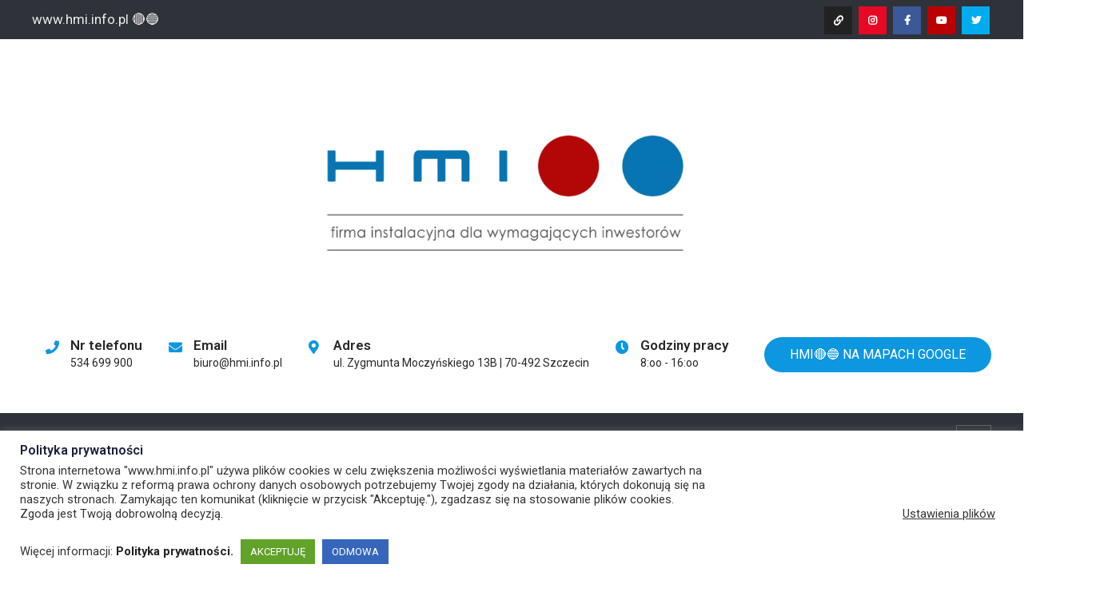

--- FILE ---
content_type: text/html; charset=UTF-8
request_url: https://www.hmi.info.pl/odkurzacze-centralne-szczecin-hmi-vroom-wally-gniazda/
body_size: 19750
content:


<!doctype html>
<html lang="pl-PL">
<head>
	<meta charset="UTF-8">
	<meta name="viewport" content="width=device-width, initial-scale=1">
	<!-- Global site tag (gtag.js) - Google Analytics -->
	<script async src="https://www.googletagmanager.com/gtag/js?id=UA-52819148-1"></script>
	<script>
  	window.dataLayer = window.dataLayer || [];
  	function gtag(){dataLayer.push(arguments);}
  	gtag('js', new Date());

  	gtag('config', 'UA-52819148-1');
	</script>
	<!-- Global site tag (gtag.js) - Google Analytics -->
<script async src="https://www.googletagmanager.com/gtag/js?id=G-DBW38R8J62"></script>
<script>
  window.dataLayer = window.dataLayer || [];
  function gtag(){dataLayer.push(arguments);}
  gtag('js', new Date());

  gtag('config', 'G-DBW38R8J62');
</script>

	<link rel="profile" href="https://gmpg.org/xfn/11">

	<meta name='robots' content='index, follow, max-image-preview:large, max-snippet:-1, max-video-preview:-1' />
	<style>img:is([sizes="auto" i], [sizes^="auto," i]) { contain-intrinsic-size: 3000px 1500px }</style>
	
	<!-- This site is optimized with the Yoast SEO plugin v16.3 - https://yoast.com/wordpress/plugins/seo/ -->
	<title>ODKURZACZE CENTRALNE - HMI🔴🔵 | Szczecin - pompy ciepła, ogrzewanie, rekuperacja</title>
	<meta name="description" content="Wyjątkowa higiena dzięki systemom odkurzaczy centralnych zapewniona zostanie jeśli tylko dobrze zaprojektujemy i wykonamy instalację." />
	<link rel="canonical" href="https://www.hmi.info.pl/odkurzacze-centralne-szczecin-hmi-vroom-wally-gniazda/" />
	<meta property="og:locale" content="pl_PL" />
	<meta property="og:type" content="article" />
	<meta property="og:title" content="ODKURZACZE CENTRALNE - HMI🔴🔵 | Szczecin - pompy ciepła, ogrzewanie, rekuperacja" />
	<meta property="og:description" content="Wyjątkowa higiena dzięki systemom odkurzaczy centralnych zapewniona zostanie jeśli tylko dobrze zaprojektujemy i wykonamy instalację." />
	<meta property="og:url" content="https://www.hmi.info.pl/odkurzacze-centralne-szczecin-hmi-vroom-wally-gniazda/" />
	<meta property="og:site_name" content="HMI🔴🔵 | Szczecin - pompy ciepła, ogrzewanie, rekuperacja" />
	<meta property="article:modified_time" content="2021-06-28T19:41:47+00:00" />
	<meta property="og:image" content="https://www.hmi.info.pl/wp-content/uploads/2021/05/5DF6AB09-1D7E-4A25-84A0-A45017CE64D4_1_105_c.jpeg" />
	<meta property="og:image:width" content="665" />
	<meta property="og:image:height" content="1182" />
	<meta name="twitter:card" content="summary_large_image" />
	<meta name="twitter:label1" content="Szacowany czas czytania">
	<meta name="twitter:data1" content="3 minuty">
	<script type="application/ld+json" class="yoast-schema-graph">{"@context":"https://schema.org","@graph":[{"@type":"WebSite","@id":"https://www.hmi.info.pl/#website","url":"https://www.hmi.info.pl/","name":"HMI\ud83d\udd34\ud83d\udd35 | Szczecin - pompy ciep\u0142a, ogrzewanie, rekuperacja","description":"Szczeci\u0144ska firma instalacyjna HMI oferuje: pompy ciep\u0142a, rekuperacja, ogrzewanie, ch\u0142odzenie, instalacje wodne, kot\u0142y gazowe, uzdatnianie, odkurzacze.","potentialAction":[{"@type":"SearchAction","target":"https://www.hmi.info.pl/?s={search_term_string}","query-input":"required name=search_term_string"}],"inLanguage":"pl-PL"},{"@type":"ImageObject","@id":"https://www.hmi.info.pl/odkurzacze-centralne-szczecin-hmi-vroom-wally-gniazda/#primaryimage","inLanguage":"pl-PL","url":"https://www.hmi.info.pl/wp-content/uploads/2021/05/5DF6AB09-1D7E-4A25-84A0-A45017CE64D4_1_105_c.jpeg","contentUrl":"https://www.hmi.info.pl/wp-content/uploads/2021/05/5DF6AB09-1D7E-4A25-84A0-A45017CE64D4_1_105_c.jpeg","width":665,"height":1182},{"@type":"WebPage","@id":"https://www.hmi.info.pl/odkurzacze-centralne-szczecin-hmi-vroom-wally-gniazda/#webpage","url":"https://www.hmi.info.pl/odkurzacze-centralne-szczecin-hmi-vroom-wally-gniazda/","name":"ODKURZACZE CENTRALNE - HMI\ud83d\udd34\ud83d\udd35 | Szczecin - pompy ciep\u0142a, ogrzewanie, rekuperacja","isPartOf":{"@id":"https://www.hmi.info.pl/#website"},"primaryImageOfPage":{"@id":"https://www.hmi.info.pl/odkurzacze-centralne-szczecin-hmi-vroom-wally-gniazda/#primaryimage"},"datePublished":"2021-05-07T15:32:35+00:00","dateModified":"2021-06-28T19:41:47+00:00","description":"Wyj\u0105tkowa higiena dzi\u0119ki systemom odkurzaczy centralnych zapewniona zostanie je\u015bli tylko dobrze zaprojektujemy i wykonamy instalacj\u0119.","breadcrumb":{"@id":"https://www.hmi.info.pl/odkurzacze-centralne-szczecin-hmi-vroom-wally-gniazda/#breadcrumb"},"inLanguage":"pl-PL","potentialAction":[{"@type":"ReadAction","target":["https://www.hmi.info.pl/odkurzacze-centralne-szczecin-hmi-vroom-wally-gniazda/"]}]},{"@type":"BreadcrumbList","@id":"https://www.hmi.info.pl/odkurzacze-centralne-szczecin-hmi-vroom-wally-gniazda/#breadcrumb","itemListElement":[{"@type":"ListItem","position":1,"item":{"@type":"WebPage","@id":"https://www.hmi.info.pl/","url":"https://www.hmi.info.pl/","name":"Home"}},{"@type":"ListItem","position":2,"item":{"@id":"https://www.hmi.info.pl/odkurzacze-centralne-szczecin-hmi-vroom-wally-gniazda/#webpage"}}]}]}</script>
	<!-- / Yoast SEO plugin. -->


<link rel='dns-prefetch' href='//fonts.googleapis.com' />
<link rel='dns-prefetch' href='//use.fontawesome.com' />
<link rel="alternate" type="application/rss+xml" title="HMI🔴🔵 | Szczecin - pompy ciepła, ogrzewanie, rekuperacja &raquo; Kanał z wpisami" href="https://www.hmi.info.pl/feed/" />
<link rel="alternate" type="application/rss+xml" title="HMI🔴🔵 | Szczecin - pompy ciepła, ogrzewanie, rekuperacja &raquo; Kanał z komentarzami" href="https://www.hmi.info.pl/comments/feed/" />
<script type="text/javascript">
/* <![CDATA[ */
window._wpemojiSettings = {"baseUrl":"https:\/\/s.w.org\/images\/core\/emoji\/16.0.1\/72x72\/","ext":".png","svgUrl":"https:\/\/s.w.org\/images\/core\/emoji\/16.0.1\/svg\/","svgExt":".svg","source":{"concatemoji":"https:\/\/www.hmi.info.pl\/wp-includes\/js\/wp-emoji-release.min.js?ver=6.8.3"}};
/*! This file is auto-generated */
!function(s,n){var o,i,e;function c(e){try{var t={supportTests:e,timestamp:(new Date).valueOf()};sessionStorage.setItem(o,JSON.stringify(t))}catch(e){}}function p(e,t,n){e.clearRect(0,0,e.canvas.width,e.canvas.height),e.fillText(t,0,0);var t=new Uint32Array(e.getImageData(0,0,e.canvas.width,e.canvas.height).data),a=(e.clearRect(0,0,e.canvas.width,e.canvas.height),e.fillText(n,0,0),new Uint32Array(e.getImageData(0,0,e.canvas.width,e.canvas.height).data));return t.every(function(e,t){return e===a[t]})}function u(e,t){e.clearRect(0,0,e.canvas.width,e.canvas.height),e.fillText(t,0,0);for(var n=e.getImageData(16,16,1,1),a=0;a<n.data.length;a++)if(0!==n.data[a])return!1;return!0}function f(e,t,n,a){switch(t){case"flag":return n(e,"\ud83c\udff3\ufe0f\u200d\u26a7\ufe0f","\ud83c\udff3\ufe0f\u200b\u26a7\ufe0f")?!1:!n(e,"\ud83c\udde8\ud83c\uddf6","\ud83c\udde8\u200b\ud83c\uddf6")&&!n(e,"\ud83c\udff4\udb40\udc67\udb40\udc62\udb40\udc65\udb40\udc6e\udb40\udc67\udb40\udc7f","\ud83c\udff4\u200b\udb40\udc67\u200b\udb40\udc62\u200b\udb40\udc65\u200b\udb40\udc6e\u200b\udb40\udc67\u200b\udb40\udc7f");case"emoji":return!a(e,"\ud83e\udedf")}return!1}function g(e,t,n,a){var r="undefined"!=typeof WorkerGlobalScope&&self instanceof WorkerGlobalScope?new OffscreenCanvas(300,150):s.createElement("canvas"),o=r.getContext("2d",{willReadFrequently:!0}),i=(o.textBaseline="top",o.font="600 32px Arial",{});return e.forEach(function(e){i[e]=t(o,e,n,a)}),i}function t(e){var t=s.createElement("script");t.src=e,t.defer=!0,s.head.appendChild(t)}"undefined"!=typeof Promise&&(o="wpEmojiSettingsSupports",i=["flag","emoji"],n.supports={everything:!0,everythingExceptFlag:!0},e=new Promise(function(e){s.addEventListener("DOMContentLoaded",e,{once:!0})}),new Promise(function(t){var n=function(){try{var e=JSON.parse(sessionStorage.getItem(o));if("object"==typeof e&&"number"==typeof e.timestamp&&(new Date).valueOf()<e.timestamp+604800&&"object"==typeof e.supportTests)return e.supportTests}catch(e){}return null}();if(!n){if("undefined"!=typeof Worker&&"undefined"!=typeof OffscreenCanvas&&"undefined"!=typeof URL&&URL.createObjectURL&&"undefined"!=typeof Blob)try{var e="postMessage("+g.toString()+"("+[JSON.stringify(i),f.toString(),p.toString(),u.toString()].join(",")+"));",a=new Blob([e],{type:"text/javascript"}),r=new Worker(URL.createObjectURL(a),{name:"wpTestEmojiSupports"});return void(r.onmessage=function(e){c(n=e.data),r.terminate(),t(n)})}catch(e){}c(n=g(i,f,p,u))}t(n)}).then(function(e){for(var t in e)n.supports[t]=e[t],n.supports.everything=n.supports.everything&&n.supports[t],"flag"!==t&&(n.supports.everythingExceptFlag=n.supports.everythingExceptFlag&&n.supports[t]);n.supports.everythingExceptFlag=n.supports.everythingExceptFlag&&!n.supports.flag,n.DOMReady=!1,n.readyCallback=function(){n.DOMReady=!0}}).then(function(){return e}).then(function(){var e;n.supports.everything||(n.readyCallback(),(e=n.source||{}).concatemoji?t(e.concatemoji):e.wpemoji&&e.twemoji&&(t(e.twemoji),t(e.wpemoji)))}))}((window,document),window._wpemojiSettings);
/* ]]> */
</script>
<style id='wp-emoji-styles-inline-css' type='text/css'>

	img.wp-smiley, img.emoji {
		display: inline !important;
		border: none !important;
		box-shadow: none !important;
		height: 1em !important;
		width: 1em !important;
		margin: 0 0.07em !important;
		vertical-align: -0.1em !important;
		background: none !important;
		padding: 0 !important;
	}
</style>
<link rel='stylesheet' id='wp-block-library-css' href='https://www.hmi.info.pl/wp-includes/css/dist/block-library/style.min.css?ver=6.8.3' type='text/css' media='all' />
<style id='wp-block-library-theme-inline-css' type='text/css'>
.wp-block-audio :where(figcaption){color:#555;font-size:13px;text-align:center}.is-dark-theme .wp-block-audio :where(figcaption){color:#ffffffa6}.wp-block-audio{margin:0 0 1em}.wp-block-code{border:1px solid #ccc;border-radius:4px;font-family:Menlo,Consolas,monaco,monospace;padding:.8em 1em}.wp-block-embed :where(figcaption){color:#555;font-size:13px;text-align:center}.is-dark-theme .wp-block-embed :where(figcaption){color:#ffffffa6}.wp-block-embed{margin:0 0 1em}.blocks-gallery-caption{color:#555;font-size:13px;text-align:center}.is-dark-theme .blocks-gallery-caption{color:#ffffffa6}:root :where(.wp-block-image figcaption){color:#555;font-size:13px;text-align:center}.is-dark-theme :root :where(.wp-block-image figcaption){color:#ffffffa6}.wp-block-image{margin:0 0 1em}.wp-block-pullquote{border-bottom:4px solid;border-top:4px solid;color:currentColor;margin-bottom:1.75em}.wp-block-pullquote cite,.wp-block-pullquote footer,.wp-block-pullquote__citation{color:currentColor;font-size:.8125em;font-style:normal;text-transform:uppercase}.wp-block-quote{border-left:.25em solid;margin:0 0 1.75em;padding-left:1em}.wp-block-quote cite,.wp-block-quote footer{color:currentColor;font-size:.8125em;font-style:normal;position:relative}.wp-block-quote:where(.has-text-align-right){border-left:none;border-right:.25em solid;padding-left:0;padding-right:1em}.wp-block-quote:where(.has-text-align-center){border:none;padding-left:0}.wp-block-quote.is-large,.wp-block-quote.is-style-large,.wp-block-quote:where(.is-style-plain){border:none}.wp-block-search .wp-block-search__label{font-weight:700}.wp-block-search__button{border:1px solid #ccc;padding:.375em .625em}:where(.wp-block-group.has-background){padding:1.25em 2.375em}.wp-block-separator.has-css-opacity{opacity:.4}.wp-block-separator{border:none;border-bottom:2px solid;margin-left:auto;margin-right:auto}.wp-block-separator.has-alpha-channel-opacity{opacity:1}.wp-block-separator:not(.is-style-wide):not(.is-style-dots){width:100px}.wp-block-separator.has-background:not(.is-style-dots){border-bottom:none;height:1px}.wp-block-separator.has-background:not(.is-style-wide):not(.is-style-dots){height:2px}.wp-block-table{margin:0 0 1em}.wp-block-table td,.wp-block-table th{word-break:normal}.wp-block-table :where(figcaption){color:#555;font-size:13px;text-align:center}.is-dark-theme .wp-block-table :where(figcaption){color:#ffffffa6}.wp-block-video :where(figcaption){color:#555;font-size:13px;text-align:center}.is-dark-theme .wp-block-video :where(figcaption){color:#ffffffa6}.wp-block-video{margin:0 0 1em}:root :where(.wp-block-template-part.has-background){margin-bottom:0;margin-top:0;padding:1.25em 2.375em}
</style>
<style id='classic-theme-styles-inline-css' type='text/css'>
/*! This file is auto-generated */
.wp-block-button__link{color:#fff;background-color:#32373c;border-radius:9999px;box-shadow:none;text-decoration:none;padding:calc(.667em + 2px) calc(1.333em + 2px);font-size:1.125em}.wp-block-file__button{background:#32373c;color:#fff;text-decoration:none}
</style>
<style id='global-styles-inline-css' type='text/css'>
:root{--wp--preset--aspect-ratio--square: 1;--wp--preset--aspect-ratio--4-3: 4/3;--wp--preset--aspect-ratio--3-4: 3/4;--wp--preset--aspect-ratio--3-2: 3/2;--wp--preset--aspect-ratio--2-3: 2/3;--wp--preset--aspect-ratio--16-9: 16/9;--wp--preset--aspect-ratio--9-16: 9/16;--wp--preset--color--black: #000000;--wp--preset--color--cyan-bluish-gray: #abb8c3;--wp--preset--color--white: #ffffff;--wp--preset--color--pale-pink: #f78da7;--wp--preset--color--vivid-red: #cf2e2e;--wp--preset--color--luminous-vivid-orange: #ff6900;--wp--preset--color--luminous-vivid-amber: #fcb900;--wp--preset--color--light-green-cyan: #7bdcb5;--wp--preset--color--vivid-green-cyan: #00d084;--wp--preset--color--pale-cyan-blue: #8ed1fc;--wp--preset--color--vivid-cyan-blue: #0693e3;--wp--preset--color--vivid-purple: #9b51e0;--wp--preset--gradient--vivid-cyan-blue-to-vivid-purple: linear-gradient(135deg,rgba(6,147,227,1) 0%,rgb(155,81,224) 100%);--wp--preset--gradient--light-green-cyan-to-vivid-green-cyan: linear-gradient(135deg,rgb(122,220,180) 0%,rgb(0,208,130) 100%);--wp--preset--gradient--luminous-vivid-amber-to-luminous-vivid-orange: linear-gradient(135deg,rgba(252,185,0,1) 0%,rgba(255,105,0,1) 100%);--wp--preset--gradient--luminous-vivid-orange-to-vivid-red: linear-gradient(135deg,rgba(255,105,0,1) 0%,rgb(207,46,46) 100%);--wp--preset--gradient--very-light-gray-to-cyan-bluish-gray: linear-gradient(135deg,rgb(238,238,238) 0%,rgb(169,184,195) 100%);--wp--preset--gradient--cool-to-warm-spectrum: linear-gradient(135deg,rgb(74,234,220) 0%,rgb(151,120,209) 20%,rgb(207,42,186) 40%,rgb(238,44,130) 60%,rgb(251,105,98) 80%,rgb(254,248,76) 100%);--wp--preset--gradient--blush-light-purple: linear-gradient(135deg,rgb(255,206,236) 0%,rgb(152,150,240) 100%);--wp--preset--gradient--blush-bordeaux: linear-gradient(135deg,rgb(254,205,165) 0%,rgb(254,45,45) 50%,rgb(107,0,62) 100%);--wp--preset--gradient--luminous-dusk: linear-gradient(135deg,rgb(255,203,112) 0%,rgb(199,81,192) 50%,rgb(65,88,208) 100%);--wp--preset--gradient--pale-ocean: linear-gradient(135deg,rgb(255,245,203) 0%,rgb(182,227,212) 50%,rgb(51,167,181) 100%);--wp--preset--gradient--electric-grass: linear-gradient(135deg,rgb(202,248,128) 0%,rgb(113,206,126) 100%);--wp--preset--gradient--midnight: linear-gradient(135deg,rgb(2,3,129) 0%,rgb(40,116,252) 100%);--wp--preset--font-size--small: 13px;--wp--preset--font-size--medium: 20px;--wp--preset--font-size--large: 36px;--wp--preset--font-size--x-large: 42px;--wp--preset--spacing--20: 0.44rem;--wp--preset--spacing--30: 0.67rem;--wp--preset--spacing--40: 1rem;--wp--preset--spacing--50: 1.5rem;--wp--preset--spacing--60: 2.25rem;--wp--preset--spacing--70: 3.38rem;--wp--preset--spacing--80: 5.06rem;--wp--preset--shadow--natural: 6px 6px 9px rgba(0, 0, 0, 0.2);--wp--preset--shadow--deep: 12px 12px 50px rgba(0, 0, 0, 0.4);--wp--preset--shadow--sharp: 6px 6px 0px rgba(0, 0, 0, 0.2);--wp--preset--shadow--outlined: 6px 6px 0px -3px rgba(255, 255, 255, 1), 6px 6px rgba(0, 0, 0, 1);--wp--preset--shadow--crisp: 6px 6px 0px rgba(0, 0, 0, 1);}:where(.is-layout-flex){gap: 0.5em;}:where(.is-layout-grid){gap: 0.5em;}body .is-layout-flex{display: flex;}.is-layout-flex{flex-wrap: wrap;align-items: center;}.is-layout-flex > :is(*, div){margin: 0;}body .is-layout-grid{display: grid;}.is-layout-grid > :is(*, div){margin: 0;}:where(.wp-block-columns.is-layout-flex){gap: 2em;}:where(.wp-block-columns.is-layout-grid){gap: 2em;}:where(.wp-block-post-template.is-layout-flex){gap: 1.25em;}:where(.wp-block-post-template.is-layout-grid){gap: 1.25em;}.has-black-color{color: var(--wp--preset--color--black) !important;}.has-cyan-bluish-gray-color{color: var(--wp--preset--color--cyan-bluish-gray) !important;}.has-white-color{color: var(--wp--preset--color--white) !important;}.has-pale-pink-color{color: var(--wp--preset--color--pale-pink) !important;}.has-vivid-red-color{color: var(--wp--preset--color--vivid-red) !important;}.has-luminous-vivid-orange-color{color: var(--wp--preset--color--luminous-vivid-orange) !important;}.has-luminous-vivid-amber-color{color: var(--wp--preset--color--luminous-vivid-amber) !important;}.has-light-green-cyan-color{color: var(--wp--preset--color--light-green-cyan) !important;}.has-vivid-green-cyan-color{color: var(--wp--preset--color--vivid-green-cyan) !important;}.has-pale-cyan-blue-color{color: var(--wp--preset--color--pale-cyan-blue) !important;}.has-vivid-cyan-blue-color{color: var(--wp--preset--color--vivid-cyan-blue) !important;}.has-vivid-purple-color{color: var(--wp--preset--color--vivid-purple) !important;}.has-black-background-color{background-color: var(--wp--preset--color--black) !important;}.has-cyan-bluish-gray-background-color{background-color: var(--wp--preset--color--cyan-bluish-gray) !important;}.has-white-background-color{background-color: var(--wp--preset--color--white) !important;}.has-pale-pink-background-color{background-color: var(--wp--preset--color--pale-pink) !important;}.has-vivid-red-background-color{background-color: var(--wp--preset--color--vivid-red) !important;}.has-luminous-vivid-orange-background-color{background-color: var(--wp--preset--color--luminous-vivid-orange) !important;}.has-luminous-vivid-amber-background-color{background-color: var(--wp--preset--color--luminous-vivid-amber) !important;}.has-light-green-cyan-background-color{background-color: var(--wp--preset--color--light-green-cyan) !important;}.has-vivid-green-cyan-background-color{background-color: var(--wp--preset--color--vivid-green-cyan) !important;}.has-pale-cyan-blue-background-color{background-color: var(--wp--preset--color--pale-cyan-blue) !important;}.has-vivid-cyan-blue-background-color{background-color: var(--wp--preset--color--vivid-cyan-blue) !important;}.has-vivid-purple-background-color{background-color: var(--wp--preset--color--vivid-purple) !important;}.has-black-border-color{border-color: var(--wp--preset--color--black) !important;}.has-cyan-bluish-gray-border-color{border-color: var(--wp--preset--color--cyan-bluish-gray) !important;}.has-white-border-color{border-color: var(--wp--preset--color--white) !important;}.has-pale-pink-border-color{border-color: var(--wp--preset--color--pale-pink) !important;}.has-vivid-red-border-color{border-color: var(--wp--preset--color--vivid-red) !important;}.has-luminous-vivid-orange-border-color{border-color: var(--wp--preset--color--luminous-vivid-orange) !important;}.has-luminous-vivid-amber-border-color{border-color: var(--wp--preset--color--luminous-vivid-amber) !important;}.has-light-green-cyan-border-color{border-color: var(--wp--preset--color--light-green-cyan) !important;}.has-vivid-green-cyan-border-color{border-color: var(--wp--preset--color--vivid-green-cyan) !important;}.has-pale-cyan-blue-border-color{border-color: var(--wp--preset--color--pale-cyan-blue) !important;}.has-vivid-cyan-blue-border-color{border-color: var(--wp--preset--color--vivid-cyan-blue) !important;}.has-vivid-purple-border-color{border-color: var(--wp--preset--color--vivid-purple) !important;}.has-vivid-cyan-blue-to-vivid-purple-gradient-background{background: var(--wp--preset--gradient--vivid-cyan-blue-to-vivid-purple) !important;}.has-light-green-cyan-to-vivid-green-cyan-gradient-background{background: var(--wp--preset--gradient--light-green-cyan-to-vivid-green-cyan) !important;}.has-luminous-vivid-amber-to-luminous-vivid-orange-gradient-background{background: var(--wp--preset--gradient--luminous-vivid-amber-to-luminous-vivid-orange) !important;}.has-luminous-vivid-orange-to-vivid-red-gradient-background{background: var(--wp--preset--gradient--luminous-vivid-orange-to-vivid-red) !important;}.has-very-light-gray-to-cyan-bluish-gray-gradient-background{background: var(--wp--preset--gradient--very-light-gray-to-cyan-bluish-gray) !important;}.has-cool-to-warm-spectrum-gradient-background{background: var(--wp--preset--gradient--cool-to-warm-spectrum) !important;}.has-blush-light-purple-gradient-background{background: var(--wp--preset--gradient--blush-light-purple) !important;}.has-blush-bordeaux-gradient-background{background: var(--wp--preset--gradient--blush-bordeaux) !important;}.has-luminous-dusk-gradient-background{background: var(--wp--preset--gradient--luminous-dusk) !important;}.has-pale-ocean-gradient-background{background: var(--wp--preset--gradient--pale-ocean) !important;}.has-electric-grass-gradient-background{background: var(--wp--preset--gradient--electric-grass) !important;}.has-midnight-gradient-background{background: var(--wp--preset--gradient--midnight) !important;}.has-small-font-size{font-size: var(--wp--preset--font-size--small) !important;}.has-medium-font-size{font-size: var(--wp--preset--font-size--medium) !important;}.has-large-font-size{font-size: var(--wp--preset--font-size--large) !important;}.has-x-large-font-size{font-size: var(--wp--preset--font-size--x-large) !important;}
:where(.wp-block-post-template.is-layout-flex){gap: 1.25em;}:where(.wp-block-post-template.is-layout-grid){gap: 1.25em;}
:where(.wp-block-columns.is-layout-flex){gap: 2em;}:where(.wp-block-columns.is-layout-grid){gap: 2em;}
:root :where(.wp-block-pullquote){font-size: 1.5em;line-height: 1.6;}
</style>
<link rel='stylesheet' id='contact-form-7-css' href='https://www.hmi.info.pl/wp-content/plugins/contact-form-7/includes/css/styles.css?ver=5.4.1' type='text/css' media='all' />
<style id='contact-form-7-inline-css' type='text/css'>
.wpcf7 .wpcf7-recaptcha iframe {margin-bottom: 0;}.wpcf7 .wpcf7-recaptcha[data-align="center"] > div {margin: 0 auto;}.wpcf7 .wpcf7-recaptcha[data-align="right"] > div {margin: 0 0 0 auto;}
</style>
<link rel='stylesheet' id='cookie-law-info-css' href='https://www.hmi.info.pl/wp-content/plugins/cookie-law-info/public/css/cookie-law-info-public.css?ver=2.0.2' type='text/css' media='all' />
<link rel='stylesheet' id='cookie-law-info-gdpr-css' href='https://www.hmi.info.pl/wp-content/plugins/cookie-law-info/public/css/cookie-law-info-gdpr.css?ver=2.0.2' type='text/css' media='all' />
<link rel='stylesheet' id='elite-business-pro-2-style-css' href='https://www.hmi.info.pl/wp-content/themes/elite-business-pro-2/style.css?ver=6.8.3' type='text/css' media='all' />
<link rel='stylesheet' id='elite-business-pro-2-child-style-css' href='https://www.hmi.info.pl/wp-content/themes/elite-business-pro-child/style.css?ver=1.0.1' type='text/css' media='all' />
<link rel='stylesheet' id='font-awesome-css' href='https://www.hmi.info.pl/wp-content/plugins/elementor/assets/lib/font-awesome/css/font-awesome.min.css?ver=4.7.0' type='text/css' media='all' />
<link rel='stylesheet' id='elite-business-style-css' href='https://www.hmi.info.pl/wp-content/themes/elite-business-pro-child/style.css?ver=20210507-192911' type='text/css' media='all' />
<style id='elite-business-style-inline-css' type='text/css'>
.ff-button, .ff-button:visited, button, a.button, input[type="button"], input[type="reset"], input[type="submit"], .woocommerce #respond input#submit, .woocommerce a.button, .woocommerce button.button, .woocommerce input.button, .woocommerce #respond input#submit.alt, .woocommerce a.button.alt, .woocommerce button.button.alt, .woocommerce input.button.alt { border-radius: 30px }
.site-title { font-family: "Inter", sans-serif; }
.site-description { font-family: "Lucida Sans Unicode", "Lucida Grande", sans-serif; }
.footer-widget-area { background-color: #001b44; }
a.scrollup:hover, a.scrollup:focus, a.scrollup:active { background-color: #a02020; }
#key-features-section  a.key-features-icon,#key-features-section  a.key-features-icon:visited { color: #cecece; }
#key-features-section a.more-link:hover, #key-features-section a.more-link:focus,#key-features-section a.more-link:active,#key-features-section.style-one .more-link:hover:before,#key-features-section.style-one a.more-link:hover,
#key-features-section.style-one a.more-link:focus,#key-features-section.style-one a.more-link:active { color: #77c8ff; }
</style>
<link rel='stylesheet' id='elite-business-fonts-css' href='https://fonts.googleapis.com/css?family=Roboto%3A300%2C400%2C500%2C600%2C700%2C800%2C900%7CInter%3A300%2C400%2C500%2C600%2C700%2C800%2C900&#038;subset=latin%2Clatin-ext' type='text/css' media='all' />
<link rel='stylesheet' id='elite-business-block-style-css' href='https://www.hmi.info.pl/wp-content/themes/elite-business-pro-2/css/blocks.min.css?ver=20210507-192838' type='text/css' media='all' />
<link rel='stylesheet' id='fancybox-css' href='https://www.hmi.info.pl/wp-content/plugins/easy-fancybox/css/jquery.fancybox.min.css?ver=1.3.24' type='text/css' media='screen' />
<link rel='stylesheet' id='font-awesome-official-css' href='https://use.fontawesome.com/releases/v5.15.3/css/all.css' type='text/css' media='all' integrity="sha384-SZXxX4whJ79/gErwcOYf+zWLeJdY/qpuqC4cAa9rOGUstPomtqpuNWT9wdPEn2fk" crossorigin="anonymous" />
<link rel='stylesheet' id='font-awesome-official-v4shim-css' href='https://use.fontawesome.com/releases/v5.15.3/css/v4-shims.css' type='text/css' media='all' integrity="sha384-C2B+KlPW+WkR0Ld9loR1x3cXp7asA0iGVodhCoJ4hwrWm/d9qKS59BGisq+2Y0/D" crossorigin="anonymous" />
<style id='font-awesome-official-v4shim-inline-css' type='text/css'>
@font-face {
font-family: "FontAwesome";
font-display: block;
src: url("https://use.fontawesome.com/releases/v5.15.3/webfonts/fa-brands-400.eot"),
		url("https://use.fontawesome.com/releases/v5.15.3/webfonts/fa-brands-400.eot?#iefix") format("embedded-opentype"),
		url("https://use.fontawesome.com/releases/v5.15.3/webfonts/fa-brands-400.woff2") format("woff2"),
		url("https://use.fontawesome.com/releases/v5.15.3/webfonts/fa-brands-400.woff") format("woff"),
		url("https://use.fontawesome.com/releases/v5.15.3/webfonts/fa-brands-400.ttf") format("truetype"),
		url("https://use.fontawesome.com/releases/v5.15.3/webfonts/fa-brands-400.svg#fontawesome") format("svg");
}

@font-face {
font-family: "FontAwesome";
font-display: block;
src: url("https://use.fontawesome.com/releases/v5.15.3/webfonts/fa-solid-900.eot"),
		url("https://use.fontawesome.com/releases/v5.15.3/webfonts/fa-solid-900.eot?#iefix") format("embedded-opentype"),
		url("https://use.fontawesome.com/releases/v5.15.3/webfonts/fa-solid-900.woff2") format("woff2"),
		url("https://use.fontawesome.com/releases/v5.15.3/webfonts/fa-solid-900.woff") format("woff"),
		url("https://use.fontawesome.com/releases/v5.15.3/webfonts/fa-solid-900.ttf") format("truetype"),
		url("https://use.fontawesome.com/releases/v5.15.3/webfonts/fa-solid-900.svg#fontawesome") format("svg");
}

@font-face {
font-family: "FontAwesome";
font-display: block;
src: url("https://use.fontawesome.com/releases/v5.15.3/webfonts/fa-regular-400.eot"),
		url("https://use.fontawesome.com/releases/v5.15.3/webfonts/fa-regular-400.eot?#iefix") format("embedded-opentype"),
		url("https://use.fontawesome.com/releases/v5.15.3/webfonts/fa-regular-400.woff2") format("woff2"),
		url("https://use.fontawesome.com/releases/v5.15.3/webfonts/fa-regular-400.woff") format("woff"),
		url("https://use.fontawesome.com/releases/v5.15.3/webfonts/fa-regular-400.ttf") format("truetype"),
		url("https://use.fontawesome.com/releases/v5.15.3/webfonts/fa-regular-400.svg#fontawesome") format("svg");
unicode-range: U+F004-F005,U+F007,U+F017,U+F022,U+F024,U+F02E,U+F03E,U+F044,U+F057-F059,U+F06E,U+F070,U+F075,U+F07B-F07C,U+F080,U+F086,U+F089,U+F094,U+F09D,U+F0A0,U+F0A4-F0A7,U+F0C5,U+F0C7-F0C8,U+F0E0,U+F0EB,U+F0F3,U+F0F8,U+F0FE,U+F111,U+F118-F11A,U+F11C,U+F133,U+F144,U+F146,U+F14A,U+F14D-F14E,U+F150-F152,U+F15B-F15C,U+F164-F165,U+F185-F186,U+F191-F192,U+F1AD,U+F1C1-F1C9,U+F1CD,U+F1D8,U+F1E3,U+F1EA,U+F1F6,U+F1F9,U+F20A,U+F247-F249,U+F24D,U+F254-F25B,U+F25D,U+F267,U+F271-F274,U+F279,U+F28B,U+F28D,U+F2B5-F2B6,U+F2B9,U+F2BB,U+F2BD,U+F2C1-F2C2,U+F2D0,U+F2D2,U+F2DC,U+F2ED,U+F328,U+F358-F35B,U+F3A5,U+F3D1,U+F410,U+F4AD;
}
</style>
<script type="text/javascript" src="https://www.hmi.info.pl/wp-includes/js/jquery/jquery.min.js?ver=3.7.1" id="jquery-core-js"></script>
<script type="text/javascript" src="https://www.hmi.info.pl/wp-includes/js/jquery/jquery-migrate.min.js?ver=3.4.1" id="jquery-migrate-js"></script>
<script type="text/javascript" id="cookie-law-info-js-extra">
/* <![CDATA[ */
var Cli_Data = {"nn_cookie_ids":[],"cookielist":[],"non_necessary_cookies":[],"ccpaEnabled":"","ccpaRegionBased":"","ccpaBarEnabled":"","strictlyEnabled":["necessary","obligatoire"],"ccpaType":"gdpr","js_blocking":"1","custom_integration":"","triggerDomRefresh":"","secure_cookies":""};
var cli_cookiebar_settings = {"animate_speed_hide":"500","animate_speed_show":"500","background":"#FFF","border":"#b1a6a6c2","border_on":"","button_1_button_colour":"#61a229","button_1_button_hover":"#4e8221","button_1_link_colour":"#fff","button_1_as_button":"1","button_1_new_win":"","button_2_button_colour":"#333","button_2_button_hover":"#292929","button_2_link_colour":"#444","button_2_as_button":"","button_2_hidebar":"","button_3_button_colour":"#3566bb","button_3_button_hover":"#2a5296","button_3_link_colour":"#fff","button_3_as_button":"1","button_3_new_win":"","button_4_button_colour":"#000","button_4_button_hover":"#000000","button_4_link_colour":"#333333","button_4_as_button":"","button_7_button_colour":"#61a229","button_7_button_hover":"#4e8221","button_7_link_colour":"#fff","button_7_as_button":"1","button_7_new_win":"","font_family":"inherit","header_fix":"","notify_animate_hide":"1","notify_animate_show":"","notify_div_id":"#cookie-law-info-bar","notify_position_horizontal":"right","notify_position_vertical":"bottom","scroll_close":"","scroll_close_reload":"","accept_close_reload":"","reject_close_reload":"","showagain_tab":"1","showagain_background":"#fff","showagain_border":"#000","showagain_div_id":"#cookie-law-info-again","showagain_x_position":"15px","text":"#333333","show_once_yn":"","show_once":"10000","logging_on":"","as_popup":"","popup_overlay":"1","bar_heading_text":"Polityka prywatno\u015bci","cookie_bar_as":"banner","popup_showagain_position":"bottom-right","widget_position":"left"};
var log_object = {"ajax_url":"https:\/\/www.hmi.info.pl\/wp-admin\/admin-ajax.php"};
/* ]]> */
</script>
<script type="text/javascript" src="https://www.hmi.info.pl/wp-content/plugins/cookie-law-info/public/js/cookie-law-info-public.js?ver=2.0.2" id="cookie-law-info-js"></script>
<link rel="https://api.w.org/" href="https://www.hmi.info.pl/wp-json/" /><link rel="alternate" title="JSON" type="application/json" href="https://www.hmi.info.pl/wp-json/wp/v2/pages/30" /><link rel="EditURI" type="application/rsd+xml" title="RSD" href="https://www.hmi.info.pl/xmlrpc.php?rsd" />
<meta name="generator" content="WordPress 6.8.3" />
<link rel='shortlink' href='https://www.hmi.info.pl/?p=30' />
<link rel="alternate" title="oEmbed (JSON)" type="application/json+oembed" href="https://www.hmi.info.pl/wp-json/oembed/1.0/embed?url=https%3A%2F%2Fwww.hmi.info.pl%2Fodkurzacze-centralne-szczecin-hmi-vroom-wally-gniazda%2F" />
<link rel="alternate" title="oEmbed (XML)" type="text/xml+oembed" href="https://www.hmi.info.pl/wp-json/oembed/1.0/embed?url=https%3A%2F%2Fwww.hmi.info.pl%2Fodkurzacze-centralne-szczecin-hmi-vroom-wally-gniazda%2F&#038;format=xml" />
<style type="text/css">.recentcomments a{display:inline !important;padding:0 !important;margin:0 !important;}</style>			<script type="text/javascript">
				var cli_flush_cache = true;
			</script>
			<style type="text/css" rel="header-image">
				#custom-header {
					background-image: url( https://www.hmi.info.pl/wp-content/uploads/2021/05/5DF6AB09-1D7E-4A25-84A0-A45017CE64D4_1_105_c.jpeg);
				}
			</style>
				<style type="text/css">
					.site-title,
			.site-description {
				position: absolute;
				clip: rect(1px, 1px, 1px, 1px);
			}
				</style>
		<link rel="icon" href="https://www.hmi.info.pl/wp-content/uploads/2021/05/cropped-fac-32x32.png" sizes="32x32" />
<link rel="icon" href="https://www.hmi.info.pl/wp-content/uploads/2021/05/cropped-fac-192x192.png" sizes="192x192" />
<link rel="apple-touch-icon" href="https://www.hmi.info.pl/wp-content/uploads/2021/05/cropped-fac-180x180.png" />
<meta name="msapplication-TileImage" content="https://www.hmi.info.pl/wp-content/uploads/2021/05/cropped-fac-270x270.png" />
		<style type="text/css" id="wp-custom-css">
			@media(max-width:500px){
	#top-header{
		min-height: 85px;
	}
	#masthead{
		min-height: 150px;
	}
	.nav-inner-wrapper{
		min-height: 100px;
	}
	#custom-header{
		min-height: 200px;
	}
	#breadcrumb{
		margin:0 !important;
		position:static !important;
	}
	#breadcrumb .trail-items{
		display: flex;
    justify-content: center;
		flex-wrap:wrap;
	}	
	#breadcrumb li{
		display: block;
	}
	.emoji{
		height: 15px !important;
    width: 15px !important;
	}
	.page-title{
		font-size:26px !important;
	}
}

@media(min-width:900px){
	.right-head.pull-right.mobile-off{
		min-height: 80px;
	}
	#custom-header{
		min-height: 350px;
    padding: 0 !important;
    display: flex;
    justify-content: center;
    align-items: center;
    flex-wrap: wrap;
	}
}		</style>
		</head>

<body class="wp-singular page-template page-template-elementor_header_footer page page-id-30 wp-custom-logo wp-embed-responsive wp-theme-elite-business-pro-2 wp-child-theme-elite-business-pro-child layout-no-sidebar-full-width fluid-layout full-content-image-top header-one #0c97e0-color-scheme elementor-default elementor-template-full-width elementor-kit-5">
<div id="page" class="site">
	<a class="skip-link screen-reader-text" href="#content">Skip to content</a>

	<div class="header-wrapper main-header-one">
		<div id="top-header" class="main-top-header-one dark-top-header">
		<div class="site-top-header-mobile">
			<div class="container">
				<button id="header-top-toggle" class="header-top-toggle" aria-controls="header-top" aria-expanded="false">
					<i class="fas fa-bars"></i><span class="menu-label"> ℹ informacje podstawowe</span>
				</button><!-- #header-top-toggle -->
				<div id="site-top-header-mobile-container">
											<div id="quick-contact">
								<div class="inner-quick-contact">
		<ul>
							<li class="quick-call">
					<span>Nr telefonu</span><a href="tel:534699900">534 699 900</a> </li>
						
							<li class="quick-email"><span>Email</span><a href="mailto:&#098;&#105;&#117;&#114;&#111;&#064;&#104;&#109;i&#046;&#105;&#110;fo&#046;&#112;&#108;">&#098;&#105;&#117;r&#111;&#064;&#104;mi.i&#110;&#102;&#111;&#046;&#112;l</a> </li>
			
							<li class="quick-address"><span>Adres</span>ul. Zygmunta Moczyńskiego 13B | 70-492 Szczecin</li>
			
							<li class="quick-open-hours"><span>Godziny pracy</span>8:oo - 16:oo</li>
					</ul>
	</div><!-- .inner-quick-contact -->

						</div>
					
											<div id="top-social" class="pull-left">
							<div class="social-nav no-border brand-bg">
								<nav id="social-primary-navigation" class="social-navigation" role="navigation" aria-label="Social Links Menu">
									<div class="menu-menu-social-container"><ul id="menu-menu-social" class="social-links-menu"><li id="menu-item-80" class="menu-item menu-item-type-custom menu-item-object-custom menu-item-80"><a target="_blank" rel="nofollow" href="https://g.page/HMI-Szczecin"><span class="screen-reader-text">Google</a></li>
<li id="menu-item-79" class="menu-item menu-item-type-custom menu-item-object-custom menu-item-79"><a target="_blank" rel="nofollow" href="https://instagram.com/hmi_szczecin"><span class="screen-reader-text">Instagram</a></li>
<li id="menu-item-78" class="menu-item menu-item-type-custom menu-item-object-custom menu-item-78"><a target="_blank" rel="nofollow" href="https://facebook.com/hmi.info"><span class="screen-reader-text">Facebook</a></li>
<li id="menu-item-81" class="menu-item menu-item-type-custom menu-item-object-custom menu-item-81"><a target="_blank" rel="nofollow" href="https://www.youtube.com/channel/UCcwsoaSbb1Fjcwry8ekorwQ"><span class="screen-reader-text">YouTube</a></li>
<li id="menu-item-2044" class="menu-item menu-item-type-custom menu-item-object-custom menu-item-2044"><a target="_blank" rel="nofollow" href="https://twitter.com/hubertmarzynski"><span class="screen-reader-text">Twitter</a></li>
</ul></div>								</nav><!-- .social-navigation -->
							</div>
						</div><!-- #top-social -->
									</div><!-- #site-top-header-mobile-container-->
								<div id="quick-info" class="text-aligncenter">
                	<p>www.hmi.info.pl 🔴🔵</p>
				</div>
				
			</div><!-- .container -->
		</div><!-- .site-top-header-mobile -->

		<div class="site-top-header">
			<div class="container">
								<div id="quick-info" class="pull-left">
                	<p>www.hmi.info.pl 🔴🔵</p>
				</div>
				
				<div class="top-head-right pull-right">
										<div id="top-social" class="pull-left">
						<div class="social-nav no-border brand-bg">
							<nav id="social-primary-navigation" class="social-navigation" role="navigation" aria-label="Social Links Menu">
								<div class="menu-menu-social-container"><ul id="menu-menu-social-1" class="social-links-menu"><li class="menu-item menu-item-type-custom menu-item-object-custom menu-item-80"><a target="_blank" rel="nofollow" href="https://g.page/HMI-Szczecin"><span class="screen-reader-text">Google</a></li>
<li class="menu-item menu-item-type-custom menu-item-object-custom menu-item-79"><a target="_blank" rel="nofollow" href="https://instagram.com/hmi_szczecin"><span class="screen-reader-text">Instagram</a></li>
<li class="menu-item menu-item-type-custom menu-item-object-custom menu-item-78"><a target="_blank" rel="nofollow" href="https://facebook.com/hmi.info"><span class="screen-reader-text">Facebook</a></li>
<li class="menu-item menu-item-type-custom menu-item-object-custom menu-item-81"><a target="_blank" rel="nofollow" href="https://www.youtube.com/channel/UCcwsoaSbb1Fjcwry8ekorwQ"><span class="screen-reader-text">YouTube</a></li>
<li class="menu-item menu-item-type-custom menu-item-object-custom menu-item-2044"><a target="_blank" rel="nofollow" href="https://twitter.com/hubertmarzynski"><span class="screen-reader-text">Twitter</a></li>
</ul></div>							</nav><!-- .social-navigation -->
						</div>
					</div><!-- #top-social -->
									</div><!-- .top-head-right -->
			</div><!-- .container -->
		</div><!-- .site-top-header -->
	</div>
	
	<header id="masthead" class="site-header clear-fix">
		<div class="container">
			<div class="site-header-main">
				<div class="site-branding">
					

	<a href="https://www.hmi.info.pl/" class="custom-logo-link" rel="home"><img width="7000" height="1998" src="https://www.hmi.info.pl/wp-content/uploads/2021/05/cropped-HMI-LOGO-2021-WWW-F.png" class="custom-logo" alt="HMI Szczecin" decoding="async" fetchpriority="high" srcset="https://www.hmi.info.pl/wp-content/uploads/2021/05/cropped-HMI-LOGO-2021-WWW-F.png 7000w, https://www.hmi.info.pl/wp-content/uploads/2021/05/cropped-HMI-LOGO-2021-WWW-F-300x86.png 300w, https://www.hmi.info.pl/wp-content/uploads/2021/05/cropped-HMI-LOGO-2021-WWW-F-1024x292.png 1024w, https://www.hmi.info.pl/wp-content/uploads/2021/05/cropped-HMI-LOGO-2021-WWW-F-768x219.png 768w, https://www.hmi.info.pl/wp-content/uploads/2021/05/cropped-HMI-LOGO-2021-WWW-F-1536x438.png 1536w, https://www.hmi.info.pl/wp-content/uploads/2021/05/cropped-HMI-LOGO-2021-WWW-F-2048x585.png 2048w, https://www.hmi.info.pl/wp-content/uploads/2021/05/cropped-HMI-LOGO-2021-WWW-F-825x235.png 825w, https://www.hmi.info.pl/wp-content/uploads/2021/05/cropped-HMI-LOGO-2021-WWW-F-1920x548.png 1920w, https://www.hmi.info.pl/wp-content/uploads/2021/05/cropped-HMI-LOGO-2021-WWW-F-600x171.png 600w, https://www.hmi.info.pl/wp-content/uploads/2021/05/cropped-HMI-LOGO-2021-WWW-F-400x114.png 400w" sizes="(max-width: 7000px) 100vw, 7000px" /></a>
	<div class="site-identity">
					<p class="site-title"><a href="https://www.hmi.info.pl/" rel="home">HMI🔴🔵 | Szczecin &#8211; pompy ciepła, ogrzewanie, rekuperacja</a></p>
					<p class="site-description">Szczecińska firma instalacyjna HMI oferuje: pompy ciepła, rekuperacja, ogrzewanie, chłodzenie, instalacje wodne, kotły gazowe, uzdatnianie, odkurzacze.</p>
			</div><!-- .site-identity -->

				</div><!-- .site-branding -->

				<div class="right-head pull-right mobile-off">
					<div id="quick-contact" class="layout-two pull-left">
							<div class="inner-quick-contact">
		<ul>
							<li class="quick-call">
					<span>Nr telefonu</span><a href="tel:534699900">534 699 900</a> </li>
						
							<li class="quick-email"><span>Email</span><a href="mailto:&#098;&#105;&#117;&#114;&#111;&#064;hm&#105;.&#105;&#110;&#102;o.pl">b&#105;&#117;&#114;o&#064;&#104;&#109;i.in&#102;o.pl</a> </li>
			
							<li class="quick-address"><span>Adres</span>ul. Zygmunta Moczyńskiego 13B | 70-492 Szczecin</li>
			
							<li class="quick-open-hours"><span>Godziny pracy</span>8:oo - 16:oo</li>
					</ul>
	</div><!-- .inner-quick-contact -->

					</div><!-- #quick-contact -->

										<a target="_blank" href="https://g.page/HMI-Szczecin" class="ff-button header-button  pull-left">HMI🔴🔵 NA MAPACH GOOGLE</a>
									</div><!-- .right-head -->
			</div><!-- .site-header-main -->
		</div><!-- .container -->
	</header><!-- #masthead -->

	<div id="main-nav" class="clear-fix">
		<div class="nav-inner-wrapper dark-nav clear-fix  sticky-enabled">
			<div class="container">
				<div class="pull-left">
					
<button id="primary-menu-toggle" class="menu-primary-toggle menu-toggle" aria-controls="primary-menu" aria-expanded="false">
	<i class="fas fa-bars"></i><span class="menu-label">MENU</span>
</button>

<div id="site-header-menu" class="site-primary-menu">
	<nav id="site-primary-navigation" class="main-navigation site-navigation custom-primary-menu" role="navigation" aria-label="Primary Menu">
		<div class="primary-menu-container"><ul id="menu-menu-hmi-szczecin" class="primary-menu"><li id="menu-item-37" class="menu-item menu-item-type-custom menu-item-object-custom menu-item-home menu-item-37"><a href="https://www.hmi.info.pl"><i class="fas fa-home"></i></a></li>
<li id="menu-item-1972" class="menu-item menu-item-type-post_type menu-item-object-page menu-item-has-children menu-item-1972"><a href="https://www.hmi.info.pl/co-to-jest-firma-hmi-szczecin/">FIRMA</a>
<ul class="sub-menu">
	<li id="menu-item-2591" class="menu-item menu-item-type-post_type menu-item-object-page menu-item-2591"><a href="https://www.hmi.info.pl/aktualnosci-hmi-szczecin-blog/" title="NEWS">AKTUALNOŚCI | BLOG</a></li>
	<li id="menu-item-2592" class="menu-item menu-item-type-post_type menu-item-object-page menu-item-2592"><a href="https://www.hmi.info.pl/co-to-jest-firma-hmi-szczecin/">FIRMA | O NAS</a></li>
	<li id="menu-item-2901" class="menu-item menu-item-type-post_type menu-item-object-page menu-item-2901"><a href="https://www.hmi.info.pl/certyfikaty-uprawnienia/">CERTYFIKATY, UPRAWNIENIA</a></li>
	<li id="menu-item-2939" class="menu-item menu-item-type-post_type menu-item-object-page menu-item-2939"><a href="https://www.hmi.info.pl/big-i-bik-w-hmi%f0%9f%94%b4%f0%9f%94%b5-szczecin/">BIK &#038; BIG | REFERENCJE</a></li>
	<li id="menu-item-3348" class="menu-item menu-item-type-post_type menu-item-object-page menu-item-3348"><a href="https://www.hmi.info.pl/hmi-szczecin-w-mediach-artykuly/">MEDIA &#038; ARTYKUŁY</a></li>
	<li id="menu-item-3342" class="menu-item menu-item-type-post_type menu-item-object-page menu-item-3342"><a href="https://www.hmi.info.pl/wybrane-opinie-o-nas-hmi-szczecin/">OPINIE</a></li>
	<li id="menu-item-2972" class="menu-item menu-item-type-post_type menu-item-object-page menu-item-privacy-policy menu-item-2972"><a rel="a hrefhttpswwwhmiinfoplpolityka-prywatnosci-hmi-szczecin relnofollowPOLITYKA PRYWATNOCIa privacy-policy" href="https://www.hmi.info.pl/polityka-prywatnosci-hmi-szczecin/">POLITYKA PRYWATNOŚCI</a></li>
	<li id="menu-item-3349" class="menu-item menu-item-type-post_type menu-item-object-page menu-item-3349"><a href="https://www.hmi.info.pl/kontakt-hmi-szczecin/">KONTAKT</a></li>
</ul>
</li>
<li id="menu-item-38" class="menu-item menu-item-type-post_type menu-item-object-page menu-item-has-children menu-item-38"><a href="https://www.hmi.info.pl/pompy-ciepla-szczecin-hmi-gruntowe-powietrzne/">POMPY CIEPŁA</a>
<ul class="sub-menu">
	<li id="menu-item-3312" class="menu-item menu-item-type-post_type menu-item-object-page menu-item-3312"><a href="https://www.hmi.info.pl/hmi-szczecin-pompy-ciepla-informacje-ogolne-gruntowa-powietrzna/">INFORMACJE OGÓLNE</a></li>
	<li id="menu-item-2276" class="menu-item menu-item-type-post_type menu-item-object-page menu-item-2276"><a href="https://www.hmi.info.pl/pompy-ciepla-zalety-szczecin-dlaczego-warto/">ZALETY</a></li>
	<li id="menu-item-2277" class="menu-item menu-item-type-post_type menu-item-object-page menu-item-2277"><a href="https://www.hmi.info.pl/pompy-ciepla-gruntowe-szczecin-odwierty-chlodzenie-pasywne/">GRUNTOWE</a></li>
	<li id="menu-item-2278" class="menu-item menu-item-type-post_type menu-item-object-page menu-item-2278"><a href="https://www.hmi.info.pl/pompy-ciepla-powietrze-woda-szczecin/">POWIETRZE/WODA</a></li>
	<li id="menu-item-2424" class="menu-item menu-item-type-post_type menu-item-object-page menu-item-2424"><a href="https://www.hmi.info.pl/odwierty-szczecin-dolne-zrodlo-sondy-pionowe-kolektor-pionowy/">ODWIERTY SZCZECIN</a></li>
</ul>
</li>
<li id="menu-item-2744" class="menu-item menu-item-type-post_type menu-item-object-page menu-item-2744"><a href="https://www.hmi.info.pl/kotlownia-piec-gazowy-szczecin-ogrzewanie-gazowe/">KOTŁOWNIA</a></li>
<li id="menu-item-51" class="menu-item menu-item-type-post_type menu-item-object-page menu-item-has-children menu-item-51"><a href="https://www.hmi.info.pl/ogrzewanie-szczecin-hmi-podlogowe-grzejniki/">OGRZEWANIE</a>
<ul class="sub-menu">
	<li id="menu-item-2311" class="menu-item menu-item-type-post_type menu-item-object-page menu-item-2311"><a href="https://www.hmi.info.pl/ogrzewanie-podlogowe-szczecin-dlaczego-warto-zastosowac-argumenty-wady-zalety/">OGRZEWANIE PODŁOGOWE SZCZECIN</a></li>
	<li id="menu-item-2525" class="menu-item menu-item-type-post_type menu-item-object-page menu-item-2525"><a href="https://www.hmi.info.pl/ogrzewanie-grzejnikowe-szczecin-grzejniki-lazienkowe/">OGRZEWANIE GRZEJNIKOWE</a></li>
	<li id="menu-item-2401" class="menu-item menu-item-type-post_type menu-item-object-page menu-item-2401"><a href="https://www.hmi.info.pl/posadzki-szczecin-anhydryt-posadzka-cementowa/">POSADZKI</a></li>
</ul>
</li>
<li id="menu-item-48" class="menu-item menu-item-type-post_type menu-item-object-page menu-item-has-children menu-item-48"><a href="https://www.hmi.info.pl/rekuperacja-szczecin-wentylacja-filtry-czyste-powietrze/">REKUPERACJA</a>
<ul class="sub-menu">
	<li id="menu-item-3003" class="menu-item menu-item-type-post_type menu-item-object-page menu-item-3003"><a href="https://www.hmi.info.pl/rekuperacja-szczecin-wentylacja-filtry-czyste-powietrze/">REKUPERACJA | świeże powietrze w nowych czasach</a></li>
	<li id="menu-item-3002" class="menu-item menu-item-type-post_type menu-item-object-page menu-item-3002"><a href="https://www.hmi.info.pl/szczecin-stargard-police-dobra-goleniow-vasco-zehnder-filtry-do-rekuperatora-vasco-zehnder-aeris/">filtry do rekuperatora | VASCO | ZEHNDER | Szczecin</a></li>
</ul>
</li>
<li id="menu-item-49" class="menu-item menu-item-type-post_type menu-item-object-page menu-item-49"><a href="https://www.hmi.info.pl/woda-i-uzdatnianie-instalacje-wodne-hydrauliczne-hydraulika-uzdatnianie-szczecin/">WODA</a></li>
<li id="menu-item-2840" class="menu-item menu-item-type-post_type menu-item-object-page menu-item-has-children menu-item-2840"><a href="https://www.hmi.info.pl/galeria-pompy-ciepla-kotlownia-ogrzewanie-piec-szczecin/">GALERIA</a>
<ul class="sub-menu">
	<li id="menu-item-2943" class="menu-item menu-item-type-post_type menu-item-object-page menu-item-2943"><a href="https://www.hmi.info.pl/galeria-pompy-ciepla-hmi-szczecin-zachodniopomorskie/">POMPY CIEPŁA</a></li>
	<li id="menu-item-2942" class="menu-item menu-item-type-post_type menu-item-object-page menu-item-2942"><a href="https://www.hmi.info.pl/galeria-kotlownie-gazowe-hmi-szczecin-zachodniopomorskie/">KOTŁOWNIE GAZOWE</a></li>
	<li id="menu-item-2989" class="menu-item menu-item-type-post_type menu-item-object-page menu-item-2989"><a href="https://www.hmi.info.pl/galeria-ogrzewanie-hmi-szczecin-zachodniopomorskie/">OGRZEWANIE</a></li>
	<li id="menu-item-2941" class="menu-item menu-item-type-post_type menu-item-object-page menu-item-2941"><a href="https://www.hmi.info.pl/galeria-rekuperacja-hmi-szczecin-zachodniopomorskie-wentylacja-mechaniczna/">REKUPERACJA</a></li>
	<li id="menu-item-2940" class="menu-item menu-item-type-post_type menu-item-object-page menu-item-2940"><a href="https://www.hmi.info.pl/galeria-woda-i-aranzacje-hmi-szczecin-zachodniopomorskie-hydraulik-hydraulika-instalator-wod-kan-kanalizacja-szczecin-hmi-woda/">WODA i ARANŻACJE</a></li>
	<li id="menu-item-3119" class="menu-item menu-item-type-post_type menu-item-object-page menu-item-3119"><a href="https://www.hmi.info.pl/wybrane-realizacje-budynki-referencyjne/">WYBRANE BUDYNKI REFERENCYJNE</a></li>
</ul>
</li>
<li id="menu-item-2673" class="menu-item menu-item-type-post_type menu-item-object-page menu-item-2673"><a href="https://www.hmi.info.pl/kontakt-hmi-szczecin/">KONTAKT</a></li>
<li id="menu-item-2765" class="menu-item menu-item-type-post_type menu-item-object-page current-menu-ancestor current-menu-parent current_page_parent current_page_ancestor menu-item-has-children menu-item-2765"><a href="https://www.hmi.info.pl/inne/">INNE</a>
<ul class="sub-menu">
	<li id="menu-item-50" class="menu-item menu-item-type-post_type menu-item-object-page menu-item-50"><a href="https://www.hmi.info.pl/chlodzenie/">CHŁODZENIE</a></li>
	<li id="menu-item-2766" class="menu-item menu-item-type-post_type menu-item-object-page current-menu-item page_item page-item-30 current_page_item menu-item-2766"><a href="https://www.hmi.info.pl/odkurzacze-centralne-szczecin-hmi-vroom-wally-gniazda/" aria-current="page">ODKURZACZE CENTRALNE</a></li>
	<li id="menu-item-2767" class="menu-item menu-item-type-post_type menu-item-object-page menu-item-2767"><a href="https://www.hmi.info.pl/sterowanie-strefowe-automatyka/">STEROWANIE STREFOWE [automatyka]</a></li>
</ul>
</li>
</ul></div>	</nav><!-- #site-primary-navigation.custom-primary-menu -->
</div><!-- .site-header-main -->
				</div>
				<div class="main-nav-right pull-right">
                    					<div class="header-search pull-left">
						<div class="primary-search-wrapper">
	<a href="#" id="search-toggle" class="menu-search-toggle"><span class="screen-reader-text">Search</span><i class="fas fa-search"></i><i class="far fa-times-circle"></i></a>
	<div id="search-container" class="displaynone">
		<div class="search-container">
			

<form role="search" method="get" class="search-form" action="https://www.hmi.info.pl/">
	<label>
		<span class="screen-reader-text">Search for:</span>
		<input type="search" class="search-field" placeholder="Szukaj..." value="" name="s" />
	</label>
	<input type="submit" class="search-submit" value="&#xf002;" />

</form>
		</div><!-- .search-container -->
	</div><!-- #search-container -->
</div><!-- .primary-search-wrapper -->
					</div><!-- .header-search -->
										 <a target="_blank" href="https://g.page/HMI-Szczecin" class="ff-button header-button  mobile-on pull-right">HMI🔴🔵 NA MAPACH GOOGLE</a>
									</div><!-- .main-nav-right -->
			</div><!-- .container -->
		</div><!--.nav-inner-wrapper -->
	</div><!-- .main-nav -->
</div><!-- .header-wrapper -->


	<div id="custom-header">
	
	<div class="custom-header-content">
		<div class="container">
			<h1 class="page-title">ODKURZACZE CENTRALNE</h1>		</div> <!-- .container -->
	</div>  <!-- .custom-header-content -->
</div>

	
			<div id="breadcrumb">
					<div aria-label="Breadcrumbs" class="breadcrumbs breadcrumb-trail">
						<ol itemscope itemtype="http://schema.org/BreadcrumbList" class="trail-items"><li itemprop="itemListElement" itemscope itemtype="http://schema.org/ListItem"><a itemprop="item" href="https://www.hmi.info.pl/"><span itemprop="name">HMI</span></a><meta itemprop="position" content="1" /></li><li itemprop="itemListElement" itemscope itemtype="http://schema.org/ListItem" class="breadcrumb-current"><span itemprop="name">ODKURZACZE CENTRALNE</span><meta itemprop="position" content="2" /></li>
					</ol>
				</div><!-- .breadcrumbs -->
			</div> <!-- #breadcrumb -->
	
		<div id="content" class="site-content">
		<div class="container">
			<div class="row">
	
<p>Projektujemy, dostarczamy i montujemy kompleksowo cały system odkurzaczy centralnych w tym:</p>



<ul class="wp-block-list"><li>instalacja</li><li>gniazda i szufelki</li><li>vroom oraz wally</li><li>jednostki odkurzaczy</li><li>dostarczamy wszystkie akcesoria do odkurzaczy centralnych.</li></ul>



<p>Wybrane realizacje przedstawiamy w poniższej galerii.</p>



<figure class="wp-block-gallery aligncenter columns-3 is-cropped wp-block-gallery-1 is-layout-flex wp-block-gallery-is-layout-flex"><ul class="blocks-gallery-grid"><li class="blocks-gallery-item"><figure><a href="https://www.hmi.info.pl/wp-content/uploads/2021/05/IMG_4087-scaled.jpeg"><img decoding="async" width="576" height="1024" src="https://www.hmi.info.pl/wp-content/uploads/2021/05/IMG_4087-576x1024.jpeg" alt="odkurzacz BEAM | HMI Szczecin" data-id="2725" data-full-url="https://www.hmi.info.pl/wp-content/uploads/2021/05/IMG_4087-scaled.jpeg" data-link="https://www.hmi.info.pl/kotlownia-piec-gazowy-szczecin-ogrzewanie-gazowe/img_4087/" class="wp-image-2725" srcset="https://www.hmi.info.pl/wp-content/uploads/2021/05/IMG_4087-576x1024.jpeg 576w, https://www.hmi.info.pl/wp-content/uploads/2021/05/IMG_4087-169x300.jpeg 169w, https://www.hmi.info.pl/wp-content/uploads/2021/05/IMG_4087-768x1365.jpeg 768w, https://www.hmi.info.pl/wp-content/uploads/2021/05/IMG_4087-864x1536.jpeg 864w, https://www.hmi.info.pl/wp-content/uploads/2021/05/IMG_4087-1152x2048.jpeg 1152w, https://www.hmi.info.pl/wp-content/uploads/2021/05/IMG_4087-349x620.jpeg 349w, https://www.hmi.info.pl/wp-content/uploads/2021/05/IMG_4087-563x1000.jpeg 563w, https://www.hmi.info.pl/wp-content/uploads/2021/05/IMG_4087-366x650.jpeg 366w, https://www.hmi.info.pl/wp-content/uploads/2021/05/IMG_4087-253x450.jpeg 253w, https://www.hmi.info.pl/wp-content/uploads/2021/05/IMG_4087-scaled.jpeg 1440w" sizes="(max-width: 576px) 100vw, 576px" /></a><figcaption class="blocks-gallery-item__caption">odkurzacz BEAM | HMI Szczecin</figcaption></figure></li><li class="blocks-gallery-item"><figure><a href="https://www.hmi.info.pl/wp-content/uploads/2021/05/IMG_4655-scaled.jpeg"><img decoding="async" width="576" height="1024" src="https://www.hmi.info.pl/wp-content/uploads/2021/05/IMG_4655-576x1024.jpeg" alt="odkurzacz BEAM | HMI Szczecin" data-id="2731" data-full-url="https://www.hmi.info.pl/wp-content/uploads/2021/05/IMG_4655-scaled.jpeg" data-link="https://www.hmi.info.pl/kotlownia-piec-gazowy-szczecin-ogrzewanie-gazowe/img_4655/" class="wp-image-2731" srcset="https://www.hmi.info.pl/wp-content/uploads/2021/05/IMG_4655-576x1024.jpeg 576w, https://www.hmi.info.pl/wp-content/uploads/2021/05/IMG_4655-169x300.jpeg 169w, https://www.hmi.info.pl/wp-content/uploads/2021/05/IMG_4655-768x1365.jpeg 768w, https://www.hmi.info.pl/wp-content/uploads/2021/05/IMG_4655-864x1536.jpeg 864w, https://www.hmi.info.pl/wp-content/uploads/2021/05/IMG_4655-1152x2048.jpeg 1152w, https://www.hmi.info.pl/wp-content/uploads/2021/05/IMG_4655-349x620.jpeg 349w, https://www.hmi.info.pl/wp-content/uploads/2021/05/IMG_4655-563x1000.jpeg 563w, https://www.hmi.info.pl/wp-content/uploads/2021/05/IMG_4655-366x650.jpeg 366w, https://www.hmi.info.pl/wp-content/uploads/2021/05/IMG_4655-253x450.jpeg 253w, https://www.hmi.info.pl/wp-content/uploads/2021/05/IMG_4655-scaled.jpeg 1440w" sizes="(max-width: 576px) 100vw, 576px" /></a><figcaption class="blocks-gallery-item__caption">odkurzacz BEAM | HMI Szczecin</figcaption></figure></li><li class="blocks-gallery-item"><figure><a href="https://www.hmi.info.pl/wp-content/uploads/2021/05/IMG_3695-scaled.jpg"><img decoding="async" width="768" height="1024" src="https://www.hmi.info.pl/wp-content/uploads/2021/05/IMG_3695-768x1024.jpg" alt="odkurzacz BEAM | HMI Szczecin" data-id="2709" data-full-url="https://www.hmi.info.pl/wp-content/uploads/2021/05/IMG_3695-scaled.jpg" data-link="https://www.hmi.info.pl/kotlownia-piec-gazowy-szczecin-ogrzewanie-gazowe/img_3695/" class="wp-image-2709" srcset="https://www.hmi.info.pl/wp-content/uploads/2021/05/IMG_3695-768x1024.jpg 768w, https://www.hmi.info.pl/wp-content/uploads/2021/05/IMG_3695-225x300.jpg 225w, https://www.hmi.info.pl/wp-content/uploads/2021/05/IMG_3695-1152x1536.jpg 1152w, https://www.hmi.info.pl/wp-content/uploads/2021/05/IMG_3695-1536x2048.jpg 1536w, https://www.hmi.info.pl/wp-content/uploads/2021/05/IMG_3695-465x620.jpg 465w, https://www.hmi.info.pl/wp-content/uploads/2021/05/IMG_3695-750x1000.jpg 750w, https://www.hmi.info.pl/wp-content/uploads/2021/05/IMG_3695-488x650.jpg 488w, https://www.hmi.info.pl/wp-content/uploads/2021/05/IMG_3695-338x450.jpg 338w, https://www.hmi.info.pl/wp-content/uploads/2021/05/IMG_3695-scaled.jpg 1920w" sizes="(max-width: 768px) 100vw, 768px" /></a><figcaption class="blocks-gallery-item__caption">odkurzacz BEAM | HMI Szczecin</figcaption></figure></li><li class="blocks-gallery-item"><figure><a href="https://www.hmi.info.pl/wp-content/uploads/2021/05/IMG_3681-scaled.jpg"><img loading="lazy" decoding="async" width="1024" height="768" src="https://www.hmi.info.pl/wp-content/uploads/2021/05/IMG_3681-1024x768.jpg" alt="szufelka w cokole w kuchni | HMI Szczecin" data-id="2707" data-full-url="https://www.hmi.info.pl/wp-content/uploads/2021/05/IMG_3681-scaled.jpg" data-link="https://www.hmi.info.pl/kotlownia-piec-gazowy-szczecin-ogrzewanie-gazowe/img_3681/" class="wp-image-2707" srcset="https://www.hmi.info.pl/wp-content/uploads/2021/05/IMG_3681-1024x768.jpg 1024w, https://www.hmi.info.pl/wp-content/uploads/2021/05/IMG_3681-300x225.jpg 300w, https://www.hmi.info.pl/wp-content/uploads/2021/05/IMG_3681-768x576.jpg 768w, https://www.hmi.info.pl/wp-content/uploads/2021/05/IMG_3681-1536x1152.jpg 1536w, https://www.hmi.info.pl/wp-content/uploads/2021/05/IMG_3681-2048x1536.jpg 2048w, https://www.hmi.info.pl/wp-content/uploads/2021/05/IMG_3681-825x620.jpg 825w, https://www.hmi.info.pl/wp-content/uploads/2021/05/IMG_3681-1333x1000.jpg 1333w, https://www.hmi.info.pl/wp-content/uploads/2021/05/IMG_3681-600x450.jpg 600w, https://www.hmi.info.pl/wp-content/uploads/2021/05/IMG_3681-400x300.jpg 400w" sizes="auto, (max-width: 1024px) 100vw, 1024px" /></a><figcaption class="blocks-gallery-item__caption">szufelka w cokole w kuchni | HMI Szczecin</figcaption></figure></li><li class="blocks-gallery-item"><figure><a href="https://www.hmi.info.pl/wp-content/uploads/2021/05/IMG_3682-scaled.jpg"><img loading="lazy" decoding="async" width="1024" height="768" src="https://www.hmi.info.pl/wp-content/uploads/2021/05/IMG_3682-1024x768.jpg" alt="szufelka w cokole w kuchni | HMI Szczecin" data-id="2708" data-full-url="https://www.hmi.info.pl/wp-content/uploads/2021/05/IMG_3682-scaled.jpg" data-link="https://www.hmi.info.pl/kotlownia-piec-gazowy-szczecin-ogrzewanie-gazowe/img_3682/" class="wp-image-2708" srcset="https://www.hmi.info.pl/wp-content/uploads/2021/05/IMG_3682-1024x768.jpg 1024w, https://www.hmi.info.pl/wp-content/uploads/2021/05/IMG_3682-300x225.jpg 300w, https://www.hmi.info.pl/wp-content/uploads/2021/05/IMG_3682-768x576.jpg 768w, https://www.hmi.info.pl/wp-content/uploads/2021/05/IMG_3682-1536x1152.jpg 1536w, https://www.hmi.info.pl/wp-content/uploads/2021/05/IMG_3682-2048x1536.jpg 2048w, https://www.hmi.info.pl/wp-content/uploads/2021/05/IMG_3682-825x620.jpg 825w, https://www.hmi.info.pl/wp-content/uploads/2021/05/IMG_3682-1333x1000.jpg 1333w, https://www.hmi.info.pl/wp-content/uploads/2021/05/IMG_3682-600x450.jpg 600w, https://www.hmi.info.pl/wp-content/uploads/2021/05/IMG_3682-400x300.jpg 400w" sizes="auto, (max-width: 1024px) 100vw, 1024px" /></a><figcaption class="blocks-gallery-item__caption">szufelka w cokole w kuchni | HMI Szczecin</figcaption></figure></li><li class="blocks-gallery-item"><figure><a href="https://www.hmi.info.pl/wp-content/uploads/2021/05/IMG_0389.jpg"><img loading="lazy" decoding="async" width="816" height="612" src="https://www.hmi.info.pl/wp-content/uploads/2021/05/IMG_0389.jpg" alt="VROOM w garażu | HMI Szczecin " data-id="2685" data-full-url="https://www.hmi.info.pl/wp-content/uploads/2021/05/IMG_0389.jpg" data-link="https://www.hmi.info.pl/kotlownia-piec-gazowy-szczecin-ogrzewanie-gazowe/img_0389/" class="wp-image-2685" srcset="https://www.hmi.info.pl/wp-content/uploads/2021/05/IMG_0389.jpg 816w, https://www.hmi.info.pl/wp-content/uploads/2021/05/IMG_0389-300x225.jpg 300w, https://www.hmi.info.pl/wp-content/uploads/2021/05/IMG_0389-768x576.jpg 768w, https://www.hmi.info.pl/wp-content/uploads/2021/05/IMG_0389-600x450.jpg 600w, https://www.hmi.info.pl/wp-content/uploads/2021/05/IMG_0389-400x300.jpg 400w" sizes="auto, (max-width: 816px) 100vw, 816px" /></a><figcaption class="blocks-gallery-item__caption">VROOM w garażu | HMI Szczecin </figcaption></figure></li><li class="blocks-gallery-item"><figure><a href="https://www.hmi.info.pl/wp-content/uploads/2021/05/IMG_4777-scaled.jpeg"><img loading="lazy" decoding="async" width="768" height="1024" src="https://www.hmi.info.pl/wp-content/uploads/2021/05/IMG_4777-768x1024.jpeg" alt="gniazdo odkurzacza | czarne" data-id="2732" data-full-url="https://www.hmi.info.pl/wp-content/uploads/2021/05/IMG_4777-scaled.jpeg" data-link="https://www.hmi.info.pl/kotlownia-piec-gazowy-szczecin-ogrzewanie-gazowe/img_4777/" class="wp-image-2732" srcset="https://www.hmi.info.pl/wp-content/uploads/2021/05/IMG_4777-768x1024.jpeg 768w, https://www.hmi.info.pl/wp-content/uploads/2021/05/IMG_4777-225x300.jpeg 225w, https://www.hmi.info.pl/wp-content/uploads/2021/05/IMG_4777-1152x1536.jpeg 1152w, https://www.hmi.info.pl/wp-content/uploads/2021/05/IMG_4777-1536x2048.jpeg 1536w, https://www.hmi.info.pl/wp-content/uploads/2021/05/IMG_4777-465x620.jpeg 465w, https://www.hmi.info.pl/wp-content/uploads/2021/05/IMG_4777-750x1000.jpeg 750w, https://www.hmi.info.pl/wp-content/uploads/2021/05/IMG_4777-488x650.jpeg 488w, https://www.hmi.info.pl/wp-content/uploads/2021/05/IMG_4777-338x450.jpeg 338w, https://www.hmi.info.pl/wp-content/uploads/2021/05/IMG_4777-scaled.jpeg 1920w" sizes="auto, (max-width: 768px) 100vw, 768px" /></a><figcaption class="blocks-gallery-item__caption">gniazdo odkurzacza | czarne</figcaption></figure></li><li class="blocks-gallery-item"><figure><a href="https://www.hmi.info.pl/wp-content/uploads/2020/05/1495B628-3F98-4CD0-941F-6A468E6F459B_1_105_c.jpeg"><img loading="lazy" decoding="async" width="576" height="1024" src="https://www.hmi.info.pl/wp-content/uploads/2020/05/1495B628-3F98-4CD0-941F-6A468E6F459B_1_105_c-576x1024.jpeg" alt="#gniazdo #odkurzacz #centralny #zamaskowane #gniazdo #w #szklanej #ramce" data-id="2224" data-full-url="https://www.hmi.info.pl/wp-content/uploads/2020/05/1495B628-3F98-4CD0-941F-6A468E6F459B_1_105_c.jpeg" data-link="https://www.hmi.info.pl/2018/ogrzewanie-podlogowe-rekuperacja-warszewo-szczecin/1495b628-3f98-4cd0-941f-6a468e6f459b_1_105_c/" class="wp-image-2224" srcset="https://www.hmi.info.pl/wp-content/uploads/2020/05/1495B628-3F98-4CD0-941F-6A468E6F459B_1_105_c-576x1024.jpeg 576w, https://www.hmi.info.pl/wp-content/uploads/2020/05/1495B628-3F98-4CD0-941F-6A468E6F459B_1_105_c-169x300.jpeg 169w, https://www.hmi.info.pl/wp-content/uploads/2020/05/1495B628-3F98-4CD0-941F-6A468E6F459B_1_105_c-349x620.jpeg 349w, https://www.hmi.info.pl/wp-content/uploads/2020/05/1495B628-3F98-4CD0-941F-6A468E6F459B_1_105_c-563x1000.jpeg 563w, https://www.hmi.info.pl/wp-content/uploads/2020/05/1495B628-3F98-4CD0-941F-6A468E6F459B_1_105_c-366x650.jpeg 366w, https://www.hmi.info.pl/wp-content/uploads/2020/05/1495B628-3F98-4CD0-941F-6A468E6F459B_1_105_c-253x450.jpeg 253w, https://www.hmi.info.pl/wp-content/uploads/2020/05/1495B628-3F98-4CD0-941F-6A468E6F459B_1_105_c.jpeg 665w" sizes="auto, (max-width: 576px) 100vw, 576px" /></a><figcaption class="blocks-gallery-item__caption">#gniazdo #odkurzacz #centralny #zamaskowane #gniazdo #w #szklanej #ramce</figcaption></figure></li><li class="blocks-gallery-item"><figure><a href="https://www.hmi.info.pl/wp-content/uploads/2020/05/0DB184D5-4E22-4131-AEF3-1E9C4BC54BD7_1_105_c.jpeg"><img loading="lazy" decoding="async" width="768" height="1024" src="https://www.hmi.info.pl/wp-content/uploads/2020/05/0DB184D5-4E22-4131-AEF3-1E9C4BC54BD7_1_105_c.jpeg" alt="#gniazdo #odkurzacz #centralny #zamaskowane #gniazdo #w #szklanej #ramce" data-id="2223" data-full-url="https://www.hmi.info.pl/wp-content/uploads/2020/05/0DB184D5-4E22-4131-AEF3-1E9C4BC54BD7_1_105_c.jpeg" data-link="https://www.hmi.info.pl/2018/ogrzewanie-podlogowe-rekuperacja-warszewo-szczecin/0db184d5-4e22-4131-aef3-1e9c4bc54bd7_1_105_c/" class="wp-image-2223" srcset="https://www.hmi.info.pl/wp-content/uploads/2020/05/0DB184D5-4E22-4131-AEF3-1E9C4BC54BD7_1_105_c.jpeg 768w, https://www.hmi.info.pl/wp-content/uploads/2020/05/0DB184D5-4E22-4131-AEF3-1E9C4BC54BD7_1_105_c-225x300.jpeg 225w, https://www.hmi.info.pl/wp-content/uploads/2020/05/0DB184D5-4E22-4131-AEF3-1E9C4BC54BD7_1_105_c-465x620.jpeg 465w, https://www.hmi.info.pl/wp-content/uploads/2020/05/0DB184D5-4E22-4131-AEF3-1E9C4BC54BD7_1_105_c-750x1000.jpeg 750w, https://www.hmi.info.pl/wp-content/uploads/2020/05/0DB184D5-4E22-4131-AEF3-1E9C4BC54BD7_1_105_c-488x650.jpeg 488w, https://www.hmi.info.pl/wp-content/uploads/2020/05/0DB184D5-4E22-4131-AEF3-1E9C4BC54BD7_1_105_c-338x450.jpeg 338w" sizes="auto, (max-width: 768px) 100vw, 768px" /></a><figcaption class="blocks-gallery-item__caption">#gniazdo #odkurzacz #centralny #zamaskowane #gniazdo #w #szklanej #ramce</figcaption></figure></li><li class="blocks-gallery-item"><figure><a href="https://www.hmi.info.pl/wp-content/uploads/2021/05/IMG_2900.jpeg"><img decoding="async" src="https://www.hmi.info.pl/wp-content/uploads/2021/05/IMG_2900.jpeg" alt="szufelka w cokole w kuchni | HMI Szczecin" data-id="2699" data-link="https://www.hmi.info.pl/kotlownia-piec-gazowy-szczecin-ogrzewanie-gazowe/img_2900/" class="wp-image-2699"/></a><figcaption class="blocks-gallery-item__caption">szufelka w cokole w kuchni | HMI Szczecin</figcaption></figure></li></ul></figure>



<p></p>
				</div><!-- .row -->
			</div><!-- .container -->
		</div><!-- #content -->
	
		
		<footer id="colophon" class="site-footer">
			

	<aside id="tertiary" class="widget-area footer-widget-area four" role="complementary">
		<div class="container">
			<div class="row">
							<div class="widget-column footer-widget-1">
					<section id="nav_menu-6" class="widget widget_nav_menu"><h2 class="widget-title">Szybkie linki</h2><div class="menu-szybkie-linki-container"><ul id="menu-szybkie-linki" class="menu"><li id="menu-item-1434" class="menu-item menu-item-type-post_type menu-item-object-page menu-item-1434"><a href="https://www.hmi.info.pl/aktualnosci-hmi-szczecin-blog/">AKTUALNOŚCI | BLOG</a></li>
<li id="menu-item-1433" class="menu-item menu-item-type-post_type menu-item-object-page menu-item-1433"><a href="https://www.hmi.info.pl/co-to-jest-firma-hmi-szczecin/">FIRMA | O NAS</a></li>
<li id="menu-item-1436" class="menu-item menu-item-type-post_type menu-item-object-page menu-item-1436"><a href="https://www.hmi.info.pl/kontakt-hmi-szczecin/">KONTAKT</a></li>
<li id="menu-item-2911" class="menu-item menu-item-type-post_type menu-item-object-page menu-item-privacy-policy menu-item-2911"><a rel="nofollow privacy-policy" href="https://www.hmi.info.pl/polityka-prywatnosci-hmi-szczecin/">POLITYKA PRYWATNOŚCI</a></li>
</ul></div></section>
		<section id="recent-posts-4" class="widget widget_recent_entries">
		<h2 class="widget-title">Ostatnie wpisy</h2>
		<ul>
											<li>
					<a href="https://www.hmi.info.pl/2023/oferta-pracy-pracownik-serwisu-instalator/">#oferta #pracy #Szczecin #Instalator #Monter</a>
									</li>
											<li>
					<a href="https://www.hmi.info.pl/2023/dobra-pompa-w-gminie-dobra-pompa-ciepla-gruntowa-vaillant-szczecin/">Dobra pompa w Gminie Dobra / pompa ciepła gruntowa #Vaillant #Szczecin</a>
									</li>
											<li>
					<a href="https://www.hmi.info.pl/2023/cos-dla-oka/">coś dla oka :)</a>
									</li>
											<li>
					<a href="https://www.hmi.info.pl/2023/gruntowa-pompa-ciepla-i-rekuperacja-w-pieknym-domu/">gruntowa pompa ciepła i rekuperacja w pięknym domu</a>
									</li>
					</ul>

		</section>				</div>
							<div class="widget-column footer-widget-2">
									</div>
							<div class="widget-column footer-widget-3">
					<section id="text-9" class="widget widget_text"><h2 class="widget-title">To jest dla nas ważne</h2>			<div class="textwidget"><p><img loading="lazy" decoding="async" class="alignnone size-medium wp-image-2087" src="https://www.hmi.info.pl/wp-content/uploads/2020/05/HMI-logog22222-2017-2018-2-300x121.jpg" alt="" width="300" height="121" srcset="https://www.hmi.info.pl/wp-content/uploads/2020/05/HMI-logog22222-2017-2018-2-300x121.jpg 300w, https://www.hmi.info.pl/wp-content/uploads/2020/05/HMI-logog22222-2017-2018-2-1024x414.jpg 1024w, https://www.hmi.info.pl/wp-content/uploads/2020/05/HMI-logog22222-2017-2018-2-768x310.jpg 768w, https://www.hmi.info.pl/wp-content/uploads/2020/05/HMI-logog22222-2017-2018-2-1536x620.jpg 1536w, https://www.hmi.info.pl/wp-content/uploads/2020/05/HMI-logog22222-2017-2018-2-2048x827.jpg 2048w, https://www.hmi.info.pl/wp-content/uploads/2020/05/HMI-logog22222-2017-2018-2-825x333.jpg 825w, https://www.hmi.info.pl/wp-content/uploads/2020/05/HMI-logog22222-2017-2018-2-1920x775.jpg 1920w, https://www.hmi.info.pl/wp-content/uploads/2020/05/HMI-logog22222-2017-2018-2-600x242.jpg 600w, https://www.hmi.info.pl/wp-content/uploads/2020/05/HMI-logog22222-2017-2018-2-400x162.jpg 400w" sizes="auto, (max-width: 300px) 100vw, 300px" /></p>
<p><i>Zawsze zdawaliśmy sobie sprawę z odpowiedzialności wyboru firmy instalacyjnej przez naszych Klientów. Firmy instalacyjnej nie wybiera się na chwilę, tak, jak firmę budowlaną czy dostawcę okien. Ta decyzja to wybór jakości systemów chowanych na dekady w warstwy domu, to zaufanie w partnerstwo i zobowiązanie na lata. Służymy pomocą, dzięki czemu nasza firma może się troszczyć o serwis i higienę instalacji. To zagwarantuje trwałość i poczucie bezpieczeństwa niezawodności naszych systemów.</i></p>
</div>
		</section>				</div>
							<div class="widget-column footer-widget-5">
					<section id="nav_menu-3" class="widget widget_nav_menu"><h2 class="widget-title">Znajdź nas w Internecie</h2><div class="menu-social-menu-container"><ul id="menu-social-menu" class="menu"><li id="menu-item-1837" class="menu-item menu-item-type-custom menu-item-object-custom menu-item-1837"><a rel="nofollow" href="https://facebook.com/hmi.info">Facebook</a></li>
<li id="menu-item-1838" class="menu-item menu-item-type-custom menu-item-object-custom menu-item-1838"><a rel="nofollow" href="https://twitter.com/hubertmarzynski">Twitter</a></li>
<li id="menu-item-1839" class="menu-item menu-item-type-custom menu-item-object-custom menu-item-1839"><a rel="nofollow" href="https://instagram.com/hmi_szczecin">Instagram</a></li>
<li id="menu-item-1840" class="menu-item menu-item-type-custom menu-item-object-custom menu-item-1840"><a rel="nofollow" href="https://www.youtube.com/channel/UCcwsoaSbb1Fjcwry8ekorwQ">YouTube</a></li>
<li id="menu-item-1873" class="menu-item menu-item-type-custom menu-item-object-custom menu-item-1873"><a rel="nofollow" href="https://g.page/hmi-szczecin">Google</a></li>
</ul></div></section><section id="text-6" class="widget widget_text">			<div class="textwidget"><p><img loading="lazy" decoding="async" class="alignnone wp-image-1793 size-medium" src="https://www.hmi.info.pl/wp-content/uploads/2020/05/portfolio-3-e1620513925346-300x276.jpg" alt="" width="300" height="276" srcset="https://www.hmi.info.pl/wp-content/uploads/2020/05/portfolio-3-e1620513925346-300x276.jpg 300w, https://www.hmi.info.pl/wp-content/uploads/2020/05/portfolio-3-e1620513925346.jpg 370w" sizes="auto, (max-width: 300px) 100vw, 300px" /></p>
<p><em>Jesteśmy do dyspozycji na najpopularniejszych platformach społecznościowych i zapraszamy do śledzenia naszych kanałów.</em></p>
</div>
		</section>				</div>
					</div> <!-- .row -->
		</div>
	</aside><!-- .widget-area -->

			<div id="site-generator">
	<div class="site-info two">
		<div class="container">
			<div class="row">
							<div id="footer-left-content" class="copyright">Wszelkie prawa zastrzeżone | Copyright © 2014-2025</div><div id="footer-right-content" class="copyright">HMI HUBERT MARZYŃSKI | ul. Zygmunta Moczyńskiego 13B | 70-492 Szczecin</div>						</div><!-- .row -->
		</div> <!-- .container -->
	</div><!-- .site-info -->
</div>
		</footer><!-- #colophon -->
	</div><!-- #page -->

	<div id="scrollup" class="displaynone">
		<a title="Go to Top" class="scrollup" href="#"><i class="fas fa-angle-up"></i></a>
	</div>

	<a href="#masthead" id="scrollup" class="backtotop"><span class="screen-reader-text">Scroll Up</span></a><script type="speculationrules">
{"prefetch":[{"source":"document","where":{"and":[{"href_matches":"\/*"},{"not":{"href_matches":["\/wp-*.php","\/wp-admin\/*","\/wp-content\/uploads\/*","\/wp-content\/*","\/wp-content\/plugins\/*","\/wp-content\/themes\/elite-business-pro-child\/*","\/wp-content\/themes\/elite-business-pro-2\/*","\/*\\?(.+)"]}},{"not":{"selector_matches":"a[rel~=\"nofollow\"]"}},{"not":{"selector_matches":".no-prefetch, .no-prefetch a"}}]},"eagerness":"conservative"}]}
</script>
<!--googleoff: all--><div id="cookie-law-info-bar" data-nosnippet="true"><h5 class="cli_messagebar_head">Polityka prywatności</h5><span><div class="cli-bar-container cli-style-v2"><div class="cli-bar-message">Strona internetowa "www.hmi.info.pl" używa plików cookies w celu zwiększenia możliwości wyświetlania materiałów zawartych na stronie. W związku z reformą prawa ochrony danych osobowych potrzebujemy Twojej zgody na działania, których dokonują się na naszych stronach. Zamykając ten komunikat (kliknięcie w przycisk "Akceptuję."), zgadzasz się na stosowanie plików cookies. Zgoda jest Twoją dobrowolną decyzją. <br><br>Więcej informacji: <a href="https://www.hmi.info.pl/polityka-prywatnosci-hmi-szczecin/"><b>Polityka prywatności.</b></a> <a role='button' tabindex='0' data-cli_action="accept" id="cookie_action_close_header"  class="medium cli-plugin-button cli-plugin-main-button cookie_action_close_header cli_action_button" style="display:inline-block; ">AKCEPTUJĘ</a> <a role='button' tabindex='0' id="cookie_action_close_header_reject"  class="medium cli-plugin-button cli-plugin-main-button cookie_action_close_header_reject cli_action_button"  data-cli_action="reject">ODMOWA</a></div><div class="cli-bar-btn_container"><a role='button' tabindex='0' class="cli_settings_button" style="margin:0px 10px 0px 5px;" >Ustawienia plików</a></div></div></span></div><div id="cookie-law-info-again" style="display:none;" data-nosnippet="true"><span id="cookie_hdr_showagain">Polityka prywatności.</span></div><div class="cli-modal" data-nosnippet="true" id="cliSettingsPopup" tabindex="-1" role="dialog" aria-labelledby="cliSettingsPopup" aria-hidden="true">
  <div class="cli-modal-dialog" role="document">
	<div class="cli-modal-content cli-bar-popup">
	  	<button type="button" class="cli-modal-close" id="cliModalClose">
			<svg class="" viewBox="0 0 24 24"><path d="M19 6.41l-1.41-1.41-5.59 5.59-5.59-5.59-1.41 1.41 5.59 5.59-5.59 5.59 1.41 1.41 5.59-5.59 5.59 5.59 1.41-1.41-5.59-5.59z"></path><path d="M0 0h24v24h-24z" fill="none"></path></svg>
			<span class="wt-cli-sr-only">Close</span>
	  	</button>
	  	<div class="cli-modal-body">
			<div class="cli-container-fluid cli-tab-container">
	<div class="cli-row">
		<div class="cli-col-12 cli-align-items-stretch cli-px-0">
			<div class="cli-privacy-overview">
				<h4>Informacja o prywatności</h4>				<div class="cli-privacy-content">
					<div class="cli-privacy-content-text">Strona internetowa "www.hmi.info.pl" używa plików cookies w celu zwiększenia możliwości wyświetlania materiałów zawartych na stronie. W związku z reformą prawa ochrony danych osobowych potrzebujemy Twojej zgody na działania, których dokonują się na naszych stronach. Zamykając ten komunikat (kliknięcie w przycisk "Akceptuję."), zgadzasz się na stosowanie plików cookies. Zgoda jest Twoją dobrowolną decyzją.</div>
				</div>
				<a class="cli-privacy-readmore"  aria-label="Show more" tabindex="0" role="button" data-readmore-text="Show more" data-readless-text="Show less"></a>			</div>
		</div>
		<div class="cli-col-12 cli-align-items-stretch cli-px-0 cli-tab-section-container">
												<div class="cli-tab-section">
						<div class="cli-tab-header">
							<a role="button" tabindex="0" class="cli-nav-link cli-settings-mobile" data-target="necessary" data-toggle="cli-toggle-tab">
								Necessary							</a>
							<div class="wt-cli-necessary-checkbox">
                        <input type="checkbox" class="cli-user-preference-checkbox"  id="wt-cli-checkbox-necessary" data-id="checkbox-necessary" checked="checked"  />
                        <label class="form-check-label" for="wt-cli-checkbox-necessary">Necessary</label>
                    </div>
                    <span class="cli-necessary-caption">Always Enabled</span> 						</div>
						<div class="cli-tab-content">
							<div class="cli-tab-pane cli-fade" data-id="necessary">
								<p>Necessary cookies are absolutely essential for the website to function properly. These cookies ensure basic functionalities and security features of the website, anonymously.
<table class="cookielawinfo-row-cat-table cookielawinfo-winter"><thead><tr><th class="cookielawinfo-column-1">Cookie</th><th class="cookielawinfo-column-3">Duration</th><th class="cookielawinfo-column-4">Description</th></tr></thead><tbody><tr class="cookielawinfo-row"><td class="cookielawinfo-column-1">cookielawinfo-checbox-analytics</td><td class="cookielawinfo-column-3">11 months</td><td class="cookielawinfo-column-4">This cookie is set by GDPR Cookie Consent plugin. The cookie is used to store the user consent for the cookies in the category "Analytics".</td></tr><tr class="cookielawinfo-row"><td class="cookielawinfo-column-1">cookielawinfo-checbox-functional</td><td class="cookielawinfo-column-3">11 months</td><td class="cookielawinfo-column-4">The cookie is set by GDPR cookie consent to record the user consent for the cookies in the category "Functional".</td></tr><tr class="cookielawinfo-row"><td class="cookielawinfo-column-1">cookielawinfo-checbox-others</td><td class="cookielawinfo-column-3">11 months</td><td class="cookielawinfo-column-4">This cookie is set by GDPR Cookie Consent plugin. The cookie is used to store the user consent for the cookies in the category "Other.</td></tr><tr class="cookielawinfo-row"><td class="cookielawinfo-column-1">cookielawinfo-checkbox-necessary</td><td class="cookielawinfo-column-3">11 months</td><td class="cookielawinfo-column-4">This cookie is set by GDPR Cookie Consent plugin. The cookies is used to store the user consent for the cookies in the category "Necessary".</td></tr><tr class="cookielawinfo-row"><td class="cookielawinfo-column-1">cookielawinfo-checkbox-performance</td><td class="cookielawinfo-column-3">11 months</td><td class="cookielawinfo-column-4">This cookie is set by GDPR Cookie Consent plugin. The cookie is used to store the user consent for the cookies in the category "Performance".</td></tr><tr class="cookielawinfo-row"><td class="cookielawinfo-column-1">viewed_cookie_policy</td><td class="cookielawinfo-column-3">11 months</td><td class="cookielawinfo-column-4">The cookie is set by the GDPR Cookie Consent plugin and is used to store whether or not user has consented to the use of cookies. It does not store any personal data.</td></tr></tbody></table></p>
							</div>
						</div>
					</div>
																	<div class="cli-tab-section">
						<div class="cli-tab-header">
							<a role="button" tabindex="0" class="cli-nav-link cli-settings-mobile" data-target="functional" data-toggle="cli-toggle-tab">
								Functional							</a>
							<div class="cli-switch">
                        <input type="checkbox" id="wt-cli-checkbox-functional" class="cli-user-preference-checkbox"  data-id="checkbox-functional"  />
                        <label for="wt-cli-checkbox-functional" class="cli-slider" data-cli-enable="Enabled" data-cli-disable="Disabled"><span class="wt-cli-sr-only">Functional</span></label>
                    </div>						</div>
						<div class="cli-tab-content">
							<div class="cli-tab-pane cli-fade" data-id="functional">
								<p>Functional cookies help to perform certain functionalities like sharing the content of the website on social media platforms, collect feedbacks, and other third-party features.
</p>
							</div>
						</div>
					</div>
																	<div class="cli-tab-section">
						<div class="cli-tab-header">
							<a role="button" tabindex="0" class="cli-nav-link cli-settings-mobile" data-target="performance" data-toggle="cli-toggle-tab">
								Performance							</a>
							<div class="cli-switch">
                        <input type="checkbox" id="wt-cli-checkbox-performance" class="cli-user-preference-checkbox"  data-id="checkbox-performance"  />
                        <label for="wt-cli-checkbox-performance" class="cli-slider" data-cli-enable="Enabled" data-cli-disable="Disabled"><span class="wt-cli-sr-only">Performance</span></label>
                    </div>						</div>
						<div class="cli-tab-content">
							<div class="cli-tab-pane cli-fade" data-id="performance">
								<p>Performance cookies are used to understand and analyze the key performance indexes of the website which helps in delivering a better user experience for the visitors.
</p>
							</div>
						</div>
					</div>
																	<div class="cli-tab-section">
						<div class="cli-tab-header">
							<a role="button" tabindex="0" class="cli-nav-link cli-settings-mobile" data-target="analytics" data-toggle="cli-toggle-tab">
								Analytics							</a>
							<div class="cli-switch">
                        <input type="checkbox" id="wt-cli-checkbox-analytics" class="cli-user-preference-checkbox"  data-id="checkbox-analytics"  />
                        <label for="wt-cli-checkbox-analytics" class="cli-slider" data-cli-enable="Enabled" data-cli-disable="Disabled"><span class="wt-cli-sr-only">Analytics</span></label>
                    </div>						</div>
						<div class="cli-tab-content">
							<div class="cli-tab-pane cli-fade" data-id="analytics">
								<p>Analytical cookies are used to understand how visitors interact with the website. These cookies help provide information on metrics the number of visitors, bounce rate, traffic source, etc.
</p>
							</div>
						</div>
					</div>
																	<div class="cli-tab-section">
						<div class="cli-tab-header">
							<a role="button" tabindex="0" class="cli-nav-link cli-settings-mobile" data-target="advertisement" data-toggle="cli-toggle-tab">
								Advertisement							</a>
							<div class="cli-switch">
                        <input type="checkbox" id="wt-cli-checkbox-advertisement" class="cli-user-preference-checkbox"  data-id="checkbox-advertisement"  />
                        <label for="wt-cli-checkbox-advertisement" class="cli-slider" data-cli-enable="Enabled" data-cli-disable="Disabled"><span class="wt-cli-sr-only">Advertisement</span></label>
                    </div>						</div>
						<div class="cli-tab-content">
							<div class="cli-tab-pane cli-fade" data-id="advertisement">
								<p>Advertisement cookies are used to provide visitors with relevant ads and marketing campaigns. These cookies track visitors across websites and collect information to provide customized ads.
</p>
							</div>
						</div>
					</div>
																	<div class="cli-tab-section">
						<div class="cli-tab-header">
							<a role="button" tabindex="0" class="cli-nav-link cli-settings-mobile" data-target="others" data-toggle="cli-toggle-tab">
								Others							</a>
							<div class="cli-switch">
                        <input type="checkbox" id="wt-cli-checkbox-others" class="cli-user-preference-checkbox"  data-id="checkbox-others"  />
                        <label for="wt-cli-checkbox-others" class="cli-slider" data-cli-enable="Enabled" data-cli-disable="Disabled"><span class="wt-cli-sr-only">Others</span></label>
                    </div>						</div>
						<div class="cli-tab-content">
							<div class="cli-tab-pane cli-fade" data-id="others">
								<p>Other uncategorized cookies are those that are being analyzed and have not been classified into a category as yet.
</p>
							</div>
						</div>
					</div>
										</div>
	</div>
</div>
	  	</div>
	  	<div class="cli-modal-footer">
			<div class="wt-cli-element cli-container-fluid cli-tab-container">
				<div class="cli-row">
					<div class="cli-col-12 cli-align-items-stretch cli-px-0">
						<div class="cli-tab-footer wt-cli-privacy-overview-actions">
						
															<a id="wt-cli-privacy-save-btn" role="button" tabindex="0" data-cli-action="accept" class="wt-cli-privacy-btn cli_setting_save_button wt-cli-privacy-accept-btn cli-btn">SAVE & ACCEPT</a>
													</div>
						
					</div>
				</div>
			</div>
		</div>
	</div>
  </div>
</div>
<div class="cli-modal-backdrop cli-fade cli-settings-overlay"></div>
<div class="cli-modal-backdrop cli-fade cli-popupbar-overlay"></div>
<!--googleon: all--><style id='core-block-supports-inline-css' type='text/css'>
.wp-block-gallery.wp-block-gallery-1{--wp--style--unstable-gallery-gap:var( --wp--style--gallery-gap-default, var( --gallery-block--gutter-size, var( --wp--style--block-gap, 0.5em ) ) );gap:var( --wp--style--gallery-gap-default, var( --gallery-block--gutter-size, var( --wp--style--block-gap, 0.5em ) ) );}
</style>
<link rel='stylesheet' id='cookie-law-info-table-css' href='https://www.hmi.info.pl/wp-content/plugins/cookie-law-info/public/css/cookie-law-info-table.css?ver=2.0.2' type='text/css' media='all' />
<script type="text/javascript" src="https://www.hmi.info.pl/wp-includes/js/dist/vendor/wp-polyfill.min.js?ver=3.15.0" id="wp-polyfill-js"></script>
<script type="text/javascript" id="contact-form-7-js-extra">
/* <![CDATA[ */
var wpcf7 = {"api":{"root":"https:\/\/www.hmi.info.pl\/wp-json\/","namespace":"contact-form-7\/v1"},"cached":"1"};
/* ]]> */
</script>
<script type="text/javascript" src="https://www.hmi.info.pl/wp-content/plugins/contact-form-7/includes/js/index.js?ver=5.4.1" id="contact-form-7-js"></script>
<script type="text/javascript" src="https://www.hmi.info.pl/wp-content/themes/elite-business-pro-2/js/skip-link-focus-fix.min.js?ver=20210507-192838" id="elite-business-skip-link-focus-fix-js"></script>
<script type="text/javascript" src="https://www.hmi.info.pl/wp-content/themes/elite-business-pro-2/js/keyboard-image-navigation.min.js?ver=20210507-192838" id="elite-business-keyboard-image-navigation-js"></script>
<script type="text/javascript" src="https://www.hmi.info.pl/wp-includes/js/imagesloaded.min.js?ver=5.0.0" id="imagesloaded-js"></script>
<script type="text/javascript" src="https://www.hmi.info.pl/wp-includes/js/masonry.min.js?ver=4.2.2" id="masonry-js"></script>
<script type="text/javascript" id="elite-business-script-js-extra">
/* <![CDATA[ */
var eliteBusinessScreenReaderText = {"expand":"expand child menu","collapse":"collapse child menu"};
/* ]]> */
</script>
<script type="text/javascript" src="https://www.hmi.info.pl/wp-content/themes/elite-business-pro-2/js/functions.min.js?ver=20210507-192838" id="elite-business-script-js"></script>
<script type="text/javascript" src="https://www.hmi.info.pl/wp-content/plugins/easy-fancybox/js/jquery.fancybox.min.js?ver=1.3.24" id="jquery-fancybox-js"></script>
<script type="text/javascript" id="jquery-fancybox-js-after">
/* <![CDATA[ */
var fb_timeout, fb_opts={'overlayShow':true,'hideOnOverlayClick':true,'overlayOpacity':0.5,'showCloseButton':true,'margin':20,'centerOnScroll':false,'enableEscapeButton':true,'autoScale':true };
if(typeof easy_fancybox_handler==='undefined'){
var easy_fancybox_handler=function(){
jQuery('.nofancybox,a.wp-block-file__button,a.pin-it-button,a[href*="pinterest.com/pin/create"],a[href*="facebook.com/share"],a[href*="twitter.com/share"]').addClass('nolightbox');
/* IMG */
var fb_IMG_select='a[href*=".jpg"]:not(.nolightbox,li.nolightbox>a),area[href*=".jpg"]:not(.nolightbox),a[href*=".jpeg"]:not(.nolightbox,li.nolightbox>a),area[href*=".jpeg"]:not(.nolightbox),a[href*=".png"]:not(.nolightbox,li.nolightbox>a),area[href*=".png"]:not(.nolightbox),a[href*=".webp"]:not(.nolightbox,li.nolightbox>a),area[href*=".webp"]:not(.nolightbox)';
jQuery(fb_IMG_select).addClass('fancybox image');
var fb_IMG_sections=jQuery('.gallery,.wp-block-gallery,.tiled-gallery,.wp-block-jetpack-tiled-gallery');
fb_IMG_sections.each(function(){jQuery(this).find(fb_IMG_select).attr('rel','gallery-'+fb_IMG_sections.index(this));});
jQuery('a.fancybox,area.fancybox,li.fancybox a').each(function(){jQuery(this).fancybox(jQuery.extend({},fb_opts,{'transitionIn':'elastic','easingIn':'easeOutBack','transitionOut':'elastic','easingOut':'easeInBack','opacity':true,'hideOnContentClick':false,'titleShow':true,'titlePosition':'over','titleFromAlt':true,'showNavArrows':true,'enableKeyboardNav':true,'cyclic':false}))});};
jQuery('a.fancybox-close').on('click',function(e){e.preventDefault();jQuery.fancybox.close()});
};
var easy_fancybox_auto=function(){setTimeout(function(){jQuery('#fancybox-auto').trigger('click')},1000);};
jQuery(easy_fancybox_handler);jQuery(document).on('post-load',easy_fancybox_handler);
jQuery(easy_fancybox_auto);
/* ]]> */
</script>
<script type="text/javascript" src="https://www.hmi.info.pl/wp-content/plugins/easy-fancybox/js/jquery.easing.min.js?ver=1.4.1" id="jquery-easing-js"></script>
</body>
</html>

<!--
Performance optimized by W3 Total Cache. Learn more: https://www.boldgrid.com/w3-total-cache/


Served from: www.hmi.info.pl @ 2025-11-20 16:58:31 by W3 Total Cache
-->

--- FILE ---
content_type: text/css
request_url: https://www.hmi.info.pl/wp-content/themes/elite-business-pro-2/style.css?ver=6.8.3
body_size: 35855
content:
/*
Theme Name: Elite Business Pro
Theme URI: https://fireflythemes.com/themes/elite-business-pro/
Author: FireFly Themes
Author URI: https://fireflythemes.com/
Description: Elite Business Pro a multipurpose WordPress theme designed to fit any type of brand, company, organization or cause. Elite Business Pro has all the features and functionality that any modern WordPress theme needs. It has features such as full responsive, associate logo, content widget areas (1,2,3), featured content, hero content, WooCommerce ready, slider, key features, skills, stats, pricing table, playlist, portfolio, promotion headline, team, testimonial and so on. With above features it is possible to create any website, and can be personalized according to your organization or brand or company. Elite Business Pro comes with many demos which will certainly give you idea about what type of website you would like to build. It has simple yet stunning design which is light weight as well. It is a user friendly modern and clean e-commerce theme that will put your products, prices and deals in the spotlight which will attract more visitor on your site. Visit https://fireflythemes.com/support for support, https://fireflythemes.com/documentation/elite-business-pro for theme documentation and https://fireflythemes.com/demo/eliteBusiness for demo.
Version: 1.0.1
Requires at least: 5.4
Tested up to: 5.7
Requires PHP: 5.6
License: GNU General Public Licensxxe v3 or later
License URI: https://www.gnu.org/licenses/license-list.html#GNUGPLv3
Text Domain: elite-business-pro
Tags: blog, news, entertainment, grid-layout, one-column, two-columns, right-sidebar, custom-background, custom-header, custom-logo, custom-menu, editor-style, featured-image-header, featured-images, flexible-header, footer-widgets, full-width-template, rtl-language-support, sticky-post, theme-options, threaded-comments, translation-ready, block-styles, wide-blocks

Elite Business WordPress Theme, Copyright 2021 FireFly Themes
Elite Business is distributed under the terms of the GNU GPL

This theme, like WordPress, is licensed under the GPL.
Use it to make something cool, have fun, and share what you've learned with others.

Elite Business is based on Underscores https://underscores.me/, (C) 2012-202. Automattic, Inc.
Underscores is distributed under the terms of the GNU GPL v3 or later.

Normalizing styles have been helped along thanks to the fine work of
Nicolas Gallagher and Jonathan Neal https://necolas.github.io/normalize.css/
*/
/*--------------------------------------------------------------
>>> TABLE OF CONTENTS:
----------------------------------------------------------------
# Normalize
# Typography
# Elements
# Forms
# Navigation
## Links
## Menus
# Accessibility
# Alignments
# Clearings
# Widgets
# Content
## Posts and pages
## Comments
# Infinite scroll
# Media
## Captions
## Galleries
# Basic
# Top Header
# Masthead
# Basic Breadcrumb
# Footer
# Sidebar
# Social Links
# Layouts Style
# Section
## Slider
## Hero Content
## What we do
## Teams
## Testimonial
## Post Gird
## Skills
## Promotional
## Contact
## Portfolio
# Media Queries
--------------------------------------------------------------*/
/*--------------------------------------------------------------
# Normalize
--------------------------------------------------------------*/
/* normalize.css v8.0.0 | MIT License | github.com/necolas/normalize.css */

/* Document
========================================================================== */

/**
* 1. Correct the line height in all browsers.
* 2. Prevent adjustments of font size after orientation changes in iOS.
*/

html {
	line-height: 1.15; /* 1 */
	-webkit-text-size-adjust: 100%; /* 2 */
	font-size: 16px;
	font-size: 62.5%;
}

/* Sections
========================================================================== */

/**
* Remove the margin in all browsers.
*/

body {
	margin: 0;

}

/**
* Correct the font size and margin on `h1` elements within `section` and
* `article` contexts in Chrome, Firefox, and Safari.
*/

h1 {
	font-size: 2em;
	margin: 0.67em 0;
}

/* Grouping content
========================================================================== */

/**
* 1. Add the correct box sizing in Firefox.
* 2. Show the overflow in Edge and IE.
*/

hr {
	box-sizing: content-box; /* 1 */
	height: 0; /* 1 */
	overflow: visible; /* 2 */
}

/**
* 1. Correct the inheritance and scaling of font size in all browsers.
* 2. Correct the odd `em` font sizing in all browsers.
*/

pre {
	font-family: monospace, monospace; /* 1 */
	font-size: 1em; /* 2 */
}

/* Text-level semantics
========================================================================== */

/**
* Remove the gray background on active links in IE 10.
*/

a {
	background-color: transparent;
}

/**
* 1. Remove the bottom border in Chrome 57-
* 2. Add the correct text decoration in Chrome, Edge, IE, Opera, and Safari.
*/

abbr[title] {
	border-bottom: none; /* 1 */
	text-decoration: underline; /* 2 */
	text-decoration: underline dotted; /* 2 */
}

/**
* Add the correct font weight in Chrome, Edge, and Safari.
*/

b,
strong {
	font-weight: bolder;
}

/**
* 1. Correct the inheritance and scaling of font size in all browsers.
* 2. Correct the odd `em` font sizing in all browsers.
*/

code,
kbd,
samp {
	font-family: monospace, monospace; /* 1 */
	font-size: 1em; /* 2 */
}

/**
* Add the correct font size in all browsers.
*/

small {
	font-size: 80%;
}

/**
* Prevent `sub` and `sup` elements from affecting the line height in
* all browsers.
*/

sub,
sup {
	font-size: 75%;
	line-height: 0;
	position: relative;
	vertical-align: baseline;
}

sub {
	bottom: -0.25em;
}

sup {
	top: -0.5em;
}

/* Embedded content
========================================================================== */

/**
* Remove the border on images inside links in IE 10.
*/

img {
	border-style: none;
}

/* Forms
========================================================================== */

/**
* 1. Change the font styles in all browsers.
* 2. Remove the margin in Firefox and Safari.
*/

button,
input,
optgroup,
select,
textarea {
	font-family: inherit; /* 1 */
	font-size: 100%; /* 1 */
	line-height: 1.15; /* 1 */
	margin: 0; /* 2 */
}

/**
* Show the overflow in IE.
* 1. Show the overflow in Edge.
*/

button,
input { /* 1 */
	overflow: visible;
}

/**
* Remove the inheritance of text transform in Edge, Firefox, and IE.
* 1. Remove the inheritance of text transform in Firefox.
*/

button,
select { /* 1 */
	text-transform: none;
}

/**
* Correct the inability to style clickable types in iOS and Safari.
*/

button,
[type="button"],
[type="reset"],
[type="submit"] {
	-webkit-appearance: button;
}

/**
* Remove the inner border and padding in Firefox.
*/

button::-moz-focus-inner,
[type="button"]::-moz-focus-inner,
[type="reset"]::-moz-focus-inner,
[type="submit"]::-moz-focus-inner {
	border-style: none;
	padding: 0;
}

/**
* Restore the focus styles unset by the previous rule.
*/

button:-moz-focusring,
[type="button"]:-moz-focusring,
[type="reset"]:-moz-focusring,
[type="submit"]:-moz-focusring {
	outline: 1px dotted ButtonText;
}

/**
* Correct the padding in Firefox.
*/

fieldset {
	padding: 0.35em 0.75em 0.625em;
}

/**
* 1. Correct the text wrapping in Edge and IE.
* 2. Correct the color inheritance from `fieldset` elements in IE.
* 3. Remove the padding so developers are not caught out when they zero out
*		`fieldset` elements in all browsers.
*/

legend {
	box-sizing: border-box; /* 1 */
	color: inherit; /* 2 */
	display: table; /* 1 */
	max-width: 100%; /* 1 */
	padding: 0; /* 3 */
	white-space: normal; /* 1 */
}

/**
* Add the correct vertical alignment in Chrome, Firefox, and Opera.
*/

progress {
	vertical-align: baseline;
}

/**
* Remove the default vertical scrollbar in IE 10+.
*/

textarea {
	overflow: auto;
}

/**
* 1. Add the correct box sizing in IE 10.
* 2. Remove the padding in IE 10.
*/

[type="checkbox"],
[type="radio"] {
	box-sizing: border-box; /* 1 */
	padding: 0; /* 2 */
}

/**
* Correct the cursor style of increment and decrement buttons in Chrome.
*/

[type="number"]::-webkit-inner-spin-button,
[type="number"]::-webkit-outer-spin-button {
	height: auto;
}

/**
* 1. Correct the odd appearance in Chrome and Safari.
* 2. Correct the outline style in Safari.
*/

[type="search"] {
	-webkit-appearance: textfield; /* 1 */
	outline-offset: -2px; /* 2 */
}

/**
* Remove the inner padding in Chrome and Safari on macOS.
*/

[type="search"]::-webkit-search-decoration {
	-webkit-appearance: none;
}

/**
* 1. Correct the inability to style clickable types in iOS and Safari.
* 2. Change font properties to `inherit` in Safari.
*/

::-webkit-file-upload-button {
	-webkit-appearance: button; /* 1 */
	font: inherit; /* 2 */
}

/* Interactive
========================================================================== */

/*
* Add the correct display in Edge, IE 10+, and Firefox.
*/

details {
	display: block;
}

/*
* Add the correct display in all browsers.
*/

summary {
	display: list-item;
}

/* Misc
========================================================================== */

/**
* Add the correct display in IE 10+.
*/

template {
	display: none;
}

/**
* Add the correct display in IE 10.
*/

[hidden] {
	display: none;
}

body,
button,
input,
select,
optgroup,
textarea {
    color: #7a8a9e;
    font-family: roboto,sans-serif;
    font-size: 17px;
    font-size: 1.7rem;
    line-height: 1.75;
    font-weight: 400;
}
@media screen and (max-width: 1023px) {
	html {
		font-size: 54.6879%;
	}
}


h1, h2, h3, h4, h5, h6 {
	clear: both;
	font-family: "Roboto", sans-serif;
	margin-bottom: 10px;
	line-height: 1.4;
	margin-top: 0;
	color: #1d213e;
	font-weight: 600;
}
h1 {
	font-size:3.8rem;
}

h2 {
	font-size: 2.8rem;
}

h3 {
	font-size: 2.2rem;
}

h4 {
	font-size: 1.8rem;
}

h5 {
	font-size:1.6rem;
}

h6 {
	font-size:1.4rem;
}

p {
	margin: 0 0 15px 0;
}


dfn, cite, em, i {
	font-style: italic;
}

blockquote {
	margin: 0 1.5em;
}

address {
	margin: 0 0 1.5em;
}

pre {
	background: #eee;
	font-family: "Courier 10 Pitch", Courier, monospace;
	font-size: 1.5rem;
	line-height: 1.6;
	margin-bottom: 1.6em;
	max-width: 100%;
	overflow: auto;
	padding: 1.6em;
}

code, kbd, tt, var {
	font-family: Monaco, Consolas, "Andale Mono", "DejaVu Sans Mono", monospace;
	font-size: 15px;
	font-size: 1.5rem;
}

abbr, acronym {
	border-bottom: 1px dotted #666;
	cursor: help;
}

mark, ins {
	background: #fff9c0;
	text-decoration: none;
}

big {
	font-size: 125%;
}
/*--------------------------------------------------------------
# Elements
--------------------------------------------------------------*/

html {
	box-sizing: border-box;
}

*,
*:before,
*:after { /* Inherit box-sizing to make it easier to change the property for components that leverage other behavior; see http://css-tricks.com/inheriting-box-sizing-probably-slightly-better-best-practice/ */
	box-sizing: inherit;
}

body {
	background: #ffffff; /* Fallback for when there is no custom background color defined. */
	-webkit-font-smoothing: antialiased;
	-webkit-text-size-adjust: 100%;
}

blockquote:before,
blockquote:after,
q:before,
q:after {
	content: "";
}

blockquote,
q {
	quotes: "" "";
	font-size: 1.8rem;
	font-style: italic;
}

hr {
	background-color: #ccc;
	border: 0;
	height: 1px;
	margin-bottom: 15px;
}

ul,
ol {
	margin: 0 0 15px 20px;
}

ul {
	list-style: disc;
}

ol {
	list-style: decimal;
}

li > ul,
li > ol {
	margin-bottom: 0;
	margin-left: 15px;
}

dt {
	font-weight: bold;
}

dd {
	margin: 0 15px 15px;
}

img {
	height: auto; /* Make sure images are scaled correctly. */
	max-width: 100%; /* Adhere to container width. */
	vertical-align: middle;
}

figure {
	margin: 1em 0; /* Extra wide images within figure tags don't overflow the content area. */
}

table {
	margin: 0 0 15px;
	width: 100%;
}

/*--------------------------------------------------------------
# Forms
--------------------------------------------------------------*/

.ff-button, .ff-button:visited, button, a.button, input[type="button"], input[type="reset"], input[type="submit"], .woocommerce #respond input#submit, .woocommerce a.button, .woocommerce button.button, .woocommerce input.button, .woocommerce #respond input#submit.alt, .woocommerce a.button.alt, .woocommerce button.button.alt, .woocommerce input.button.alt {
	transition: all 0.3s ease 0s;
	background: #0c97e0;
	color: #fff;
	font-size: 16px;
	padding: 10px 35px;
	border: none;
	height: auto;
	width: auto;
	cursor: pointer;
	display: inline-block;
	text-align: center;
	margin: 0;
	position: relative;
	margin-top: 10px;
	line-height: 1.5;
	border-radius: 0;
	font-weight: 500px;
}

.ff-button,
.ff-button:visited{
	border: 2px solid transparent;
}

.woocommerce #respond input#submit, .woocommerce a.button, .woocommerce button.button, .woocommerce input.button, .woocommerce #respond input#submit.alt, .woocommerce a.button.alt, .woocommerce button.button.alt, .woocommerce input.button.alt {
	padding: 9px 35px;

}
a.ff-button:hover,
button:hover,
a.button:hover,
input[type="button"]:hover,
input[type="reset"]:hover,
input[type="submit"]:hover,
button:focus,
a.button:focus,
a.ff-button:focus,
input[type="button"]:focus,
input[type="reset"]:focus,
input[type="submit"]:focus,
button:active,
a.ff-button:active,
input[type="button"]:active,
input[type="reset"]:active,
input[type="submit"]:active,
.woocommerce #respond input#submit:hover,
.woocommerce a.button:hover,
.woocommerce button.button:hover,
.woocommerce input.button:hover,
.woocommerce #respond input#submit.alt:hover,
.woocommerce a.button.alt:hover,
.woocommerce button.button.alt:hover,
.woocommerce input.button.alt:hover {
	background: #171616;
	color: #ffffff;
}

button:focus,
a.button:focus,
a.ff-button:focus,
input[type="button"]:focus,
input[type="reset"]:focus,
input[type="submit"]:focus {
	outline: none;
}

/*custom-secondary*/
a.ff-button.ff-button-wire,
a.ff-button.ff-button-wire:visited {
	color: #fff;
	background: none;
	border: 2px solid #fff;
}
.ff-button.button-secondary,
.ff-button.button-secondary:visited,
a.ff-button.ff-button-wire:hover,
a.ff-button.ff-button-wire:active,
a.ff-button.ff-button-wire:focus {
	background: #ffffff;
	color: #222;
}

.ff-button.button-secondary:hover,
.ff-button.button-secondary:active,
.ff-button.button-secondary:focus {
	background-color: #0c97e0;
	color: #fff;
}


input[type="text"],
input[type="email"],
input[type="url"],
input[type="password"],
input[type="search"],
input[type="number"],
input[type="tel"],
input[type="range"],
input[type="date"],
input[type="month"],
input[type="week"],
input[type="time"],
input[type="datetime"],
input[type="datetime-local"],
input[type="color"],
textarea {
	color: #000;
	border: 1px solid #ccc;
	padding:15px 20px;
	transition: all 0.2s ease-in-out 0s;
	width: 100%;
	background: #ffffff;
}

input[type="text"]:focus,
input[type="email"]:focus,
input[type="url"]:focus,
input[type="password"]:focus,
input[type="search"]:focus,
input[type="number"]:focus,
input[type="tel"]:focus,
input[type="range"]:focus,
input[type="date"]:focus,
input[type="month"]:focus,
input[type="week"]:focus,
input[type="time"]:focus,
input[type="datetime"]:focus,
input[type="datetime-local"]:focus,
input[type="color"]:focus,
textarea:focus {
	color: #ecebeb;
	border: 1px solid #0c97e0;
	outline: none;
}
select {
	border: 1px solid #dedddd;
	padding: 10px 15px;

}

.header-search .displaynone {
	display: none;
}

.header-search .displayblock{
	display: block;
}

#search-toggle.toggled-on i.far.fa-times-circle {
	display: block;
	font-size: 17px;
}

#search-toggle  i.far.fa-times-circle,
#search-toggle.toggled-on i.fas.fa-search {
	display: none;
}

#search-toggle:hover,
#search-toggle:focus,
#search-toggle:active {
	color:#0c97e0;
}

#search-toggle, .site-header-cart a,
#search-toggle:visited, .site-header-cart a:visited  {
    display: block;
    padding: 11px;
    font-size: 12px;
    height: 44px;
    width: 44px;
    text-align: center;
    margin-left: 12px;
    border: 1px solid #635d5d;
}
.header-search {
	position: relative;
}

#search-container {
	background: #ffffff none repeat scroll 0 0;
	bottom: -115px;
	box-shadow: 0 7px 30px #7b6a6a4d;
	padding: 25px;
	position: absolute;
	width: 400px;
	z-index: 9999;
	right: 0;
}
#search-container:after {
	content: "";
	position: absolute;
	background: #ffffff;
	height: 20px;
	right: 20px;
	top: -9px;
	width: 20px;
	transform: rotate(45deg);
}

.search-form .search-submit {
	border-radius: 0;
	padding: 10px 15px;
	position: absolute;
	left: 0;
	top: 0;
	border-radius: 0;
	font-family: "Font Awesome 5 Free";
	font-weight: 900;
	font-size: 11px;
	background: no-repeat;
	color: #000000;
	border-right: 1px solid #ccc;
	margin: 5px 0;
}
.search-form .search-submit:hover, .search-form .search-submit:focus, .search-form .search-submit:active {
	background: none;
	color: #0c97e0;
}

.search-form input.search-field{
	padding: 10px 20px 10px 70px;
	width: 100%;
}
form.woocommerce-product-search button {
	width: 100%;
}
.search-form,
.woocommerce-product-search  {
	position: relative;
	clear: both;
}
.mobile-on{
	display: none;
}
/*--------------------------------------------------------------
# Navigation
--------------------------------------------------------------*/

/*--------------------------------------------------------------
## Links
--------------------------------------------------------------*/

a {
	color: #222;
	text-decoration: inherit;
}

a:visited {
	color: #222;
}

a:hover, a:focus, a:active {
	color: #0c97e0;
}
a:focus {
	outline: thin dotted;
}

h1 a,
h2 a,
h3 a,
h4 a,
h5 a,
h6 a,
h1 a:visited,
h2 a:visited,
h3 a:visited,
h4 a:visited,
h5 a:visited,
h6 a:visited {
	color: #000000;
	text-decoration: inherit;
}

h1 a:hover,
h2 a:hover,
h3 a:hover,
h4 a:hover,
h5 a:hover,
h6 a:hover,
h1 a:focus,
h2 a:focus,
h3 a:focus,
h4 a:focus,
h5 a:focus,
h6 a:hover,
h1 a:active,
h2 a:active,
h3 a:active,
h4 a:active,
h5 a:active,
h6 a:active{
	color: #0c97e0;
}
.more-link:after {
	content: "\f061";
	font-family: 'Font Awesome 5 Free';
	padding-left: 5px;
	font-weight: 900;
	font-size: 14px;
	right: 8px;
	top: 0;
	border-radius: 100%;
	padding: 7px;
	text-align: center;
}
a.more-link, a.more-link:visited {
	display: block;
	clear: both;
	margin-top: 15px;
	font-weight: 600;
	display: table;
	position: relative;
	box-sizing: border-box;
	color: #0c97e0;
}
.swiper-slide {
	box-sizing: border-box;
}
a.more-link:hover, a.more-link:focus, a.more-link:active {
	color: #020202;
}
/*--------------------------------------------------------------
## Menus
--------------------------------------------------------------*/
a.skip-link  {
	font-size: 16px!important;
}

.main-navigation ul {
	list-style: none;
	margin: 0;
}

.main-navigation ul li {
	position: relative;
}

.main-navigation ul li a {
	color: #2f3239;
	display: block;
	outline-offset: -1px;
	padding: 15px 25px;
	font-size: 16px;
}


.main-navigation .menu-item-has-children > a:after,
.main-navigation li.page-item-has-children > a:after {
	content: "\f107";
	display: inline-block;
	font-family: 'Font Awesome 5 Free';
	font-style: normal;
	font-variant: normal;
	font-weight: normal;
	text-rendering: auto;
	line-height: 1;
	position: absolute;
	right: 14px;
	top: 19px;
	font-weight: 900;
	transition: all 0.3s ease-in-out;
	-webkit-transition: all 0.3s ease-in-out;
	-moz-transition: all 0.3s ease-in-out;
}

.main-navigation ul ul {
	display: none;
	text-align: left;
	margin: 0;
	padding: 0;
}

.no-js .main-navigation ul ul {
	display: block;
}

.main-navigation ul .toggled-on {
	display: block;
}

.main-navigation ul.primary-menu {
	margin: 0;
	padding: 0;
}

.site-header-menu {
	display: none;
	-webkit-flex: 0 1 100%;
	-ms-flex: 0 1 100%;
	flex: 0 1 100%;
}

.site-header-menu.toggled-on,
.no-js .site-header-menu {
	display: block;
}

.dropdown-toggle {
	background: transparent;
	border: 0;
	border-radius: 0;
	color: #fff;
	content: "";
	height: 45px;
	padding: 0;
	position: absolute;
	right: 0;
	text-transform: none;
	top: 0;
	width: 45px;
	margin: 0;
	z-index: 99;
}

.dropdown-toggle:after {
	content: "\f107";
	font-family: 'Font Awesome 5 Free';
	font-weight: 900;
	transition: all 0.3s ease-in-out;
	-webkit-transition: all 0.3s ease-in-out;
	-moz-transition: all 0.3s ease-in-out;
	border-left: 1px solid #ececec5c;
	left: 1px;
	display: block;
}

.dropdown-toggle:hover,
.dropdown-toggle:focus {
	background: transparent;
	color: #007acc;
}

.dropdown-toggle:focus {
	outline: thin dotted;
	outline-offset: -1px;
}

.dropdown-toggle:focus:after {
	border-color: transparent;
}

.no-js .menu-toggle {
	display: none;
}

.menu-toggle:focus {
	outline: 0;
}

.menu-toggle.toggled-on:focus {
	outline: thin dotted;
}

.header-eliteBusiness .sticky-enabled.sticky-header {
	padding: 0;
}
#main-nav .dark-nav .main-navigation ul li a {
    color: #efecec;
}
#main-nav .dark-nav {
	background: #2f3239;
}

/* More than standard 910px (devices and browsers) */
@media screen and (min-width: 910px) {

	.site-header-main {
		-webkit-align-items: flex-start;
		-ms-flex-align: start;
		align-items: flex-start;
	}

	.site-header-menu {
		display: block;
		-webkit-flex: 0 1 auto;
		-ms-flex: 0 1 auto;
		flex: 0 1 auto;
	}

	.main-navigation ul, .main-navigation ul > li {
		border: 0;
		margin: 0;
		padding: 0;
	}

	.main-navigation ul > li {
		float: none;
		display: inline-block;
	}
	.main-navigation ul li a {
	    outline-offset: -8px;
	    padding: 8px 15px;
	    white-space: nowrap;
	    font-weight: 500;
	    font-size: 15px;
	    letter-spacing: 0;
	}
	.dark-nav .main-navigation ul li a  {
		  padding: 8px 20px;
		  letter-spacing:.5px;
	}
	.dark-nav .main-navigation ul ul li a  {
		  padding:10px;
	}
	.main-navigation ul li.current-menu-item > a:before,
	.main-navigation ul li.current-menu-ancestor > a:before,
	.main-navigation ul li.current_page_item > a:before,
	.main-navigation ul li:hover > a:before,
	.main-navigation ul li a:hover:before,
	.main-navigation ul li a:focus:before,
	.main-navigation ul li a:active:before {
		content: "";
		width: 60%;
		left: 20%;
		display: block;
		bottom: -2px;
		position: absolute;
		background: #0c97e0;
		height: 3px;
	}
	.dark-nav .main-navigation ul li.current-menu-item > a:before,
	.dark-nav .main-navigation ul li.current-menu-ancestor > a:before,
	.dark-nav .main-navigation ul li.current_page_item > a:before,
	.dark-nav .main-navigation ul li:hover > a:before,
	.dark-nav .main-navigation ul li a:hover:before,
	.dark-nav .main-navigation ul li a:focus:before,
	.dark-nav .main-navigation ul li a:active:before{
		bottom: 0;
	    height: 2px;
	}
	.main-navigation ul li li.current-menu-item > a:before,
	.main-navigation ul li li.current-menu-ancestor > a:before,
	.main-navigation ul li li.current_page_item > a:before,
	.main-navigation ul li li:hover > a:before,
	.main-navigation ul li li a:hover:before,
	.main-navigation ul li li a:focus:before,
	.main-navigation ul li li a:active:before {
		display:none;
	}
	.overlap-header .main-navigation ul li.current-menu-item > a:before,
	.overlap-header .main-navigation ul li.current-menu-ancestor > a:before,
	.overlap-header .main-navigation ul li.current_page_item > a:before,
	.overlap-header .main-navigation ul li:hover > a:before,
	.overlap-header .main-navigation ul li a:hover:before,
	.overlap-header .main-navigation ul li a:focus:before,
	.overlap-header .main-navigation ul li a:active:before {
		content: "";
		width: 70%;
		left: 15%;
		display: block;
		bottom: 0;
		position: absolute;
		background: #0c97e0;
		height: 2px;
	}

	.overlap-header  .main-navigation ul li li.current-menu-item > a:before,
	.overlap-header  .main-navigation ul li li.current-menu-ancestor > a:before,
	.overlap-header  .main-navigation ul li li.current_page_item > a:before,
	.overlap-header  .main-navigation ul li li:hover > a:before,
	.overlap-header  .main-navigation ul li li a:hover:before,
	.overlap-header  .main-navigation ul li li a:focus:before,
	.overlap-header  .main-navigation ul li li a:active:before {
		display: none;
	}
	.main-navigation ul ul {
		display: block;
		left: -999em;
		margin: 0;
		position: absolute;
		z-index: 999;
		background: #fff;
		box-shadow: 0 16px 30px #7b6a6a4d;
	}

	.main-navigation ul ul ul {
		top: 0px;
		border: none;
		box-shadow: 16px 0 26px rgba(90, 89, 89, 0.16);
	}

	.main-navigation ul ul ul:before,
	.main-navigation ul ul ul:after {
		border: 0;
		display: none;
	}

	.main-navigation ul ul li {
		border-bottom-width: 0;
	}
	 .main-navigation ul ul a {
		padding: 10px;
	}
	#main-nav .dark-nav .main-navigation ul li li a {
	    color: #222;
	}

	.main-navigation ul ul a {
		padding: 8px;
		border-bottom: 1px solid rgb(58 52 52 / 3%);
		text-transform: capitalize;
		font-size: 15px;
	}
	.main-navigation ul ul li:last-child a {
	    border: none;
	}

	.main-navigation ul ul li a:before {
		display: none;
	}

	.main-navigation ul ul a {
		white-space: normal;
		width: 185px;
	}

	#main-nav .main-navigation ul ul li.current-menu-item > a,
	#main-nav .main-navigation ul ul li.current-menu-ancestor > a,
	#main-nav .main-navigation ul ul li.current_page_item > a,
	#main-nav .main-navigation ul ul li:hover > a,
	#main-nav .main-navigation ul ul li a:hover,
	#main-nav .main-navigation ul ul li a:focus,
	#main-nav .main-navigation ul ul li a:active{
		color: #0c97e0;
	}

	.main-navigation ul ul {
		top: 53px;
		padding: 10px 25px;
	}

	.main-navigation ul li:after {
		content: "";
		display: inline-block;
		background: transparent;
		width: 100%;
		height: 45px;
		position: absolute;
		top: 35px;
		left: 0;
	}
	.main-navigation ul ul:before {
		content: "";
		position: absolute;
		background: #fff;
		left: 50px;
		top: -5px;
		height: 17px;
		width: 17px;
		transform: rotate(45deg);
	}

	.main-navigation li:hover > ul,
	.main-navigation li.focus > ul {
		right: auto;
		left: 0;
	}

	.main-navigation ul ul li:hover > ul, .main-navigation ul ul li.focus > ul {
	    right: auto;
	    left: 113%;
	    top: -10px;
	}

	.main-navigation .menu-item-has-children > a,
	.main-navigation ul li.page_item_has_children a {
		margin: 0;
		padding-right: 25px;
	}

	.main-navigation .menu-item-has-children > a:after,
	.main-navigation li.page-item-has-children > a:after,
	.main-navigation li.page_item_has_children > a:after {
	    position: absolute;
	    right: 6px;
	    top: 15px;
	    font-size: 14px;
	}


	.main-navigation li.menu-item-has-children:hover > a:after,
	.main-navigation ul li.page_item_has_children:hover > a:after {
		transform: rotate(180deg);
		-webkit-transform: rotate(180deg);
		-moz-transform: rotate(180deg);
	}

	.main-navigation ul ul .menu-item-has-children > a,
	.main-navigation li.page-item-has-children > a {
		padding-right: 30px;
	}

	.main-navigation ul ul .menu-item-has-children > a:after,
	.main-navigation li.page-item-has-children > a:after {
		right: 10px;
		top: 17px;
	}

	.main-navigation ul ul li.menu-item-has-children:hover > a:after,
	.main-navigation ul ul li.page_item_has_children:hover > a:after {
		-webkit-transform: rotate(-90deg);
		-moz-transform: rotate(-90deg);
		-ms-transform: rotate(-90deg);
		transform: rotate(-90deg);
	}

	.dropdown-toggle,
	.main-navigation ul .dropdown-toggle.toggled-on,
	.menu-toggle,
	.site-footer .main-navigation {
		display: none;
	}

}

/* More than standard 910px (devices and browsers) */
@media screen and (max-width: 909px) {

	.header-seven #masthead .site-branding:after {
		display: none;
	}

	.header-seven #masthead .site-branding {
		margin: 0;
		padding: 0;
		background: no-repeat;
	}

	.main-navigation ul {
		margin: 0;
		padding: 0;
	}

	.menu-toggle {
		font-size: 14px;
		padding: 10px 15px;
		display: block;
		margin-top: 0;
		background: #040404;
		box-shadow: 0 0 5px #222;
	}
	.ff-button, .ff-button:visited, button, a.button, input[type="button"], input[type="reset"], input[type="submit"], .woocommerce #respond input#submit, .woocommerce a.button, .woocommerce button.button, .woocommerce input.button, .woocommerce #respond input#submit.alt, .woocommerce a.button.alt, .woocommerce button.button.alt, .woocommerce input.button.alt
	{
		font-size: 14px;
	}
	.header-two .menu-toggle {
		margin: 0;
	}
	.header-two  .social-nav ul li a:before,
	.header-two  .social-nav ul li a[href$="/feed/"]:before {
		line-height: 2.7;
	}
	.header-two  a#search-toggle {
		margin-top: 0;
	}
	.main-header-two #main-nav .nav-box-shadow {
		padding: 10px 15px;
	}

	#quick-contact li.quick-call {
		display: block!important;
	}
	.header-six .menu-toggle {
		margin: 10px auto;
	}
	#main-nav {
		position: initial;
	}

	#main-nav {
		position: initial;
	}

	.site-primary-menu {
		display: none;
		position: absolute;
		background: #ffffff;
		z-index: 999;
		width: 90%;
		box-shadow: 0 0 21px #17161617;
		top: 100%;
		left: 5%;
		right: 5%;
	}

	.dark-nav .site-primary-menu {
		background: #2f3239;
	}
	.dark-nav  .dropdown-toggle {
		color: #fbfbfb;
	}

	.site-primary-menu.toggled-on {
		display: block;
	}

	.site-header-menu.toggled-on, .no-js .site-header-menu {
		display: block;
		position: absolute;
		background: #fff;
		right: 0;
		width: 350px;
		box-shadow: 0 0 6px #ddd;
		z-index: 999;
	}

	.main-navigation ul li a {
		padding: 10px 20px;
		border-bottom: 1px solid #f1f1f14f;
		font-size: 14px;
	}
	.main-navigation ul ul li li a {
		padding-left: 40px;
	}

	.main-navigation ul ul li a {
		padding-left: 30px;
	}

	.main-navigation ul li a {
		padding-right: 60px;
	}

	.main-navigation .menu-item-has-children > a:after, .main-navigation li.page-item-has-children > a:after, .main-navigation li.page_item_has_children > a:after{
		display: none;
	}

}

/*comment and post navigation*/

.site-main .comment-navigation,
.site-main .posts-navigation,
.site-main .post-navigation {
	margin: 0 0 1.5em;
	overflow: hidden;
	clear: both;
}


#infinite-handle {
	margin-bottom: 20px;
	height: auto;
	overflow: hidden;
	clear: both;
	text-align: center;
	position: absolute;
	bottom: -80px;
	width: 100%;
}

.infinite-loader {
	color: #000;
	display: block;
	height: 28px;
	text-indent: -9999px;
	position: absolute;
	bottom: -25px;
	left: 48%;
	text-align: center;
	/* width: 100%; */
}

#infinite-handle span {
	border: inherit;
	padding: 10px 40px;
	width: auto;
	line-height: 1.5;
	color: #ffffff;
	display: inline-block;
}

.post-title {
	font-size: 17px;
	margin-top: 15px;
}

.meta-nav {
	background: #179bd7 none repeat scroll 0 0;
	color: #ffffff;
	display: inline-block;
	font-size: 18px;
	margin-right: 15px;
	padding: 7px 10px;
	text-align: center;
	width: 115px;
}

.post-navigation a {
	display: block;
}

/*Page/Post Navigation*/

.site-main .comment-navigation,
.site-main .posts-navigation,
.site-main .post-navigation {
	clear: both;
	padding: 0;
	margin-top: 40px;
}

.site-main .post-navigation {
	clear: both;
	overflow: hidden;
	padding: 0;
	border-bottom: 1px solid #f7f7f7;
	padding: 30px;
	box-shadow: 0 0 20px rgba(31, 29, 29, 0.07);
	margin-top: 40px;
}

.nav-links a {
	display: inline-block;
}

.nav-links span.meta-nav {
	display: none;
}

.comment-navigation .nav-previous,
.posts-navigation .nav-previous,
.post-navigation .nav-previous {
	float: left;
	width: 50%;
}

.comment-navigation .nav-previous a::before,
.posts-navigation .nav-previous a::before,
.post-navigation .nav-previous a::before{
	content: "\f30a";
	display: inline-block;
	font-family: 'Font Awesome 5 Free';
	margin-right: 10px;
	font-weight: 900;
}

.comment-navigation .nav-next a::after,
.posts-navigation .nav-next a::after,
.post-navigation .nav-next a::after{
	content: "\f30b";
	display: inline-block;
	font-family: 'Font Awesome 5 Free';
	margin-left: 10px;
	font-weight: 900;
}

.comment-navigation .nav-next,
.posts-navigation .nav-next,
.post-navigation .nav-next {
	float: right;
	text-align: right;
	width: 50%;
}

.pagination .nav-links .page-numbers {
	padding: 5px;
	background: #fff;
}

.pagination .nav-links .page-numbers.dots {
	background-color: inherit;
	border:none;
	color:#272727;
}
.next-prev-wrap:after, .next-prev-wrap:before {
	display: table;
	clear: both;
	content: "";
}

.pagination .nav-links .page-numbers {
	padding: 6px 18px;
	color: #272727;
	display: inline-block;
	background: #f5f5f5;
	margin: 5px;
}

.pagination .nav-links .current,
.pagination .nav-links a:hover,
.pagination .nav-links a:active,
.pagination .nav-links a:focus {
	background: #0c97e0;
	color: #fff;
	border-color: #0c97e0;
}

.pagination .nav-links {
	text-align: center;
	clear: both;
}

.home.blog nav.navigation.posts-navigation,
.blog nav.navigation.posts-navigation {
	position: absolute;
	bottom: 0;
	width: 100%;
	padding: 0;
	border: none;
	margin: 0;
	padding-left: 25px;
	padding-right: 25px;
}

.home.blog .archive-posts-wrapper.section-content-wrapper,
.blog .archive-posts-wrapper.section-content-wrapper {
	padding-bottom: 60px;
	position: relative;
	clear: both;
	float: left;
	width: 100%;
}
.home.blog .archive-posts-wrapper.section-content-wrapper {
	padding:0;
}
.tag-post-formats {
	position: relative;
}

.tag-post-formats .entry-container::before, .blog .hentry .entry-container::before, .archive .hentry .entry-container::before, .single .hentry .entry-container::before {
	font-family: "Font Awesome 5 Free";
	display: inline-block;
	float: left;
	position: absolute;
	right: 25px;
	z-index: 9;
	padding: 2px 18px 2px 18px;
	color: #000;
	background: #ffffff;
	border-radius: 0;
	padding: 5px 12px;
	font-size: 20px;
	font-weight: 900;
	position: absolute;
	top: 25px;
	border-radius: 100%;
	box-shadow: 0 0 13px #2223;
	height: 45px;
	width: 45px;
	text-align: center;
}


.format-standard .entry-container::before {
	content: "\f46d";
}
.format-status .entry-container::before {
	content: "\f303";
}

.format-image .entry-container::before {
	content: "\f03e";
}

.format-gallery .entry-container::before {
	content: "\f302";
}

.format-video .entry-container::before{
	content: "\f1c8";
}

.format-link .entry-container::before{
	content:"\f0c1";
}

.format-quote .entry-container::before {
	content:"\f10d";
}

.format-audio .entry-container::before {
	content: "\f028";
	font-weight: 900;
}

.format-aside .entry-container::before {
	content:"\f067";
}


.format-chat .entry-container::before {
	content:"\f4ad";
}
/*--------------------------------------------------------------
# Accessibility
--------------------------------------------------------------*/

/* Text meant only for screen readers. */
.screen-reader-text {
	border: 0;
	clip: rect(1px, 1px, 1px, 1px);
	clip-path: inset(50%);
	height: 1px;
	margin: -1px;
	overflow: hidden;
	padding: 0;
	position: absolute !important;
	width: 1px;
	word-wrap: normal !important; /* Many screen reader and browser combinations announce broken words as they would appear visually. */
}

.screen-reader-text:focus {
	background-color: #f1f1f1;
	border-radius: 3px;
	box-shadow: 0 0 2px 2px rgba(0, 0, 0, 0.6);
	clip: auto !important;
	clip-path: none;
	color: #21759b;
	display: block;
	font-size: 14px;
	font-size: 0.875rem;
	font-weight: bold;
	height: auto;
	left: 5px;
	line-height: normal;
	padding: 15px 23px 14px;
	text-decoration: none;
	top: 5px;
	width: auto;
	z-index: 100000;
	/* Above WP toolbar. */
}

/* Do not show the outline on the skip link target. */
#content[tabindex="-1"]:focus {
	outline: 0;
}

/*--------------------------------------------------------------
# Alignments
--------------------------------------------------------------*/

.alignleft {
	display: inline;
	float: left;
	margin-right:50px;
}

.alignright {
	display: inline;
	float: right;
	margin-left: 1.5em;
}

.aligncenter {
	clear: both;
	display: block;
	margin-left: auto;
	margin-right: auto;
}

.text-alignleft {
	text-align: left;
}

.text-alignright {
	text-align: right;
}

.text-aligncenter {
	text-align: center;
}

.alignleft {
	display: inline;
	float: left;
	margin-right: 50px;
}

.alignright {
	display: inline;
	float: right;
	margin-left: 50px;
}

.aligncenter {
	clear: both;
	display: block;
	margin-left: auto;
	margin-right: auto;
	margin-bottom: 30px;
}

.text-alignleft {
	text-align: left;
}

.text-alignright {
	text-align: right;
}

.text-aligncenter {
	text-align: center;
}



/*--------------------------------------------------------------
# Clearings
--------------------------------------------------------------*/

.clear-fix,.swiper-carousel-enabled ,.clear:after,
.entry-content:after,
.comment-content:after,
.site-header:after,
.site-content:after,
.site-footer:after{
	clear: both;
}
.swiper-carousel-enabled {
	position: relative;
	overflow: hidden;
	padding: 30px;
	margin: 0 -30px;
}
.clear-fix:after,
.clear-fix:before,
.section:after,
.section:before,
.clear:before,
.clear:after,
.entry-content:before,
.entry-content:after,
.comment-content:before,
.comment-content:after,
.site-header:before,
.site-header:after,
.site-content:before,
.site-content:after,
.site-footer:before,
.site-footer:after,.swiper-carousel-enabled:before,
.swiper-carousel-enabled:after {
	content: "";
	display: table;
	table-layout: fixed;
	clear:both;
}


/*--------------------------------------------------------------
# Widgets
--------------------------------------------------------------*/
.widget {
	margin: 0 0 15px;
}
.widget select {
	max-width: 100%;
}

/*--------------------------------------------------------------
# Content
--------------------------------------------------------------*/
#content {
	padding: 80px 0;
}
/*--------------------------------------------------------------
## Posts and pages
--------------------------------------------------------------*/
.sticky {
	display: block;
	position: relative;
}

.hentry {
	margin: 0 0 70px;
}

.byline,
.updated:not(.published) {
	display: none;
}

.page-content,
.entry-content,
.entry-summary {
	margin:0;
}

.page-links {
	clear: both;
	margin: 0 0 15px;
}

.entry-meta {
	margin-top: 0;
	margin-bottom: 20px;
}
.event-content-wrp .entry-meta {
	margin-bottom: 10px;
}
.entry-meta > span {
	display: inline-block;
	margin-bottom: 0;
	font-size: 14px;
	line-height: 1;
	font-size: 15px;
	margin-right: 15px;
}

.entry-header {
	margin-bottom: 5px;
}

.entry-meta > span:first-child {
	margin-left: 0;
	padding-left:0;
	border:none;
}



.home .entry-title {
	margin-bottom: 15px;
	font-size: 2.2rem;
}


.entry-title a:hover,
.entry-title a:focus,
.entry-title a:active {
	color: #0c97e0;
}

.global-layout-right-sidebar .entry-content-wrapper,
.global-layout-left-sidebar .entry-content-wrapper,
.default-full-width.blog-full-width .entry-content-wrapper {
	padding: 35px 70px 0;
	background: #fff;
	position: relative;
}

article.hentry .custom-button {
	margin: 15px 0 0;
}

.single article.hentry {
	border: none;
	padding-bottom: 0;
	margin: 0;
}

.entry-thumb.alignleft,
.entry-thumb.alignright {
	margin-bottom: 30px;
}

.entry-thumb.aligncenter {
	position: relative;
	margin-bottom: 25px;
	text-align: center;
}

.entry-thumb {
	position: relative;
}

.entry-thumb img {
	vertical-align: middle;
	width: 100%;
}

.entry-meta a,
.entry-meta a:visited {
	color: #ada9a9;
}

.entry-meta a:hover,
.entry-meta a:focus,
.entry-meta a:active {
	color: #0c97e0;
}

.page-header {
	background: #2c2e33;
	padding: 30px 50px;
	margin: 0 20px 35px;
}

.page-header h1.page-title {
	font-size: 3.2rem;
}

.page-header h1.page-title {
	font-size: 3.2rem;
	margin: 0;
}

.blog .hentry.post  a.more-link,
.archive .hentry.post  a.more-link {
	clear: both;
	margin-top: 20px;
}

.sticky .entry-content-wrapper .entry-title::before {
	content: "\f08d";
	display: block;
	font-family: 'Font Awesome 5 Free';
	color: #000;
	text-align: center;
	font-size: 18px;
	float: left;
	margin-right: 15px;
	font-style: inherit;
	font-weight: 900;
	margin-top: 5px;
}

.blog article.hentry, .archive article.hentry {
	padding-bottom: 10px;
	clear: both;
	float: left;
	width: 100%;
}

.entry-header .entry-meta {
	position: absolute;
	left: 30px;
	top: 30px;
	text-align: center;
	margin: 0;
}

.entry-header .entry-meta span::before {
	display: none;
}

.entry-header .entry-meta span.posted-on {
	background: #f5f5f5;
	display: block;
	margin: 0;
}

.entry-header .entry-meta span span {
	display: block;
	padding: 3px 25px;
}

/*gird layout*/

.home.blog.grid .archive-posts-wrapper {
	width: 100%;
	margin: 0;
}
.home.blog.grid .archive-posts-wrapper div#infinite-post-wrap {
	margin: 0 -20px;
}
.blog.grid .archive-posts-wrapper, .archive.grid .archive-posts-wrapper {
	margin: 0 -20px;
}
.entry-title {
	font-size: 2.2rem;
}
.blog.grid article.hentry, .archive.grid article.hentry {
	width: 33.33%;
	float: left;
	padding: 0 20px 40px;
	margin: 0;
	border: none;
	clear: none;
}
.entry-footer .entry-meta {
    margin: 0;
}
.layout-left-sidebar.blog.grid article.hentry,
.layout-right-sidebar.blog.grid article.hentry,
.layout-left-sidebar.archive.grid article.hentry,
.layout-right-sidebar.archive.grid article.hentry {
	width: 50%;
}

.layout-left-sidebar.blog.grid article.hentry:nth-child(3n+1),
.layout-left-sidebar.layout-left-sidebar.blog.grid article.hentry:nth-child(4n+1){
	clear: none;
}

.layout-left-sidebar.blog.grid article.hentry:nth-child(2n+1),
.layout-left-sidebar.archive.grid article.hentry:nth-child(3n+1) {
	clear: both;
}

.infinite-post-wrap  article.hentry {
	clear:none!important;
}

#blog.grid article.hentry:nth-child(3n+1) {
	clear: both;
}
.archive.grid article.hentry:nth-child(4n+1) {
	clear: both;
}



.hentry-inner {
	width: 100%;
}

.sticky .hentry-inner {
	background: #f9f9f9;
}


.sticky .hentry-inner:before {
	content: "\f02e";
	font-family: 'Font Awesome 5 Free';
	font-size: 20px;
	margin: 0;
	position: absolute;
	top: -32px;
	left: 23px;
	background: #ffffff;
	padding: 15px 18px;
	box-shadow: 0 0 21px #2222222b;
	border-radius: 100%;
	line-height: 1;
	z-index: 9;
}
.blog .entry-container, .archive .entry-container, .entry-container {
	padding: 50px;
}

.blog.grid .post-thumbnail, .archive.grid .post-thumbnail {
	text-align: center;
	overflow: hidden;
}




.blog.excerpt-image-left .hentry-inner .post-thumbnail,
.archive.excerpt-image-left .hentry-inner .post-thumbnail {
	width: 30%;
	float: left;
}
.blog.excerpt-image-right .hentry-inner .post-thumbnail,
.archive.excerpt-image-right .hentry-inner .post-thumbnail {
	width: 30%;
	float: right;
}

.blog.excerpt-image-right .entry-container,
.archive.excerpt-image-right .entry-container {
	float: left;
	width:70%;
}
.blog.excerpt-image-right .entry-container,
.archive.excerpt-image-right .entry-container,
.blog.excerpt-image-left .entry-container,
.archive.excerpt-image-left .entry-container  {
	padding: 0 50px;
	float: left;
	width: 70%;
}
.entry-content-wrapper {
	padding: 40px;
}

.single-content-wraper {
	box-shadow: 0 0 20px rgba(31, 29, 29, 0.07);
}

/*--------------------------------------------------------------
## Comments
--------------------------------------------------------------*/

.comment-content a {
	word-wrap: break-word;
}

.bypostauthor {
	display: block;
}

.comment-notes {
	position: relative;
}

#respond {
	clear: both;
	display: block;
	padding: 40px;
	box-shadow: 0 0 20px rgba(31, 29, 29, 0.07);
}

#comments {
	margin-top: 40px;
}

#comment-form-title {
	font-size: 24px;
	padding-bottom: 10px;
}

.comment-list li.comment::after {
	content: inherit;
	display: none;
}

.comment-list li{
	padding-left: 0;
}

.comment {
	display: block;
	float: left;
	width: 100%;
}

ol.comment-list {
	border-radius: 5px;
	float: left;
	margin-bottom: 15px;
	margin-left: 0;
	margin-right: 0;
	overflow: inherit;
	padding: 0;
	width: 100%;
}

ol.comment-list .children {
	border: medium none;
	float: left;
	margin: 0;
	width: 100%;
}

ol.comment-list li {
	list-style: outside none none;
	margin-bottom: 15px;
}

.authorbox {
	overflow: hidden;
	padding: 0 0 70px;
	border-bottom: 1px solid #f7f7f7;
}

.authorbox h4.author-header {
	margin-bottom: 5px;
}

.comment .comment-body {
	border-radius: 0;
	clear: both;
	display: block;
	float: left;
	padding: 30px 30px 30px 0;
	position: relative;
	text-align: left;
	width: 100%;
	border-bottom: 1px solid #f7f7f7;
}

.comments-title {
	padding: 0 0 45px;
	clear: both;
	border-bottom: 1px solid #f7f7f7;
	font-size: 25px;
}

.comment-author.vcard {
	font-size: 20px;
	margin-bottom: 5px;
}

.comment-list .children {
	padding-left: 40px;
}

#tab-reviews .comment-form-author,
#tab-reviews .comment-form-email,
#tab-reviews .comment-form-url{
	width: 100%;
}

.comment-form-author input,
.comment-form-email input,
.comment-form-url input{
	width: 100%;
}

.comment-list li.comment > div img.avatar {
	left: 29px;
	position: absolute;
	top: 29px;
}

.vcard .avatar {
	float: left;
	margin-right: 35px;
	margin-bottom: 0;
	margin-top: 10px;
}

.comment-metadata {
	font-size: 14px;
	line-height: 16px;
	margin-bottom: 10px;
}

.comment-metadata > a,
.comment-metadata > a:visited {
	color: #ada9a9;
	margin-right: 30px;
}

.comment-metadata > a:hover,
.comment-metadata > a:focus,
.comment-metadata > a:active {
	color:#0c97e0;
}

.comment-metadata > a:before {
	content: "\f274";
	font-family: 'Font Awesome 5 Free';
	margin-right: 5px;
	font-size: 14px;
}

.edit-link:before {
	content: "\f044";
	font-family: 'Font Awesome 5 Free';
	margin-right: 5px;
	font-size: 14px;
}

a.comment-reply-link:before {
	content: "\f3e5";
	font-family: 'Font Awesome 5 Free';
	margin-right: 7px;
	font-size: 14px;
	font-weight: 900;
}

.form-allowed-tags code {
	white-space: inherit;
	word-wrap: break-word;
}

.bypostauthor {
	display: block;
}

.author-avatar {
	float: left;
	margin-right: 35px;
}
.author-avatar img, .vcard .avatar {
	max-width: 100px;
}

.comment p {
	font-size: 14px;
}

.reply {
	float: right;
	font-size: 16px;
}

.entry-meta .byline .author.vcard {
	margin-left: -4px;
}

.widget_recent_entries span.post-date {
	display: block;
}

.entry-meta > span::before,
.entry-meta > span::before,
.widget_recent_entries span.post-date:before {
	display: inline-block;
	font-family: 'Font Awesome 5 Free';
	height: 15px;
	margin-right: 8px;
	content: "";
	font-size: 13px;
}

.entry-meta span.comments-link::before {
	content: "\f086";
}

.entry-meta span.reviews::before {
	content: "\f005";
}

.entry-meta > .cat-links::before {
	content: "\f07c";
}

.entry-meta > .byline::before {
	content: "\f007";
}

.entry-meta .tags-links::before {
	content: "\f02c";
	font-weight: 900;
	font-size: 10px;
}

.entry-meta > .posted-on::before,
.widget_recent_entries span.post-date:before {
	content: "\f274";
}

.entry-footer .edit-link::before{
	content: "\f044";
}

#commentform label {
	display: inline;
	position: relative;
}

#commentform input[type="checkbox"],
#commentform input[type="radio"] {
	margin-right: 10px;
}

#commentform  p.form-submit {
	margin-top: 30px;
}

#commentform  span.required {
	color: #f0632b;
}

a.comment-reply-link {
	background: #0c97e0;
	padding: 5px 15px;
	color: #fff;
	font-size: 12px;
}

/*--------------------------------------------------------------
# Infinite scroll
--------------------------------------------------------------*/
/* Globally hidden elements when Infinite Scroll is supported and in use. */
.infinite-scroll .posts-navigation,
.infinite-scroll.neverending .site-footer {
	/* Theme Footer (when set to scrolling) */
	display: none;
}

/* When Infinite Scroll has reached its end we need to re-display elements that were hidden (via .neverending) before. */
.infinity-end.neverending .site-footer {
	display: block;
}

/*--------------------------------------------------------------
# Media
--------------------------------------------------------------*/
.page-content .wp-smiley,
.entry-content .wp-smiley,
.comment-content .wp-smiley {
	border: none;
	margin-bottom: 0;
	margin-top: 0;
	padding: 0;
}

/* Make sure embeds and iframes fit their containers. */
embed,
iframe,
object {
	max-width: 100%;
}

/* Make sure logo link wraps around logo image. */
.custom-logo-link {
	display: inline-block;
}

/*--------------------------------------------------------------
## Captions
--------------------------------------------------------------*/
.wp-caption {
	margin-bottom: 1.5em;
	max-width: 100%;
}

.wp-caption img[class*="wp-image-"] {
	display: block;
	margin-left: auto;
	margin-right: auto;
}

.wp-caption .wp-caption-text {
	margin: 0.8075em 0;
}

.wp-caption-text {
	text-align: center;
}

/*--------------------------------------------------------------
## Galleries
--------------------------------------------------------------*/

.gallery {
	/* margin-bottom: 1.5em; */
	margin: 0 -5px 15px;
}

.gallery-item {
	display: inline-block;
	text-align: center;
	vertical-align: top;
	width: 100%;
	margin: 0;
	padding: 5px;
}



.gallery-columns-2 .gallery-item {
	max-width: 50%;
}

.gallery-columns-3 .gallery-item {
	max-width: 33.33%;
}

.gallery-columns-4 .gallery-item {
	max-width: 25%;
}

.gallery-columns-5 .gallery-item {
	max-width: 20%;
}

.gallery-columns-6 .gallery-item {
	max-width: 16.66%;
}

.gallery-columns-7 .gallery-item {
	max-width: 14.28%;
}

.gallery-columns-8 .gallery-item {
	max-width: 12.5%;
}

.gallery-columns-9 .gallery-item {
	max-width: 11.11%;
}

.gallery-caption {
	display: block;
}

/*--------------------------------------------------------------
# Basic
--------------------------------------------------------------*/
.inner-wrapper {
	margin: 0 -20px;
}
.row {
	margin:0 -20px;
}


@media screen and (min-width: 1449px){

	.container {
		max-width: 100%;
		width: 1270px;
	}
}
#main-nav .dark-nav .container {
    padding: 0 20px 0 0;
}
.container {
	max-width: 100%;
	width: 1240px;
	margin: 0 auto;
	padding: 0 20px;
}
.ff-grid-1,
.ff-grid-2,
.ff-grid-3,
.ff-grid-4,
.ff-grid-5,
.ff-grid-6,
.ff-grid-7,
.ff-grid-8,
.ff-grid-9,
.ff-grid-10,
.ff-grid-11,
.ff-grid-12 {
	padding-left: 20px;
	padding-right: 20px;
	float: left;
	transition: all 0.4s ease-in-out 0s;
	margin:20px 0;
}

.ff-grid-1 {
	width: 8.33333%
}

.ff-grid-2 {
	width: 16.66667%
}

.ff-grid-3 {
	width: 25%
}

.ff-grid-4 {
	width: 33.33333%
}

.ff-grid-5 {
	width: 41.66667%
}

.ff-grid-6 {
	width: 50%
}

.ff-grid-7 {
	width: 58.33333%
}

.ff-grid-8 {
	width: 66.66667%
}

.ff-grid-9 {
	width: 75%
}

.ff-grid-10 {
	width: 83.33333%
}

.ff-grid-11 {
	width: 91.66667%
}

.ff-grid-12 {
	width: 100%
}
/* grid clearing */
.ff-grid-4:nth-child(3n+1),
.ff-grid-3:nth-child(4n+1)  {
	clear: both;
}

.pull-left {
	float: left;
}

.pull-right {
	float: right;
}

.pull-none {
	margin:0 auto ;
	float: none;
	display: inline-block;
}
/*--------------------------------------------------------------
# Top Header
--------------------------------------------------------------*/

.site-top-header-mobile {
	display: none;
}

#top-header {
	clear: both;
	float: left;
	width: 100%;
	position: relative;
	z-index: 999;
}
.site-top-header {
	float: left;
	width: 100%;
}
#quick-info p {
    margin: 0;
    color: #efecec;
}
.site-top-header #top-social {
	padding-top: 8px;
}
#top-header ul {
	margin:0;
	padding:0;
}
#quick-info {
    padding: 10px 15px 10px 0;
}

#top-header .social-nav li a {
	margin-bottom: 0;
}


/* quick contact */

.light-top-header #quick-contact a,
.light-top-header  #quick-contact a:visited,
.light-top-header  #quick-contact li {
	display: inline-block;
	color: #222;
}

.light-top-header #quick-contact a:active,
.light-top-header #quick-contact a:hover,
.light-top-header #quick-contact a:focus {
	color: #000;
}

.light-top-header .social-nav ul li a:before {
	color:#222;
}

.site-top-header #quick-contact li:last-child {
	border-right: none;
}

.header-three .right-head li.quick-call {
	display: none;
}
.site-top-header #quick-contact li {
	padding: 12px 20px 12px 0;
	border-right: 1px solid #00000012;
}

#quick-contact > ul {
	margin: 0;
	padding: 0;
}

#quick-contact a {
	display: inline-block;
}

#quick-contact li {
	clear: inherit;
	font-size: 14px;
	line-height: 1.75;
	list-style: outside none none;
	text-align: left;
	padding: 9px 10px;
	color: #fff;
}

#quick-contact ul {
	margin: 0;
	padding: 0;
}

#quick-contact li span {
	display: none;
}

#quick-contact a,
#quick-contact a:visited,
#quick-contact li {
	display: inline-block;
	color: #dbd9ef;
}

#quick-contact a:active,
#quick-contact a:hover,
#quick-contact a:focus {
	color: #fff;
}

#quick-contact li:before {
	margin-right: 10px;
	text-align: center;
	content: "";
	font-size: 14px;
	font-family: 'Font Awesome 5 Free';
	font-weight: 900;
	height: 28px;
	width: 28px;
	display: inline-block;
	border-radius: 100%;
	color: #1d1c1c;
	line-height: 2;
}
.dark-top-header #quick-contact li:before {
	color: #fff;
}
.dark-top-header #site-top-header-mobile-container #quick-contact li:before,
#site-top-header-mobile-container #quick-contact a, #site-top-header-mobile-container #quick-contact a:visited, #site-top-header-mobile-container #quick-contact li,
.dark-top-header #site-top-header-mobile-container .social-nav:not(.brand-bg)  ul li a:before {
	color: #000;
}
#quick-contact li.quick-open-hours:before {
	content: "\f017";
}

#quick-contact li.quick-call:before {
	content: "\f095";
}
#quick-contact li.quick-address:before {
	content: "\f3c5";
}
#quick-contact li.quick-email:before {
	content: "\f0e0";
}

/* layout two */

#quick-contact.layout-two li {
	position: relative;
	padding: 0 30px 0 30px;
}
#quick-contact.layout-two li span {
	display: block;
	font-weight: 600;
	font-size: 17px;
	line-height: 1.2;
}
#quick-contact.layout-two li:before {
	position: absolute;
	left: 0;
	font-size: 17px;
	color: #0c97e0;
	height: auto;
	width: auto;
	left: -1px;
	border-radius: 100%;
	padding: 0;
	line-height: 1.5;
}
#quick-contact.layout-two a:active,
#quick-contact.layout-two a:hover,
#quick-contact.layout-two a:focus {
	color: #0c97e0;
}


#quick-contact.layout-two a,
#quick-contact.layout-two a:visited,
#quick-contact.layout-two,
#quick-contact.layout-two li {
    color: #292626;
}
.error404 #primary {
	margin: 0 auto;
	float: none;
	text-align: center;
}

/* header-background */
.overlap-header header#masthead {
	background: inherit;
}
.dark-top-header {
	background-color: #2f3239;
}
.dark-top-header .cart-contents a,
.dark-top-header .cart-contents a:visited,
.dark-top-header #search-toggle {
	color: #ddd;
}

.light-top-header {
    background: #ebeff2;
    color: #222;
    border-bottom: 1px solid #e6eaed;
}

.light-top-header #quick-info p {
	margin: 0;
	color: #000;
}
#search-toggle, #search-toggle:visited, .cart-contents a, .cart-contents a:visited {
	color: #000000;
}
.dark-nav #search-toggle,
.dark-nav #search-toggle:visited,
.dark-nav .cart-contents a,
.dark-nav .cart-contents a:visited {
	color:#efecec;
}


.dark-top-header #search-toggle, .dark-top-header #search-toggle:visited, .dark-top-header .cart-contents a, .dark-top-header .cart-contents a:visited {
	color: #dedede;
	background: none;
}
#top-header .social-nav li a {
	margin-bottom: 6px;
	border: 2px solid transparent;
}


#site-top-header-mobile-container {
	background: #fff;
}


/*--------------------------------------------------------------
# Masthead
--------------------------------------------------------------*/

#page {
	position: relative;
}
.header-two #main-nav {
	padding-top: 3px;
}
@media screen and (min-width: 1900px){
	#page {
		box-shadow: 0 0 50px #ddd;
		max-width: 1920px;
		margin: 0 auto;
	}
}

.boxed-layout #page {
	max-width: 1270px;
	margin: 50px auto;
	background: #fff;
	box-shadow: 0 0 33px #ddd;
}

#masthead {
	padding: 25px 0;
	background: #ffffff;
	z-index: 998;
	position: relative;
}

#search-toggle.toggled-on i.far.fa-times-circle {
	display: block;
	font-size: 17px;
}

#site-identity {
	float: left;
	margin-right: 15px;
	text-align: left;
}

.site-branding img {
	vertical-align: middle;
	width: auto;
}

.site-branding {
	float: left;
}
.main-header-one .right-head.pull-right {
    padding-top: 10px;
    padding-bottom: 10px;
}
.site-identity {
	display: inline-block;
}

.custom-logo-link {
	display: inline-block;
	float: left;
	margin-right: 15px;
}

.site-title {
	margin-bottom: 0;
	font-size: 2.6rem;
	font-weight: 700;
	line-height: 1.2;
}
p.site-description {
	margin: 0;
	font-size: 15px;
	letter-spacing: 1px;
}

.site-title a,
.site-title a:visited {
	color: #000000;
}

.site-title a:hover,
.site-title a:focus,
.site-title a:active {
	color:#0c97e0;
}

a.ff-button.header-button {
	margin: 0 0 0 15px;
	padding: 8px 30px;
}
.site-top-header a.ff-button.header-button {
	border-radius: 0;
	margin-top: 0px;
	padding: 12px 25px;
}
.site-branding.center-site-branding {
	text-align: center;
}

.site-branding.center-site-branding a.custom-logo-link {
	display: inline-block;
	margin: 0 0 10px 0;
	float: none;
}

.main-header-six #masthead {
	box-shadow: none;
}

.nav-inner-wrapper.nav-color-bg .social-nav li a {
	border: 2px solid #ffffff42;
}

.overlap-header,.boxed-header {
	position: absolute;
	top: 0;
	z-index: 999;
	width: 100%;
	background: none;
}
#masthead.overlap-header,
.boxed-header #masthead{
	background: none;
}
.site-header-main.boxed-header-wrapper {
    background: #fff;
    clear: both;
    display: block;
    float: left;
    width: 100%;
    padding: 25px 30px;
}
#masthead.overlap-header.sticky-enabled.sticky-header {
	margin: 0;
}
.main-header-six #main-nav {
		position: relative;
}
.header-seven #top-header li.quick-call {
	display: none;
}
.main-header-six  #search-toggle,
.main-header-six  .site-header-cart a,
 .main-header-six  #search-toggle:visited,
 .main-header-six  .site-header-cart a:visited {
	border:none;
}

/* Header Layouts 1*/

.header-info h5 {
	margin: 0;
	line-height: 1;
	letter-spacing: 1px;
}
.contact-wrapper {
	padding-left: 30px;
}
.header-info {
	float: left;
	display: table;
}
.contact-icon {
	background: #0c97e0;
	color: #fff;
	width: 35px;
	text-align: center;
	height: 35px;
	padding: 5px;
	margin-right: 10px;
	display: table;
	border-radius: 100%;
	font-size: 14px;
	display: block;
}
.main-header-one.sticky-enabled.sticky-header .main-header-top {
	display: none;
}


/* Header Layouts two*/

/* Header Layouts three*/

.main-header-three #main-nav {
	margin-top: 0;
}



.main-header-three #primary-menu-toggle {
	margin: 0;
	box-shadow: inherit;
	float: left;
}
.main-header-three a.ff-button.header-button.mobile-on {
	float: right;
}
.header-four div#main-nav {
    margin-top: 3px;
}


/* Header Layouts 5 */


.nav-inner-wrapper {
	padding: 15px 0;
}

.site-border {
	border-top: 3px solid #0c97e0;
}







/* Ovaerlapmentu */

.overlap-header p.site-description {
	color: #ddd;
}

.overlap-header .site-title a,
.overlap-header .site-title a:visited {
	color: #fff;
}
.overlap-header .site-title a:hover,
.overlap-header .site-title a:focus,
.overlap-header .site-title a:active {
	color:#0c97e0;
}


.overlap-header .main-navigation ul li a,
.overlap-header #search-toggle,
.overlap-header .cart-contents a,
.overlap-header .cart-contents a:visited {
	color: #f7f7f7;
	background: inherit;
}

.overlap-header .main-navigation ul ul li a {
	color: #222;
}

.cart-contents li.woocommerce-mini-cart-item.mini_cart_item > a {
	color: #222;
}

.nav-inner-wrapper.nav-color-bg,
.nav-inner-wrapper.nav-color-bg.sticky-enabled.sticky-header {
	background: #464748;
}

.nav-lite-bg {
	background: #f1f1f1;
}

.dark-bg  {
	background: #292929;
}

.dark-patten .social-nav ul li a:before {
	color: #fff;
}

.sticky-header .nav-box-shadow {
	box-shadow: inherit;
	padding: 0;
}
.dark-patten .main-navigation ul li a,
.dark-patten .main-navigation ul li a:visited {
	color: #ffffff;
}

.dark-patten .main-navigation ul li li a,
.dark-patten .main-navigation ul li li a:visited {
	color: #191818;
}


.dark-patten .main-navigation ul li li a:hover,
.dark-patten .main-navigation ul li li a:focus,
.dark-patten .main-navigation ul li li a:active {
	color:#0c97e0;
}



/* Min cart header */

.cart-items {
	position: absolute;
	top: -10px;
	left: 33px;
	color: #fff;
	background: #000000;
	padding: 5px;
	line-height: 0.5;
	border-radius: 100%;
	font-size: 10px;
}

.cart-contents i {
	margin-right: 5px;
}

.cart-contents {
	list-style: none;
	position: relative;
	font-size: 13px;
}



.cart-contents a:hover,
.cart-contents a:focus,
.cart-contents a:active,
#search-toggle:hover,
#search-toggle:focus,
#search-toggle:active	  {
	color: #0c97e0;
}

.site-header-cart {
	list-style: none;
}

.cart-contents .site-header-cart:hover .widget_shopping_cart,
.cart-contents .site-header-cart.focus .widget_shopping_cart {
	left:inherit;
	right: -20px;
}

.site-header-cart .widget_shopping_cart {
	position: absolute;
	top: 100%;
	width: 100%;
	z-index: 999999;
	left: -999em;
	display: block;
	box-shadow: 0 3px 3px rgba(0, 0, 0, 0.2);
}

.site-header-cart:hover .widget_shopping_cart,
.site-header-cart.focus .widget_shopping_cart {
	left: 0;
	display: block;
}

.site-header-cart {
	position: relative;
	margin: 0;
	padding: 0;
}
#top-header .head-search-cart-wrap {
	margin-top: 3px;
}
.cart-contents .site-header-cart .widget_shopping_cart {
	position: absolute;
	top: 54px;
	left: auto;
	right: -20px;
	width: 320px;
	z-index: 101;
	-webkit-animation: fadein .6s;
	-moz-animation: fadein .6s;
	-o-animation: fadein .6s;
	animation: fadein .6s;
	margin: 0;
	padding: 30px;
	background: #fff;
	display: none;
	box-shadow:0 0 30px #7b6a6a4d;
}

.cart-contents p.woocommerce-mini-cart__empty-message {
	margin: 0;
	font-size: 15px;
}

.cart-contents .site-header-cart .widget_shopping_cart:before {
	content: "";
	height: 41px;
	background: transparent;
	right: 0;
	width: 100%;
	position: absolute;
	top: -40px;
}

.cart-contents .site-header-cart .widget_shopping_cart:after {
	content: "";
	position: absolute;
	background: #fff;
	width: 15px;
	right: 20px;
	top: -7px;
	transform: rotate(45deg);
	height: 15px;
}

.cart-contents li {
	list-style: none;
}

.cart-contents .woocommerce a.remove {
	background: #ca4646;
	display: block;
	font-size: 1.2em;
	height: 1em;
	width: 1em;
	text-align: center;
	line-height: 1;
	border-radius: 100%;
	color: #fff!important;
	text-decoration: none;
	font-weight: 700;
	border: 0;
	float: right;
	margin-right: 10px;
}

.cart-contents .product_list_widget li img {
	border: 1px solid #ddd;
	max-width: 55px;
	max-height: 55px;
	margin-right: 15px;
	float: left;
}

.cart-contents .woocommerce.widget_shopping_cart .cart_list li span.quantity {
	display: block;
	margin-top: 10px;
	font-size: 14px;
}

.cart-contents  .woocommerce-mini-cart__total,
.cart-contents .woocommerce-mini-cart__buttons {
	text-align: center;
}

.cart-contents li.woocommerce-mini-cart-item.mini_cart_item > a {
	font-size: 16px;
}

.site-header-cart .product_list_widget {
	margin: 0;
	padding: 0;
	overflow: hidden;
}

.cart-contents p.woocommerce-mini-cart__total.total {
	font-size: 16px;
	clear: both;
	padding-top: 15px;
	display: block;
}

.cart-contents li.woocommerce-mini-cart-item.mini_cart_item {
	border-bottom: 1px solid #f1f1f1;
	margin-bottom: 15px;
	padding-bottom: 15px;
}

.cart-contents li.woocommerce-mini-cart-item.mini_cart_item:last-child {
	border: none;
	margin-bottom: 0;
}

.cart-contents p.woocommerce-mini-cart__buttons.buttons .button {
	display: inline-block;
	max-width: 45%;
	padding: 10px 20px;
	background: #0c97e0;
	font-size: 14px;
	margin: 0 5px;
	border-radius: 0;
	color: #fff;
	font-weight: normal;
}

.cart-contents p.woocommerce-mini-cart__buttons.buttons {
	margin: 0;
}

.cart-contents p.woocommerce-mini-cart__buttons.buttons .button {
	display: inline-block;
	max-width: 45%;
	padding: 10px 20px;
	color: #fff;
	font-size: 14px;
	margin: 0 5px;
}

#custom-header {
	padding: 120px 0;
	position: relative;
	background-color: #f5f5f5;
	background-size: cover;
}
.header-one #custom-header, .header-five #custom-header {
	padding: 150px 0;
}
.archive-description {
	color: #fff;
}
#custom-header img {
	vertical-align: middle;
	width: 100%;
}

#custom-header::after {
    background: #000000;
    content: "";
    display: block;
    height: 100%;
    opacity: 0.5;
    position: absolute;
    top: 0;
    width: 100%;
    z-index: 8;
}
.custom-header-content {
	position: relative;
	z-index: 99;
	text-align: center;
}

#custom-header .page-title {
	color: #fff;
	text-transform: capitalize;
	font-size: 37px;
}
p.site-description-inner {
	color: #fff;
}
#custom-header .entry-meta a,
#custom-header .entry-meta a:visited,
#custom-header .entry-meta > span::before {
	color: #fff;
}

.no-header-media .custom-header-content {
	position: inherit;
	text-align: center;
	z-index: 9;
	top: inherit;
	width: 100%;
	padding: 55px 0;
	background: #fbfbfb;
}
.no-header-media #custom-header {
	padding: 0;
}
.no-header-media #custom-header::after {
	display: none;
}

.no-header-media #custom-header .page-title {
	color: #222;

}

.no-header-media #custom-header .entry-meta a, .no-header-media #custom-header .entry-meta a:visited, .no-header-media #custom-header .entry-meta > span::before {
	color: #222;
}
/* Has Header */

.has-header-video #custom-header {
	background-image: none;
	padding:0;
}

.has-header-video .custom-header-content {
	position: absolute;
	text-align: center;
	z-index: 9;
	top: 40%;
	width: 100%;
}

.home #custom-header .page-title {
	font-size: 60px;
}

button#wp-custom-header-video-button {
	position: absolute;
	z-index: 999;
	right: 8%;
	top: 30px;
	background: inherit;
	padding: 0;
	max-width: inherit;
	width: auto;
}

.wp-custom-header-video-button:after {
	content: "\f28b";
	display: inline-block;
	font-family: 'Font Awesome 5 Free';
	font-size: 55px;
	float: left;
	margin-right: 10px;
	line-height: .4;
}

.wp-custom-header-video-pause:after {
	content: "\f144";
}

.sticky-enabled{
	-webkit-transition: all 0.5s ease;
	-moz-transition: position 10s;
	-ms-transition: position 10s;
	-o-transition: position 10s;
	transition: all 0.5s ease;
}
.main-header-one.sticky-enabled{
	-webkit-transition: position 10s;
	-moz-transition: position 10s;
	-ms-transition: position 10s;
	-o-transition: position 10s;
	transition: position 10s;
}

#masthead.sticky-enabled.sticky-header, .sticky-enabled.sticky-header {
	position: fixed;
	top: 0;
	width: 100%;
	left: 0;
	background: #fff;
	box-shadow: 0 0 42px 0 rgba(0, 0, 0, 0.08);
	padding: 20px 0;
	animation: smoothScroll 1s forwards;
	z-index: 999;
}

.overlap-header #masthead.sticky-enabled.sticky-header, #main-nav .dark-nav.sticky-enabled.sticky-header {
	background: #2f3239;
}

.nav-inner-wrapper.site-border.site-header.clear-fix.sticky-enabled.sticky-header {
	border: none;
}
@keyframes smoothScroll {
	0% {
		transform: translateY(-20px);
	}
	100% {
		transform: translateY(0px);
	}
}

/*--------------------------------------------------------------
# Basic Breadcrumb
--------------------------------------------------------------*/
#breadcrumb {
	color: #0c97e0;
	text-align: center;
	background: #ffffff;
	border-bottom: 1px solid #dddddd30;
	max-width: 1230px;
	margin: -29px auto 0;
	z-index: 9;
	position: relative;
}
#breadcrumb ul {
	margin:0;
	padding: 0;
}
#breadcrumb ol {
	margin: 0;
	padding: 0;
}
#breadcrumb li:last-child {
	border: none;
}
#breadcrumb li {
	display: inline-block;
	list-style: outside none none;
	padding: 15px 20px;
	border-right: 1px solid #dddddd36;
	font-weight: 500;
	font-size: 16px;
}
.bcn-breadctumb > span {
	display: inline-block;
	list-style: outside none none;
	padding: 15px 10px;
	font-weight: 500;
	font-size: 16px;
}

#breadcrumb li i {
	margin-right: 8px;
}
#breadcrumb li.trail-item.trail-end::after,
.bcn-breadctumb span:first-child:after {
	display: none;
}

#breadcrumb li::after {
	content: "\f105";
	margin-left: 10px;
	font-family: 'Font Awesome 5 Free';
	font-weight: 900;
	font-size: 11px;
}
#breadcrumb li:last-child:after{
	display: none;
}
#breadcrumb li a, .bcn-breadctumb > span a {
	color: #020202;
}

#breadcrumb li a:hover,.bcn-breadctumb span a:hover,
#breadcrumb li a:focus,.bcn-breadctumb span a:focus,
#breadcrumb li a:active,.bcn-breadctumb span a:active {
	color: #0c97e0;
}
#breadcrumb li:first-child a:before,
.bcn-breadctumb span:first-child a:before {
	content: "\f015";
	display: inline-block;
	font-family: "Font Awesome 5 Free";
	font-weight: 900;
	margin-right: 10px;
}
/*--------------------------------------------------------------
# Footer
--------------------------------------------------------------*/
.footer-widget-area {
    overflow: hidden;
    padding: 80px 0;
    color: rgb(255 255 255 / 52%);
    font-size: 16px;
    position: relative;
    z-index: 9;
    background: #171616;
}
.footer-widget-area .widet{
	margin:0;
}

.footer-widget-area ul {
	list-style: none;
	margin: 0;
	padding: 0;
}

.footer-widget-area ul li {
	font-size: 15px;
	padding: 0px 15px 10px 20px;
	position: relative;
}
.widget_categories li.cat-item > a {
	display: inline-block;
	width: 80%;
}
.footer-widget-area ul li::before {
	color: #0c97e0;
	content: "\f105";
	display: inline-block;
	font-family: 'Font Awesome 5 Free';
	font-size: 13px;
	left: 3px;
	position: absolute;
	top: 2px;
	font-weight: 900;
}

.footer-widget-area .widget-column {
	float: left;
	position: relative;
	width: 100%;
	z-index: 2;
	padding: 0 20px;
	color: #bfbfbf;
}

.footer-widget-area .widget-column{
	width: 25%;
}
.footer-widget-area.five .widget-column {
	float: left;
	width: 18%;
}
.footer-widget-area.five .widget-column.footer-widget-1 {
	width: 28%;
}
.footer-widget-area.three .widget-column{
	float: left;
	width: 33.33%;
}

.footer-widget-area.two .widget-column{
	float: left;
	width: 50%;
}

.footer-widget-area.one .widget-column{
	float: left;
	width: 100%;
}

.footer-widget-area a, .footer-widget-area a:visited,.footer-widget-area p {
	color: rgb(255 255 255 / 0.5);
}


.footer-widget-area a:active,
.footer-widget-area a:focus, .footer-widget-area a:hover {
	color: #0c97e0;
}

.footer-widget-area .widget-title {
	color: #e7ebec;
	font-weight: 500;
	margin-bottom: 30px;
	position: relative;
	font-size: 2.3rem;
	border-bottom: 1px solid #f1f1f13d;
	padding-bottom: 15px;
}


.footer-widget-area .widget.woocommerce ul li:before {
	display:none;
}
#site-generator {
	padding: 20px 0;
	background: #222;
	color: #ddd;
	border-top: 1px solid #ffffff1a;
}
#site-generator a:visited,
#site-generator a {
	color: #afafaf;
}

#site-generator a:hover,
#site-generator a:focus,
#site-generator a:active {
	color:#fff;
}


.site-info.two #footer-left-content {
	float: left;
}
.site-info.two #footer-right-content {
	float: right;
}
.site-info {
	text-align: center;
	overflow: hidden;
}


#scrollup {
	display: none;
}

a.scrollup, a.scrollup:visited {
	background-color: #0c97e0;
	bottom: 50px;
	color: #ffffff;
	float: right;
	line-height: 1.2;
	padding: 15px 20px;
	position: fixed;
	right: 17px;
	text-align: center;
	z-index: 999;
	transition: all 0.4s ease-out 0s;
	box-shadow: 0px 10px 32px 0px rgba(197, 197, 197, 0.4);
	border-radius: 5px;
}
@keyframes slideInUp {
	from {
		-webkit-transform: translate3d(0, 100%, 0);
		transform: translate3d(0, 100%, 0); }
		to {
			-webkit-transform: translate3d(0, 0, 0);
			transform: translate3d(0, 0, 0); } }

			@-webkit-keyframes slideInUp {
				from {
					-webkit-transform: translate3d(0, 100%, 0);
					transform: translate3d(0, 100%, 0); }
					to {
						-webkit-transform: translate3d(0, 0, 0);
						transform: translate3d(0, 0, 0); } }


						a.scrollup:hover,
						a.scrollup:focus,
						a.scrollup:active {
							background-color: #333;
							color: #ffffff;
						}

/*--------------------------------------------------------------
# Sidebar
--------------------------------------------------------------*/

#primary {
	float: left;
	padding-left: 20px;
	padding-right: 20px;
	width: 70%;
}

#sidebar-primary {
	float: right;
}

#sidebar-secondary {
	float: left;
}

.sidebar {
	width: 30%;
	padding-left: 20px;
	padding-right: 20px;
	float: left;
}

.sidebar .widget {
	margin-bottom: 40px;
	padding: 40px;
	background: #ffffff;
	box-shadow: 0 0 20px rgba(31, 29, 29, 0.07);
}
.widget-area .widget::after,
.widget-area .widget::before {
	clear: both;
	content: "";
	display: table;
}

.sidebar .widget-title {
	position: relative;
	border-bottom: 1px solid #e2e2e2b0;
	padding-bottom: 10px;
	margin-bottom: 20px;
	font-size: 2.5rem;
}

.sidebar .widget-title:after {
	background: #0c97e0;
	position: absolute;
	bottom: -3px;
	content: "";
	width: 30px;
	height: 5px;
	left: 0;
}
.sidebar ul {
	list-style: outside none none;
	padding: 0;
	margin: 0;
}

.sidebar ul ul {
	border-bottom:none;
	padding-bottom: 0;
}

.sidebar ul li {
	padding-bottom: 5px;
	padding-top: 5px;
	position: relative;
	font-size: 15px;
	padding-left: 20px;
}

.sidebar ul li::before {
	content: "";
	display: inline-block;
	font-size: 11px;
	font-weight: 900;
	margin-right: 10px;
	font-family: 'Font Awesome 5 Free';
	position: absolute;
	left: 0;
	top: 8px;
	height: 7px;
	width: 7px;
	color: #b5b0b0;
	border-radius: 100%;
}


.widget .tagcloud a:hover {
	border: 2px solid #0c97e0;
	color: #0c97e0;
}

.widget .tagcloud a {
	border: 2px solid #dddddd;
	display: inline-block;
	font-size: 14px !important;
	line-height: 1.5;
	margin: 5px;
	padding: 3px 15px;
	float: left;
	border-radius: 0;
	color: #000000;
}

.widget .tagcloud {
	text-align: center;
}

.sidebar ul li a, .sidebar ul li a:visited {
	color: #0f0f0f;
}
.sidebar  ul li a:hover,
.sidebar  ul li a:focus,
.sidebar  ul li a:active {
	color:#0c97e0;
}
.sidebar .widget_archive ul li::before {
	content: "\f187";
}

.sidebar .widget_categories ul li::before {
	content: "\f07c";
}

.sidebar .widget_pages ul li::before {
	content: "\f15b";
}

.sidebar .widget_meta ul li::before {
	content: "\f0c1";
}

.sidebar .widget_recent_comments ul li::before {
	content: "\f086";
}

.sidebar .widget_recent_entries ul li::before {
	content: "\f02b";
}

.sidebar .widget_rss ul li::before  {
	content: "\f09e";
}

.sidebar .widget_tag_cloud ul li::before  {
	content: "\f0c2";
}

/*calendar section*/

.section-calendar {
	text-align: center;
}

.section-calendar caption {
	border:1px solid #ddd;
	margin-bottom: 15px;
	padding: 5px;
}

.section .tagcloud a {
	border: 1px solid;
	display: inline-block;
	font-size: 16px;
	line-height: 1.5;
	margin-bottom: 5px;
	padding: 5px 15px;
}

.section-categories li > a,
.section-archive li > a {
	display: inline-block;
	min-width: 85%;
}

/*--------------------------------------------------------------
# Social Links
--------------------------------------------------------------*/

.dark-top-header .social-nav ul li a:before {
	color: #dbd9ef;
}

.social-nav ul li a:before,
.social-nav ul li a[href$="/feed/"]:before {
	display: inline-block;
	font-family: 'Font Awesome 5 Free';
	font-style: normal;
	font-variant: normal;
	font-weight: normal;
	text-rendering: auto;
	line-height: 1;
	color: #fff;
	font-size: 12px;
}

.social-nav li {
	display: inline-block;
	margin-right: 2px;
	margin-top: 0;
	margin-left: 2px;
}

.social-nav,
.social-nav ul {
	margin: 0;
	padding: 0;
}

.social-nav li a {
	border: 2px solid #b6b6b687;
	display: inline-block;
	height: 35px;
	padding: 0;
	text-align: center;
	vertical-align: middle;
	width: 35px;
	overflow: hidden;
}
.social-nav.no-border ul li a {
	border: 2px solid transparent;
}
.social-nav  li a:focus, .social-nav  li a:active{
	outline: thin dotted;
}

.social-nav ul li a:before {
	content: "\f0c1";
	font-family: 'Font Awesome 5 free';
	font-weight: 900;
}

.social-nav ul li a:hover {
	background-color:#001837;
	border: 2px solid rgba(0, 0, 0, 0);
	-moz-transition: all 0.4s ease-out 0s;
	-webkit-transition: all 0.4s ease-out 0s;
	transition: all 0.4s ease-out 0s;
}

.social-nav  ul li a:hover::before {
	color: #fff;
}
#masthead .social-nav ul li a:hover:before {
    color: #fff;
}
#masthead .social-nav ul li a:before {
    color: #222;
}

.social-nav  ul li a[href*="facebook.com"]:before {
	content: "\f39e";
	font-family: 'Font Awesome 5 Brands';
}

.social-nav  ul li a[href*="twitter.com"]:before {
	content: "\f099";
	font-family: 'Font Awesome 5 Brands';
}

.social-nav  ul li a[href*="linkedin.com"]:before {
	content: "\f0e1";
	font-family: 'Font Awesome 5 Brands';
}

.social-nav  ul li a[href*="plus.google.com"]:before {
	content: "\f0d5";
	font-family: 'Font Awesome 5 Brands';
}

.social-nav  ul li a[href*="youtube.com"]:before {
	content: "\f167";
	font-family: 'Font Awesome 5 Brands';
}

.social-nav  ul li a[href*="dribbble.com"]:before {
	content: "\f17d";
	font-family: 'Font Awesome 5 Brands';
}

.social-nav  ul li a[href*="pinterest.com"]:before {
	content: "\f0d2";
	font-family: 'Font Awesome 5 Brands';
}

.social-nav  ul li a[href*="bitbucket.org"]:before {
	content: "\f171";
	font-family: 'Font Awesome 5 Brands';
}

.social-nav  ul li a[href*="github.com"]:before {
	content: "\f113";
	font-family: 'Font Awesome 5 Brands';
}

.social-nav  ul li a[href*="codepen.io"]:before {
	content: "\f1cb";
	font-family: 'Font Awesome 5 Brands';
}

.social-nav  ul li a[href*="flickr.com"]:before {
	content: "\f16e";
	font-family: 'Font Awesome 5 Brands';
}

.social-nav ul li a[href$="/feed/"]:before {
	content: "\f09e";
	font-family: 'Font Awesome 5 Free';
	font-weight: 900;
}

.social-nav  ul li a[href*="eliteBusinesssquare.com"]:before {
	content: "\f180";
	font-family: 'Font Awesome 5 Brands';
}

.social-nav  ul li a[href*="instagram.com"]:before {
	content: "\f16d";
	font-family: 'Font Awesome 5 Brands';
}

.social-nav  ul li a[href*="tumblr.com"]:before {
	content: "\f173";
	font-family: 'Font Awesome 5 Brands';
}

.social-nav  ul li a[href*="reddit.com"]:before {
	content: "\f1a1";
	font-family: 'Font Awesome 5 Brands';
}

.social-nav  ul li a[href*="vimeo.com"]:before {
	content: "\f194";
	font-family: 'Font Awesome 5 Brands';
}

.social-nav  ul li a[href*="digg.com"]:before {
	content: "\f1a6";
	font-family: 'Font Awesome 5 Brands';
}

.social-nav  ul li a[href*="twitch.tv"]:before {
	content: "\f1e8";
	font-family: 'Font Awesome 5 Brands';
}

.social-nav  ul li a[href*="stumbleupon.com"]:before {
	content: "\f1a4";
	font-family: 'Font Awesome 5 Brands';
}

.social-nav  ul li a[href*="delicious.com"]:before {
	content: "\f1a5";
	font-family: 'Font Awesome 5 Brands';
}

.social-nav ul li a[href*="mailto:"]:before {
	content: "\f0e0";
	font-family: 'Font Awesome 5 Brands';
	font-family: 'Font Awesome 5 Free';
}

.social-nav  ul li a[href*="soundcloud.com"]:before {
	content: "\f1be";
	font-family: 'Font Awesome 5 Brands';
}
.social-nav  ul li a[href*="wordpress.org"]:before {
	content: "\f19a";
	font-family: 'Font Awesome 5 Brands';
}
.social-nav  ul li a[href*="wordpress.com"]:before {
	content: "\f19a";
	font-family: 'Font Awesome 5 Brands';
}

.social-nav  ul li a[href*="jsfiddle.net"]:before {
	content: "\f1cc";
	font-family: 'Font Awesome 5 Brands';
}

.social-nav  ul li a[href*="tripadvisor.com"]:before {
	content: "\f262";
	font-family: 'Font Awesome 5 Brands';
}

.social-nav  ul li a[href*="angel.co"]:before {
	content: "\f209";
	font-family: 'Font Awesome 5 Brands';
}

.social-nav  ul li a[href*="slack.com"]:before {
	content: "\f198";
	font-family: 'Font Awesome 5 Brands';

}

.social-nav  ul li a[href*="500px.com"]:before {
	content: "\f26e";
	font-family: 'Font Awesome 5 Brands';
}
.social-nav  ul li a[href*="amazon.com"]:before {
	content: "\f270";
	font-family: 'Font Awesome 5 Brands';
}
.social-nav  ul li a[href*="amilia.com"]:before {
	content: "\f36d";
	font-family: 'Font Awesome 5 Brands';
}
.social-nav  ul li a[href*="gitlab.com"]:before {
	content: "\f09b";
	font-family: 'Font Awesome 5 Brands';
}
.social-nav  ul li a[href*="ebay.com"]:before {
	content: "\f4f4";
	font-family: 'Font Awesome 5 Brands';
}
.social-nav  ul li a[href*="dashcube.com"]:before {
	content: "\f210";
	font-family: 'Font Awesome 5 Brands';
}
.social-nav  ul li a[href*="behance.net"]:before {
	content: "\f1b5";
	font-family: 'Font Awesome 5 Brands';
}
.social-nav  ul li a[href*="vk.net"]:before {
	content: "\f189";
	font-family: 'Font Awesome 5 Brands';
}
.social-nav  ul li a[href*="mastodon.social"]:before {
	content: "\f4f6";
	font-family: 'Font Awesome 5 Brands';
}
.social-nav  ul li a[href*="algolia.com"]:before {
	content: "\f36c";
	font-family: 'Font Awesome 5 Brands';
}
.social-nav  ul li a[href*="bandcamp.com"]:before {
	content: "\f2d5";
	font-family: 'Font Awesome 5 Brands';
}
.social-nav  ul li a[href*="codiepie.com"]:before {
	content: "\f284";
	font-family: 'Font Awesome 5 Brands';
}
.social-nav  ul li a[href*="del.icio.us"]:before {
	content: "\f1a5";
	font-family: 'Font Awesome 5 Brands';
}
.social-nav  ul li a[href*="gitter.im"]:before {
	content: "\f426";
	font-family: 'Font Awesome 5 Brands';
}
.social-nav  ul li a[href*="goodreads.com"]:before {
	content: "\f3a8";
	font-family: 'Font Awesome 5 Brands';
}
.social-nav  ul li a[href*="hireahelper.com"]:before {
	content: "\f3b0";
	font-family: 'Font Awesome 5 Brands';
}
.social-nav  ul li a[href*="imdb.com"]:before {
	content: "\f2d8";
	font-family: 'Font Awesome 5 Brands';
}
.social-nav  ul li a[href*="last.fm"]:before {
	content: "\f202";
	font-family: 'Font Awesome 5 Brands';
}
.social-nav  ul li a[href*="medium.com"]:before {
	content: "\f23a";
	font-family: 'Font Awesome 5 Brands';
}
.social-nav  ul li a[href*="meetup.com"]:before {
	content: "\f2e0";
	font-family: 'Font Awesome 5 Brands';
}
.social-nav  ul li a[href*="mixcloud.com"]:before {
	content: "\f289";
	font-family: 'Font Awesome 5 Brands';
}
.social-nav  ul li a[href*="quora.com"]:before {
	content: "\f3d2";
	font-family: 'Font Awesome 5 Brands';
}
.social-nav  ul li a[href*="us.napster.com"]:before {
	content: "\f2c4";
	font-family: 'Font Awesome 5 Brands';
}
.social-nav  ul li a[href*="slideshare.net"]:before {
	content: "\f1e7";
	font-family: 'Font Awesome 5 Brands';
}
.social-nav  ul li a[href*="spotify.com"]:before {
	content: "\f1bc";
	font-family: 'Font Awesome 5 Brands';
}
.social-nav  ul li a[href*="stackexchange.com"]:before {
	content: "\f18d";
	font-family: 'Font Awesome 5 Brands';
}
.social-nav  ul li a[href*="stackoverflow.com"]:before {
	content: "\f16c";
	font-family: 'Font Awesome 5 Brands';
}
.social-nav  ul li a[href*="trello.com"]:before {
	content: "\f181";
	font-family: 'Font Awesome 5 Brands';
}
.social-nav  ul li a[href*="xing.com"]:before {
	content: "\f168";
	font-family: 'Font Awesome 5 Brands';
}
.social-nav  ul li a[href*="yelp.com"]:before {
	content: "\f1e9";
	font-family: 'Font Awesome 5 Brands';
}

.social-nav  ul li a[href*="500px.com"]:hover {
	background: #0099e5;
}

.social-nav  ul li a[href*="amazon.com"]:hover {
	background: #f90;
}

.social-nav  ul li a[href*="amilia.com"]:hover {
	background: #46aaf8;
}

.social-nav  ul li a[href*="gitlab.com"]:hover {
	background: #e65328;
}

.social-nav  ul li a[href*="ebay.com"]:hover {
	background: #0654ba;
}

.social-nav  ul li a[href*="dashcube.com"]:hover {
	background: #f76707;
}

.social-nav  ul li a[href*="behance.net"]:hover {
	background: #0052CC;
}

.social-nav  ul li a[href*="vk.net"]:hover {
	background: #5181b8;
}

.social-nav  ul li a[href*="mastodon.social"]:hover {
	background: #5181b8;
}

.social-nav  ul li a[href*="algolia.com"]:hover {
	background: #5a6dff;
}

.social-nav  ul li a[href*="bandcamp.com"]:hover {
	background: #639aa9;
}

.social-nav  ul li a[href*="codiepie.com"]:hover {
	background: #222222;
}

.social-nav  ul li a[href*="del.icio.us"]:hover {
	background: #0076e8;
}

.social-nav  ul li a[href*="gitter.im"]:hover {
	background: #46bc99;
}

.social-nav  ul li a[href*="goodreads.com"]:hover {
	background: #382110;
}

.social-nav  ul li a[href*="hireahelper.com"]:hover {
	background: #693238;
}

.social-nav  ul li a[href*="imdb.com"]:hover {
	background: #f5c518;
}

.social-nav  ul li a[href*="last.fm"]:hover {
	background: #bb0000;
}

.social-nav  ul li a[href*="medium.com"]:hover {
	background: #693238;
}

.social-nav  ul li a[href*="meetup.com"]:hover {
	background: #f13a59;
}

.social-nav  ul li a[href*="mixcloud.com"]:hover {
	background: #693238;
}

.social-nav  ul li a[href*="quora.com"]:hover {
	background: #b92b27;
}

.social-nav  ul li a[href*="us.napster.com"]:hover {
	background: #49FFD0;
}

.social-nav  ul li a[href*="slideshare.net"]:hover {
	background: #222222;
}

.social-nav  ul li a[href*="spotify.com"]:hover {
	background: #1ed760;
}

.social-nav  ul li a[href*="stackexchange.com"]:hover {
	background: #12457C;
}

.social-nav  ul li a[href*="stackoverflow.com"]:hover {
	background: #f48024;
}

.social-nav  ul li a[href*="trello.com"]:hover {
	background: #5aac44;
}

.social-nav  ul li a[href*="xing.com"]:hover {
	background: #b0d400;
}

.social-nav  ul li a[href*="yelp.com"]:hover {
	background: #d32323;
}
/*social links hover effect */

.social-nav  ul li a[href*="facebook.com"]:hover {
	background: #3b5998;
}

.social-nav  ul li a[href*="twitter.com"]:hover {
	background: #00aced;
}

.social-nav  ul li a[href*="plus.google.com"]:hover {
	background: #dd4b39;
}

.social-nav  ul li a[href*="/feed/"]:hover  {
	background: #dc622c;
}

.social-nav  ul li a[href*="wordpress.org"]:hover,
.social-nav  ul li a[href*="wordpress.com"]:hover {
	background: #45bbe6;
}

.social-nav  ul li a[href*="github.com"]:hover {
	background: #4183c4;
}

.social-nav  ul li a[href*="linkedin.com"]:hover {
	background: #007bb6;
}

.social-nav  ul li a[href*="pinterest.com"]:hover {
	background: #cb2027;
}

.social-nav  ul li a[href*="flickr.com"]:hover {
	background: #ff0084;
}

.social-nav  ul li a[href*="vimeo.com"]:hover {
	background: #aad450;
}

.social-nav  ul li a[href*="youtube.com"]:hover {
	background: #bb0000;
}

.social-nav  ul li a[href*="instagram.com"]:hover {
	background: #517fa4;
}

.social-nav  ul li a[href*="dribbble.com"]:hover {
	background: #ea4c89;
}

.social-nav  ul li a[href*="skype.com"]:hover {
	background: #12a5f4;
}

.social-nav  ul li a[href*="digg.com"]:hover {
	background: #333;
}

.social-nav  ul li a[href*="codepen.io"]:hover {
	background: #000;
}

.social-nav  ul li a[href*="reddit.com"]:hover {
	background: #ff4500;
}

.social-nav  ul li a[href*="mailto:"]:hover {
	background: #1d62f0;
}

.social-nav  ul li a[href*="twitch.tv"]:hover {
	background: #6441a5;
}

.social-nav  ul li a[href*="eliteBusinesssquare.com"]:hover {
	background: #f94877;
}

.social-nav  ul li a[href*="stumbleupon.com"]:hover {
	background: #eb4924;
}

.social-nav  ul li a[href*="twitch.tv"]:hover {
	background: #6441a5;
}

.social-nav  ul li a[href*="tumblr.com"]:hover {
	background: #32506d;
}

.social-nav  ul li a[href*="soundcloud.com"]:hover {
	background: #ff5500;
}

.social-nav  ul li a[href*="wordpress.org"]:hover {
	background:#45bbe6;
}

.social-nav  ul li a[href*="jsfiddle.net"]:hover {
	background:#4679bd;
}

.social-nav  ul li a[href*="tripadvisor.com"]:hover {
	background:#86c171;
}

.social-nav  ul li a[href*="eliteBusinesssquare.com"]:hover {
	background:#2d5be3;
}

.social-nav  ul li a[href*="angel.co"]:hover {
	background:#000;
}

.social-nav  ul li a[href*="slack.com"]:hover {
	background:#56b68b;
}



.social-nav.brand-bg  ul li a[href*="500px.com"] {
	background: #0099e5;
}

.social-nav.brand-bg  ul li a[href*="amazon.com"] {
	background: #f90;
}

.social-nav.brand-bg  ul li a[href*="amilia.com"] {
	background: #46aaf8;
}

.social-nav.brand-bg  ul li a[href*="gitlab.com"] {
	background: #e65328;
}

.social-nav.brand-bg  ul li a[href*="ebay.com"] {
	background: #0654ba;
}

.social-nav.brand-bg  ul li a[href*="dashcube.com"] {
	background: #f76707;
}

.social-nav.brand-bg  ul li a[href*="behance.net"] {
	background: #0052CC;
}

.social-nav.brand-bg  ul li a[href*="vk.net"] {
	background: #5181b8;
}

.social-nav.brand-bg  ul li a[href*="mastodon.social"] {
	background: #5181b8;
}

.social-nav.brand-bg  ul li a[href*="algolia.com"] {
	background: #5a6dff;
}

.social-nav.brand-bg  ul li a[href*="bandcamp.com"] {
	background: #639aa9;
}

.social-nav.brand-bg  ul li a[href*="codiepie.com"] {
	background: #222222;
}

.social-nav.brand-bg  ul li a[href*="del.icio.us"] {
	background: #0076e8;
}

.social-nav.brand-bg  ul li a[href*="gitter.im"] {
	background: #46bc99;
}


.social-nav.brand-bg  ul li a[href*="goodreads.com"] {
	background: #382110;
}


.social-nav.brand-bg  ul li a[href*="hireahelper.com"] {
	background: #693238;
}


.social-nav.brand-bg  ul li a[href*="imdb.com"] {
	background: #f5c518;
}


.social-nav.brand-bg  ul li a[href*="last.fm"] {
	background: #bb0000;
}


.social-nav.brand-bg  ul li a[href*="medium.com"] {
	background: #693238;
}


.social-nav.brand-bg  ul li a[href*="meetup.com"] {
	background: #f13a59;
}


.social-nav.brand-bg  ul li a[href*="mixcloud.com"] {
	background: #693238;
}


.social-nav.brand-bg  ul li a[href*="quora.com"] {
	background: #b92b27;
}


.social-nav.brand-bg  ul li a[href*="us.napster.com"] {
	background: #49FFD0;
}


.social-nav.brand-bg  ul li a[href*="slideshare.net"] {
	background: #222222;
}


.social-nav.brand-bg  ul li a[href*="spotify.com"] {
	background: #1ed760;
}


.social-nav.brand-bg  ul li a[href*="stackexchange.com"] {
	background: #12457C;
}


.social-nav.brand-bg  ul li a[href*="stackoverflow.com"] {
	background: #f48024;
}


.social-nav.brand-bg  ul li a[href*="trello.com"] {
	background: #5aac44;
}


.social-nav.brand-bg  ul li a[href*="xing.com"] {
	background: #b0d400;
}


.social-nav.brand-bg  ul li a[href*="yelp.com"] {
	background: #d32323;
}

.social-nav.brand-bg  ul li a[href*="facebook.com"] {
	background: #3b5998;
}

.social-nav.brand-bg  ul li a[href*="twitter.com"] {
	background: #00aced;
}

.social-nav.brand-bg  ul li a[href*="plus.google.com"] {
	background: #dd4b39;
}

.social-nav.brand-bg  ul li a[href*="/feed/"]  {
	background: #dc622c;
}

.social-nav.brand-bg  ul li a[href*="wordpress.org"],
.social-nav.brand-bg  ul li a[href*="wordpress.com"] {
	background: #45bbe6;
}

.social-nav.brand-bg  ul li a[href*="github.com"] {
	background: #4183c4;
}

.social-nav.brand-bg  ul li a[href*="linkedin.com"] {
	background: #007bb6;
}

.social-nav.brand-bg  ul li a[href*="pinterest.com"] {
	background: #cb2027;
}

.social-nav.brand-bg  ul li a[href*="flickr.com"] {
	background: #ff0084;
}

.social-nav.brand-bg  ul li a[href*="vimeo.com"] {
	background: #aad450;
}

.social-nav.brand-bg  ul li a[href*="youtube.com"] {
	background: #bb0000;
}

.social-nav.brand-bg ul li a[href*="instagram.com"] {
	background: #E70826;
}

.social-nav.brand-bg  ul li a[href*="dribbble.com"] {
	background: #ea4c89;
}

.social-nav.brand-bg  ul li a[href*="skype.com"] {
	background: #12a5f4;
}

.social-nav.brand-bg  ul li a[href*="digg.com"] {
	background: #333;
}

.social-nav.brand-bg  ul li a[href*="codepen.io"] {
	background: #000;
}

.social-nav.brand-bg  ul li a[href*="reddit.com"] {
	background: #ff4500;
}

.social-nav.brand-bg  ul li a[href*="mailto:"] {
	background: #1d62f0;
}

.social-nav.brand-bg  ul li a[href*="twitch.tv"] {
	background: #6441a5;
}

.social-nav.brand-bg  ul li a[href*="eliteBusinesssquare.com"] {
	background: #f94877;
}

.social-nav.brand-bg  ul li a[href*="stumbleupon.com"] {
	background: #eb4924;
}

.social-nav.brand-bg  ul li a[href*="twitch.tv"] {
	background: #6441a5;
}

.social-nav.brand-bg  ul li a[href*="tumblr.com"] {
	background: #32506d;
}

.social-nav.brand-bg  ul li a[href*="soundcloud.com"] {
	background: #ff5500;
}

.social-nav.brand-bg  ul li a[href*="wordpress.org"] {
	background:#45bbe6;
}

.social-nav.brand-bg  ul li a[href*="jsfiddle.net"] {
	background:#4679bd;
}

.social-nav.brand-bg  ul li a[href*="tripadvisor.com"] {
	background:#86c171;
}

.social-nav.brand-bg  ul li a[href*="eliteBusinesssquare.com"] {
	background:#2d5be3;
}

.social-nav.brand-bg  ul li a[href*="angel.co"] {
	background:#000;
}

.social-nav.brand-bg  ul li a[href*="slack.com"] {
	background:#56b68b;
}

.social-nav.brand-bg ul li a:before {
	color: #fff;
}
.social-nav.circle-icon ul li a {
	border-radius: 100%;
}

.social-nav.brand-bg ul li a {
	border: 2px solid transparent;
	background: #222;
}
.social-nav.no-border.brand-bg ul li a {
	border: 2px solid transparent;
}

.social-nav.brand-bg ul li a:hover,
.social-nav.brand-bg ul li a:focus,
.social-nav.brand-bg ul li a:active {
	background: #3b85cd;
}


.social-nav li:before,
.widget_elite_business_recent_entries li:before{
	display: none!important;
}
.social-nav li{
	padding: 0!important;
}
.team-text-wrap .social-nav li a {
	border: 2px solid transparent;
}
.footer-widget-area .social-nav li a:before {
	color: #fff;
}
.recent-post-thumb {
	float: left;
	max-width: 30%;
	border-radius: 5px;
	overflow: hidden;
}
.recent-post-content-wrap {
	float: left;
	max-width: 60%;
	padding: 0 0 0 20px;
}
.recent-post-item h3 {
	font-size: 1.7rem;
	margin-bottom: 0;
	line-height: 1.4;
}
.recent-post-item {
	clear: both;
	margin-bottom: 15px;
	float: left;
	width: 100%;
}
.widget_elite_business_recent_entries span.post-date {
	display: block;
	font-size: 14px;
	margin-top: 2px;
}
.widget_elite_business_recent_entries span.post-date {
	display: block;
}
.widget_elite_business_recent_entries span.post-date:before {
	display: inline-block;
	font-family: 'Font Awesome 5 Free';
	height: 15px;
	margin-right: 8px;
	content: "\f274";
	font-size: 13px;
}
/*--------------------------------------------------------------
# Layouts Style
--------------------------------------------------------------*/

.layout-left-sidebar #primary {
	float: right;
}

.layout-no-sidebar-full-width #primary {
	width: 100%;
}

.layout-no-sidebar-content-width #primary {
	width: 100%;
	margin: 0 auto;
	max-width: 800px;
	float: none;
}

.layout-no-sidebar-content-width.grid #primary {
	max-width: 100%;
	padding: 0;
}

/*--------------------------------------------------------------
## Home Sections
--------------------------------------------------------------*/

.more-wrapper {
	display: block;
	text-align: center;
	margin-top: 20px;
	clear: both;
	width: 100%;
	float: left;
}

.section {
	padding: 80px 0;
	clear: both;
	background: #ebeff2;
}
.single-content-wraper .post-thumbnail {
	padding: 30px 30px 0;
}

.even-section {
	background: #fff;
}

.section.lite-background {
	background-color: #f4f9fc;
}

.section.white-background {
	background-color: #fff;
}






.section.lite-background  .inner-block-shadow,
.background-img .inner-block-shadow{
	border: none;
}

.background-img {
	background-repeat: no-repeat;
	background-size: cover;
	position: relative;
	z-index: 99;
}

.background-img.overlay-enabled:after {
	content: "";
	display: block;
	background: rgb(0, 0, 0);
	height: 100%;
	width: 100%;
	top: 0;
	position: absolute;
	z-index: -1;
	left: 0;
	opacity: 0.7;
}

.section.dark-background .section-subtitle {
	color:#ddd;
}

.section.dark-background .section-title,
.section.background-img .section-title,
.section.dark-background .section-subtitle,
.section.background-img .section-subtitle,
.section.background-img.overlay-enabled p,
.section.dark-background .section-top-subtitle {
	color: #fff;
}

.section.background-img.overlay-enabled h1,
.section.background-img.overlay-enabled h2,
.section.background-img.overlay-enabled h3,
.section.background-img.overlay-enabled h4,
.section.background-img.overlay-enabled h5,
.section.background-img.overlay-enabled h6{
	color: #fff;
}


.section.no-padding,.no-padding {
	padding:0;
}
.section.no-margin,.no-margin {
	margin:0;
}


.section .section-title-wrap {
	text-align: center;
	width: 100%;
	display: table;
	margin-bottom: 30px;
	max-width: 800px;
	margin: 0 auto 30px;
}

.section .section-title {
	position: relative;
	font-size: 4rem;
	font-weight: 700;
	line-height: 1.2;
	margin: 0;
}
.section .section-top-subtitle {
	position: relative;
	color: #0c97e0;
	margin-bottom: 10px;
	font-weight: 500;
	font-size: 18px;
}

.section .section-subtitle {
    font-size: 1.7rem;
    font-weight: 400;
    color: #7a8a9e;
}

#key-features-section.style-one .section-title-wrap h2.section-title {
    font-size: 3.5rem;
    line-height: 1.5;
}
.section .key-features-wrapper-style-one .section-title-wrap span.divider {
    margin: 15px 0 25px;
}
.section .key-features-wrapper-style-one .section-title-wrap span.divider:before {
    left: 0;
}
#key-features-section.style-one .section-title-wrap {
    text-align: left;
    margin-bottom: 10px;
}


.section .section-title-wrap span.divider {
	content: "";
	display: block;
	height: 2px;
	width: 60px;
	background-color: #0c97e0;
	margin: 10px auto 5px;
	position: relative;
	margin-bottom: 20px;
}
.section .section-title-wrap span.divider:before {
	content: "";
	display: inline-block;
	height: 15px;
	width: 30px;
	margin-top: 1px;
	position: absolute;
	top: 4px;
	left: 15px;
	height: 2px;
	background: #0c97e0;
}

.section .section-title-wrap.text-alignleft span.divider:before,
.section .featured-page-section .section-title-wrap span.divider:before {
	left: 0;
}
.section .section-title-wrap.text-alignleft {
	text-align: left;
}

.section .section-title-wrap.text-alignleft span.divider:after {
	left: 0;
}

/* alignright */

.section .section-title-wrap.text-alignright {
	text-align: right;
}
.section .section-title-wrap.text-alignright span.divider {
	float: right;
}
.section .section-title-wrap.text-alignright span.divider:after {
	right: 0;
	left: inherit;
}

.section .section-title-wrap.text-alignleft span.divider, .section .section-title-wrap.text-alignright span.divider {
    margin: 15px 0 25px;
}


.section .section-title-wrap.text-alignright  .section-title {
	margin-bottom: 20px;
}


@-webkit-keyframes animationborder {
	0% {
		-webkit-transform: translateX(0);
		transform: translateX(0)
	}
	100% {
		-webkit-transform: translateX(100px);
		transform: translateX(100px)
	}
}

@keyframes animationborder {
	0% {
		-webkit-transform: translateX(0);
		transform: translateX(0)
	}
	100% {
		-webkit-transform: translateX(100px);
		transform: translateX(100px)
	}
}


.inner-block-shadow,
.featured-grid-section.style-two .featured-grid-wrapper,
.wwd-section.style-two .wwd-block-inner,
.wwd-section.style-three .wwd-block-inner,
.blog.grid article.hentry .hentry-inner,
.archive.grid article.hentry .hentry-inner,
.team-section.style-two .thumb-summary-wrap,#news-events-section .event-post-wrap {
	-webkit-box-shadow: 0px 0px 32px 0px rgba(122,122,122,0.1);
	-moz-box-shadow: 0px 0px 32px 0px rgba(122,122,122,0.1);
	-ms-box-shadow: 0px 0px 32px 0px rgba(122,122,122,0.1);
	-o-box-shadow: 0px 0px 32px 0px rgba(122,122,122,0.1);
	box-shadow: 0px 0px 32px 0px rgba(122,122,122,0.1);
	-webkit-transition: box-shadow 0.3s, transform 0.3s;
	-moz-transition: box-shadow 0.3s, transform 0.3s;
	-ms-transition: box-shadow 0.3s, transform 0.3s;
	-o-transition: box-shadow 0.3s, transform 0.3s;
	transition: box-shadow 0.3s, transform 0.3s;
	background: #ffffff;
	position: relative;
}



.inner-block-shadow:hover,
.featured-grid-section.style-two .featured-grid-wrapper:hover,
.wwd-section.style-two .wwd-block-inner:hover,
.wwd-section.style-three .wwd-block-inner:hover,
.blog.grid article.hentry .hentry-inner:hover,
.archive.grid article.hentry .hentry-inner:hover,
.team-section.style-two .thumb-summary-wrap:hover,#news-events-section .event-post-wrap:hover {
	-webkit-box-shadow: 1px 4px 20px -2px rgba(0,0,0,0.2);
	box-shadow: 1px 4px 20px -2px rgba(0,0,0,0.2);
}

.inner-block-shadow:before,
.ff-button:before {
	pointer-events: none;
	position: absolute;
	z-index: -1;
	content: '';
	top: 100%;
	left: 5%;
	height: 10px;
	width: 90%;
	opacity: 0;
	background: -webkit-radial-gradient(center, ellipse, rgba(0, 0, 0, 0.35) 0%, rgba(0, 0, 0, 0) 80%);
	background: radial-gradient(ellipse at center, rgba(0, 0, 0, 0.35) 0%, rgba(0, 0, 0, 0) 80%);
	-webkit-transition-duration: 0.3s;
	transition-duration: 0.3s;
	-webkit-transition-property: transform, opacity;
	transition-property: transform, opacity;
}

.inner-block-shadow:hover:before,
.inner-block-shadow:focus:before,
.inner-block-shadow:active:before {
	opacity: 1;
	-webkit-transform: translateY(5px);
	transform: translateY(5px);
}


.ff-button:hover:before,
.ff-button:focus:before,
.ff-button:active:before {
	opacity: 1;
	-webkit-transform: translateY(5px);
	transform: translateY(5px);
}

.associate-logo-item {
	text-align: center;
}
#associate-logo-section {
	padding: 60px 0;
}
.section.content-align-center,
.section.text-aligncenter{
	text-align: center;
}

.section.overlay-enabled {
	background-repeat: no-repeat;
	background-size: cover;
	position: relative;
	z-index: 99;
}

.section.overlay-enabled:after {
	content: "";
	display: block;
	background: #000000;
	height: 100%;
	width: 100%;
	top: 0;
	position: absolute;
	z-index: -1;
	left: 0;
	opacity: 0.7;
}


/* Border-radius */



.image-hover-zoom img {
	margin: 0;
	vertical-align: middle;
	-webkit-transition: -webkit-transform 1s ease;
	-moz-transition: -moz-transform 1s ease;
	transition: transform 1s ease;
	width: 100%;
}

a.image-hover-zoom {
	overflow: hidden;
	display: block;
}

.image-hover-zoom:hover img {
	-webkit-transform: scale(1.1);
	-moz-transform: scale(1.1);
	-o-transform: scale(1.1);
	transform: scale(1.1);
	-webkit-transform-origin: center center;
	-moz-transform-origin: center center;
	-o-transform-origin: center center;
	transform-origin: center center;
}


/*--------------------------------------------------------------
## Slider
--------------------------------------------------------------*/
/*--------------------------------------------------------------
## Slider
--------------------------------------------------------------*/

#slider-section .swiper-button-next:after, #slider-section .swiper-button-prev:after {
	font-size: 2rem;
}
#slider-section .slider-image-wrapper {
	text-align: center;
}

#slider-section .slider-content-wrapper {
	width: 100%;
	position: absolute;
	top: 50%;
	z-index: 99;
	-webkit-transform: translate(0, -50%);
	-ms-transform: translate(0, -50%);
	transform: translate(0, -50%);
}
.boxed-header #masthead {
    padding: 15px 0;
}

.boxed-header #masthead.sticky-enabled.sticky-header {
    padding: 0;
}
.header-four #slider-section .slider-content-wrapper {
    width: 100%;
    position: absolute;
    top: 65%;
    z-index: 99;
    -webkit-transform: translate(0, -60%);
    -ms-transform: translate(0, -60%);
    transform: translate(0, -60%);
}
#slider-section {
	overflow: hidden;
	position: relative;
}

#slider-section .slider-content {
	margin: 0 auto 30px;
	font-size: 18px;
	color: #fff;
	clear: both;
}

#slider-section .slider-content p {
	max-width: 655px;
	margin: 0 auto;
}

#slider-section .text-alignleft .slider-content p {
	float: left;
	clear: both;
}

#slider-section .text-alignright .slider-content p {
	float: right;
	clear: both;
}

#slider-section .slider-content-wrapper .container {
	max-width: 1060px;
}

#slider-section  .slider-content-wrapper {
	text-align:center;
}

#slider-section .text-alignleft .slider-content-wrapper {
	text-align: left;
}

#slider-section .text-alignright .slider-content-wrapper {
	text-align: right;
}

#slider-section .swiper-button-next:active,
#slider-section .swiper-button-prev:active,
#slider-section .swiper-button-next:visited,
#slider-section .swiper-button-prev:visited{
	outline: none;
}

#slider-section .swiper-button-next:hover,
#slider-section .swiper-button-prev:hover,
#slider-section .swiper-button-next:focus,
#slider-section .swiper-button-prev:focus,
#slider-section .swiper-button-next:active,
#slider-section .swiper-button-prev:active {
	outline: none;
	background: #0c97e0;
	color: #fff;
	box-shadow: 0 0 21px #2222223d;
}

#slider-section .swiper-button-next, #slider-section .swiper-button-prev {
	z-index: 99;
	padding: 30px;
	cursor: pointer;
	transition: all 0.2s ease-in-out 0s;
	color: #ffffff;
	border-radius: 100%;
}
#slider-section .swiper-button-prev {
	left: 3%;
	right: auto;
}

#slider-section .swiper-button-next {
	right: 3%;
	left: auto;
}



#slider-section.section .swiper-pagination {
	bottom: 50px;
	left: 0;
	width: 100%;
	z-index: 99;
	position: absolute;
}

#slider-section .swiper-pagination .swiper-pagination-bullet {
	width: 25px;
	height: 8px;
	display: inline-block;
	font-size: unset;
	line-height: unset;
	padding: unset;
	border-radius: 50px;
	background: #fff;
	transition: all .3s ease-in;
	-webkit-transition: all .3s ease-in;
	-webkit-box-shadow: 0 3px 8px 0 rgba(0,0,0,.25);
	-moz-box-shadow: 0 3px 8px 0 rgba(0,0,0,.25);
	box-shadow: 0 3px 8px 0 rgba(0,0,0,.25);
}

#slider-section .swiper-pagination .swiper-pagination-bullet.swiper-pagination-bullet-active,
#slider-section .swiper-pagination .swiper-pagination-bullet:hover {
	background: #0c97e0;
	opacity: 1;
	width: 40px;

}

#slider-section .swiper-pagination-bullet {
	opacity: 1;
}

#slider-section .swiper-scrollbar-drag {
	background: rgb(231, 8, 38);
}

#slider-section.swiper-container-horizontal > .swiper-scrollbar {
	bottom: 0;
}

#slider-section .swiper-scrollbar {
	background: rgba(255, 255, 255, 0.85);
}

#slider-section h2 {
	font-size: 6.5rem;
	font-weight: 700;
	transition: all 0.5s linear 1s;
	margin: 0 0 30px;
}

#slider-section.overlay-enabled article:before {
	background: #000;
	content: "";
	display: block;
	position: absolute;
	height: 100%;
	top: 0;
	z-index: 9;
	width: 100%;
	opacity: 0.4;
}
#slider-section.overlay-enabled article.text-alignleft:before {
	background:linear-gradient(to right, black , rgb(0 0 0 / 2%));
	content: "";
	display: block;
	position: absolute;
	height: 100%;
	top: 0;
	z-index: 9;
}
#slider-section.overlay-enabled article.text-alignright:before  {
	background:linear-gradient(to left, black , rgb(0 0 0 / 2%));
	content: "";
	display: block;
	position: absolute;
	height: 100%;
	top: 0;
	z-index: 9;
	right: 0;
	left: inherit;
}
#slider-section .swiper-slide .slider-subtitle {
	font-size: 5rem;
	font-weight: 500;
	margin: 0;
}
#slider-section .swiper-slide p {
	font-size: 18px;
	margin-top: -15px;
}

#slider-section .swiper-slide.swiper-slide-active  img{
	transform: scale(1.1);
	transition: 10s;
}



#slider-section .slider-buttons .ff-button {
	margin: 0 10px;
	min-width: 170px;
}
#slider-section a.flashy-popup-button {
	position: relative;
	display: inline-block;
	margin-left: 20px;
}
.slider-buttons .video-buttons {
	position: inherit;
	width: auto;
	display: inline-block;
	margin-left: 20px;
}
.slider-buttons a.flashy-popup {
	position: relative;
}
#slider-section a.flashy-popup i {
    display: inline-block;
    /* color: #0c97e0; */
    border-radius: 100%;
    height: 48px;
    width: 48px;
    text-align: center;
    font-size: 17px;
    border: 2px solid;
    line-height: 2.5;
}
#slider-section.overlay-enabled a.flashy-popup i {
	color:#fff;
}
#slider-section .text-alignleft .slider-buttons .ff-button, #slider-section .text-alignleft .video-buttons {
	float: left;
}
#slider-section .text-alignright .slider-buttons .ff-button, #slider-section .text-alignright  .video-buttons {
	float: right;
}
#slider-section .text-aligncenter .slider-buttons .video-buttons {
	top: 0;
	position: absolute;
}
#slider-section.zoom-disabled .swiper-slide.swiper-slide-active  img {
	transform: inherit;
	transition: inherit;
}


.slider-buttons {
	margin:0 -10px;
}

#slider-section .type-post.text-alignright .slider-content-wrapper,
#slider-section .type-post.text-alignleft .slider-content-wrapper {
	padding-bottom: 5%;
}
#slider-section .type-post.text-aligncenter .slider-content-wrapper a.more-link{
	display: table;
}
#slider-section a.more-link, #slider-section a.more-link:visited {
    display: inline-block;
    background: #0c97e0;
    color: #fff;
    padding: 8px 30px;
    margin-top: 40px;
    clear: both;
    margin: 35px auto 0;
    font-weight: 500;
    font-size: 17px;
    transition: none!important;
}
#slider-section .more-link:before {
	display: none;
}

#slider-section a.flashy-popup {
	color: #fff;
}
#slider-section .swiper-slide.type-post.text-alignleft .divider,
#slider-section .swiper-slide.type-post.text-alignright .divider {
	margin: 0 0 20px;
}
#slider-section .text-alignleft a.more-link,
#slider-section .text-alignright a.more-link {
	position: absolute;
	z-index: 999;
}
#slider-section a.more-link:hover, #slider-section a.more-link:active, #slider-section a.more-link:focus {
	background: #ffffff;
	color: #000;
	transition: none!important;
}
#slider-section .text-alignleft a.more-link{
	display: block;
	float: left;
}

#slider-section .text-alignright a.more-link {
	display: block;
	right: 0;
}
#slider-section .type-post .video-buttons {
	position: absolute;
	bottom: -65px;
	left: 0;
	width: auto;
	top: inherit;
	text-align: center;
	width: 100%;
}

#slider-section .type-post.text-alignright .video-buttons {
	right: 12%;
	width: auto;
	text-align: right;

}
#slider-section .type-post.text-alignleft .video-buttons {
	left: 12%;
	width: auto;
	text-align: left;
}


#slider-section .type-post .video-buttons {
	transform: translateY(100%);
	opacity: 0;
	transition: transform 1s ease-in-out 1s;
	margin-top:15px;
}

#slider-section .swiper-slide.swiper-slide-active.type-post .video-buttons {
	transform: translateY(0);
	opacity: 1;
}
/* Center Animations */
#slider-section .swiper-slide .slider-subtitle {
	transform: translateY(100%);
	opacity: 0;
	transition: all 1s ease-in-out 0.1s;
	display: inline-block;
	padding: 0;
	color:#fff;
}
#slider-section .swiper-slide h2 {
	transform: translateY(100%);
	opacity: 0;
	transition: all 1s ease-in-out 0.4s;
	line-height: 1.3;
	color: #fff;
}
#slider-section .swiper-slide p{
	transform: translateY(100%);
	opacity: 0;
	transition: all 1s ease-in-out 0.2s;
}
#slider-section .swiper-slide .slider-buttons,
#slider-section a.more-link {
	transform: translateY(100%);
	opacity: 0;
	transition: transform 1s ease-in-out 1s;
}
#slider-section	.type-post.swiper-slide:not(.text-alignleft) a.more-link,
#slider-section	.type-post.swiper-slide:not(.text-alignright) a.more-link,
#slider-section	.type-post.swiper-slide:not(.text-aligncenter) a.more-link {
	display: table;
}
#slider-section .swiper-slide p,
#slider-section .swiper-slide h2 a,
#slider-section .swiper-slide h2,
#slider-section .swiper-slide .slider-subtitle  {
	color:#fff;
}

#slider-section .swiper-slide.swiper-slide-active h2,
#slider-section .swiper-slide.swiper-slide-active p,
#slider-section .swiper-slide.swiper-slide-active .slider-buttons,
#slider-section .swiper-slide.swiper-slide-active a.more-link,
#slider-section .swiper-slide.swiper-slide-active .slider-subtitle {
	transform: translateY(0);
	opacity: 1;
}
#slider-section a.more-link:after {
	display: none;
}

/* Right Animations */
#slider-section .swiper-slide.text-alignright .slider-subtitle {
	transition: all 1s ease-in-out 0.1s;
	transform: translateX(-10%);
	opacity: 0;
}
#slider-section .swiper-slide.text-alignright h2 {
	transform: translateX(-10%);
	opacity: 0;
	transition: all 1s ease-in-out 0.3s;
	line-height: 1.2;
}

#slider-section .swiper-slide.text-alignright p {
	transform: translateX(-10%);
	opacity: 0;
	transition: all 1s ease-in-out 1s;
}

#slider-section .swiper-slide.text-alignright .slider-buttons,
#slider-section .text-alignright a.more-link{
	transform: translateX(-10%);
	opacity: 0;
	transition: all 1s ease-in-out 1.5s;
}

#slider-section .swiper-slide.text-alignright.swiper-slide-active h2,
#slider-section .swiper-slide.text-alignright.swiper-slide-active p,
#slider-section .swiper-slide.text-alignright.swiper-slide-active .slider-subtitle ,
#slider-section .swiper-slide.text-alignright.swiper-slide-active .slider-buttons,
#slider-section .swiper-slide.text-alignright.swiper-slide-active a.more-link,
#slider-section .swiper-slide.text-alignright.swiper-slide-active .divider{
	transform: translateX(0);
	opacity: 1;
}


/* Left Animations */
#slider-section .swiper-slide.text-alignleft .slider-subtitle {
	transition: all 1s ease-in-out 0.1s;
	transform: translateX(10%);
	opacity: 0;
}
#slider-section .swiper-slide.text-alignleft h2 {
	transform: translateX(10%);
	opacity: 0;
	transition: all 1s ease-in-out 0.3s;
	line-height: 1.2;
}

#slider-section .swiper-slide.text-alignleft p {
	transform: translateX(10%);
	opacity: 0;
	transition: all 1s ease-in-out 1s;
}

#slider-section .swiper-slide.text-alignleft .slider-buttons,
#slider-section .text-alignleft a.more-link{
	transform: translateX(10%);
	opacity: 0;
	transition: all 1s ease-in-out 1.5s;
}

#slider-section .swiper-slide.text-alignleft.swiper-slide-active h2,
#slider-section .swiper-slide.text-alignleft.swiper-slide-active .slider-subtitle,
#slider-section .swiper-slide.text-alignleft.swiper-slide-active p,
#slider-section .swiper-slide.text-alignleft.swiper-slide-active .slider-buttons,
#slider-section .swiper-slide.text-alignleft.swiper-slide-active a.more-link,
#slider-section .swiper-slide.text-alignleft.swiper-slide-active .divider{
	transform: translateX(0);
	opacity: 1;
}
.header-five #slider-section .slider-content-wrapper {
	top: 55%;
}

.overlap-header #search-toggle:hover,
.overlap-header .cart-contents a:hover,
.overlap-header #search-toggle:focus,
.overlap-header .cart-contents a:focus,
.overlap-header #search-toggle:active,
.overlap-header .cart-contents a:active{
	color:#fff;
}
#slider-section.style-three.overlay-enabled article.text-alignleft:before,
#slider-section.style-three.overlay-enabled article.text-alignright:before,
#slider-section.style-three.overlay-enabled article.text-aligncenter:before {
	background: #000;
	width: 100%;
}

/* Left Animations */

#slider-section.style-three .feature-two-img  {
	transform: translateX(50%);
	transition: all 1s ease-in-out 0.3s;
	line-height: 1.2;
}

#slider-section.style-three .swiper-slide.swiper-slide-active .feature-two-img {
	transform: translateX(0);
}
/* Right Animations */

#slider-section.style-three article.text-alignright .feature-two-img  {
	transform: translateX(-20%);
	transition: all 1s ease-in-out 0.3s;
	line-height: 1.2;
}

#slider-section.style-three article.text-alignright.swiper-slide.swiper-slide-active .feature-two-img {
	transform: translateX(0);
}
#slider-section.style-one .feature-two-img,
#slider-section.style-two .feature-two-img,
#slider-section.style-four .feature-two-img  {
	display: none;
}



/*Style Two*/

#slider-section.style-two.overlay-enabled article:before {
	width: 50%;
	right: 0;
}
#slider-section.style-two .slider-image-wrapper {
	float: left;
	width: 50%;
	overflow: hidden;
}
#slider-section.style-two .slider-image-wrapper img {
	width: 100%;
}
#slider-section.style-two article {
    background: #fff;
}
#slider-section.style-two.overlay-enabled article {
    background: #222;
}
#slider-section.style-two .slider-content-wrapper {
    width: 45%;
    position: absolute;
    padding: 0 50px;
    right: 5%;
    left: inherit;
}
#slider-section.style-two .slider-content-wrapper .container {
	max-width: 100%;
}

/*Style Three*/
#slider-section.style-three .slider-image-wrapper:after {
    background: linear-gradient(#0c97e0, #67ecde);
    content: "";
    display: block;
    width: 600px;
    height: 1325px;
    position: absolute;
    right: -106px;
    top: 0;
    z-index: 9;
    background: #0c97e0;
    transform: rotate(45deg);
}
#slider-section.style-three .swiper-slide {
    overflow: hidden;
}
#slider-section.style-three .feature-two-img {
	position: absolute;
	right: 15%;
	z-index: 98;
	bottom: 0;
	width: 23%;
}
#slider-section.style-three article.text-alignright .slider-image-wrapper:after {
	left: 0;
	right:inherit;
}
#slider-section.style-three article.text-alignright .feature-two-img {
	left: 15%;
	right: inherit;
}
#slider-section.style-three .swiper-slide.swiper-slide-active .feature-two-img img {
	transform: inherit;
	transition: inherit;
}


/*Style four*/

#slider-section.style-four .slider-content-wrapper {
    background: #222;
    left: 10%;
    right: 20%;
    padding: 40px;
    width: 45%;
}
#slider-section.style-four .text-alignright .slider-content-wrapper {
    left: inherit;
    right: 10%;
}
#slider-section.style-four .text-aligncenter .slider-content-wrapper {
    left: 25%;
    right: 25%;
    width: 50%;

}
#slider-section.style-four  h2 {
    font-size: 3rem;
}

#slider-section.style-four  .swiper-slide .slider-subtitle {
    font-size: 2rem;
}
#slider-section.style-four  .swiper-slide p {
    font-size: 17px;
}
#slider-section.style-four .slider-content {
    margin-bottom: 20px;
}
#slider-section.style-four .slider-content-wrapper .container {
    max-width: 100%;
}

#slider-section.style-four .swiper-button-next,
#slider-section.style-four .swiper-button-prev,
#slider-section.style-two .swiper-button-next,
#slider-section.style-two .swiper-button-prev {
    top: 10%;
    background: #222;
    border-radius: 0;
}
#slider-section.style-two .swiper-button-next,
#slider-section.style-two .swiper-button-prev{
	top:5%;
}
#slider-section.style-four .swiper-button-prev,
#slider-section.style-two .swiper-button-prev {
    left: inherit;
    right: 10%;
}
#slider-section.style-four .swiper-button-next,
#slider-section.style-two .swiper-button-next  {
    right: 5%;
    left: auto;
}
#slider-section.style-four .swiper-pagination .swiper-pagination-bullet,
#slider-section.style-four .swiper-pagination .swiper-pagination-bullet.swiper-pagination-bullet-active,
 #slider-section.style-four .swiper-pagination .swiper-pagination-bullet:hover {
    width: 16px;
    height: 16px;
    display: block;
    margin: 10px 50px;
}
#slider-section.style-four.section .swiper-pagination {
    bottom: inherit;
    left: 0;
    width: auto;
    z-index: 99;
    position: absolute;
    transform: translate(0, -50%);
    top: 50%;
}
#slider-section.style-boxed {
    max-width: 1220px;
    margin: 0 auto;
}
/*Style five*/

#slider-section.style-five .slider-content-wrapper {
    transform: inherit;
    top: inherit;
    bottom: 30px;
}
#slider-section.style-five .slider-content-wrapper .container {
    max-width: 100%;
    display: flex;
    flex-wrap: wrap;
    padding: 0;
}
#slider-section.style-five.overlay-enabled article::before {
    background: linear-gradient(to top, black , rgb(0 0 0 / 0));
    height: 65%;
    top: inherit;
    bottom: 0;
}
#slider-section.style-five.section .swiper-pagination {
    text-align: right;
    padding-right: 40px;
}
#slider-section.style-five .swiper-slide h2 {
    margin: 0;
    font-size: 4rem;
    font-weight: 600;
}
#slider-section.style-five .swiper-slide .slider-subtitle {
	 font-size: 3rem;
	 font-weight: 500px;
}
#slider-section.style-five .slider-title-wrap {
    flex: 50%;
    float: left;
    padding: 30px 20px;
}
#slider-section.style-five .slider-content {
    margin: 0 auto 20px;
}
#slider-section.style-five .swiper-slide p {
    font-size: 18px;
    margin-top: 0;
}
#slider-section.style-five .slider-content-inner-wrapper {
    float: left;
    flex: 50%;
    padding: 30px 20px 30px 40px;
    border-left: 2px solid #0c97e0;
}
/*--------------------------------------------------------------
## feature Product
--------------------------------------------------------------*/

#featured-product-section.content-position-left .featured-page-thumb {
	float: right;
}

#featured-product-section.text-alignleft {
	text-align: left;
}

#featured-product-section.text-alignleft .section-title-wrap,
#featured-product-section.default .section-title-wrap{
	text-align: center;
	width: 100%;
	display: table;
}

#featured-product-section.text-alignleft .section-title-wrap,
#featured-product-section.default .section-title-wrap {
	text-align: left;
}

#featured-product-section.text-alignleft .section-title-wrap span.divider,
#featured-product-section.default  .section-title-wrap span.divider{
	left: 0;
	float: left;
}

#featured-product-section.text-alignleft .section-title-wrap span.divider:after,
#featured-product-section.default  .section-title-wrap span.divider:after {
	left: 0;
}

#featured-product-section.text-aligncenter .featured-info a.more-link {
	max-width: 200px;
	margin: 30px auto 0;
}
#featured-product-section.text-alignright {
	text-align: right;
}

#featured-product-section.text-alignright .section-title-wrap {
	text-align: center;
	width: 100%;
	display: table;
}

#featured-product-section.text-alignright .section-title-wrap {
	text-align: right;
}

#featured-product-section.text-alignright .section-title-wrap span.divider {
	right: 0;
	float: right;
}
#featured-product-section.text-alignright .section-title-wrap span.divider:after {
	left: inherit;
	right: 0;
}

#featured-product-section.text-alignright .featured-info {
	position: relative;
	padding-bottom: 70px;
}

#featured-product-section .featured-page-section {
	padding: 25px;
}


.featured-page-thumb {
	text-align: center;
}
div#featured-product-section {
	overflow: hidden;
}


#featured-product-section .featured-info a.more-link,
#featured-product-section .featured-info a.more-link:visited {
	display: table;
	padding: 10px 20px;
	margin-top: 30px;
	background: #0c97e0;
	color: #fff;
}
#featured-product-section .featured-info a.more-link:hover,
#featured-product-section .featured-info a.more-link:focus,
#featured-product-section .featured-info a.more-link:active {
	background: #222;
}
#featured-product-section.text-alignright .featured-info a.more-link {
	position: absolute;
	bottom: 0;
	padding: 10px 20px;
	right: 0;
}
.featured-page-section ul li:before {
	content: "\f058";
	display: inline-block;
	font-family: "Font Awesome 5 Free";
	margin-right: 10px;
	font-size: 19px;
	color: #0c97e0;
}
.featured-page-section ul li {
	list-style-type: none;
}

.featured-page-section ul {
	margin-left: 0;
	padding-left: 0;
}

#hero-content-section span.woocommerce-Price-amount.amount, #featured-product-section span.woocommerce-Price-amount.amount {
	margin-bottom: 30px;
	font-size: 25px;
}
.section mark, .section ins {
	background: none;
	text-decoration: none;
	opacity: 0.7;
}
.featured-grid-item a.button.add_to_cart_button,
.featured-grid-item a.button.product_type_external,
.latest-posts-item a.button.add_to_cart_button,
.latest-posts-item a.button.product_type_external{
	display: table;
	clear: both;
}
#featured-product-section .star-rating {
	float: right;
	overflow: hidden;
	position: relative;
	height: 1em;
	line-height: 1;
	font-size: 1em;
	width: 5.4em;
	font-family: star;
	color: orange;
	display: block;
	float: left;
	clear: both;
	width: 100%;
	margin-bottom: 25px;
}

#featured-product-section .star-rating::before {
	content: "\73\73\73\73\73";
	color: #fda80d;
	float: left;
	top: 0;
	left: 0;
	position: absolute;
}
#featured-product-section .star-rating span {
	overflow: hidden;
	float: left;
	top: 0;
	left: 0;
	position: absolute;
	padding-top: 1.5em;
}
#featured-product-section .star-rating span::before {
	content: "\53\53\53\53\53";
	top: 0;
	position: absolute;
	left: 0;
}
.woocommerce .star-rating span {
	color: #fda80d;
}
h2.woocommerce-Reviews-title {
	margin-bottom: 35px;
}
#featured-product-section a.button.add_to_cart_button, #hero-content-section a.button.add_to_cart_button {
	display: inline-block;
	clear: both;
	display: table;
	margin-top: 30px;
}

.products-category-content h3 {
	margin: 0;
	font-size: 18px;
}
.products-category-content {
	padding: 15px;
	text-align: center;
}
/*--------------------------------------------------------------
## Hero Content
--------------------------------------------------------------*/
#hero-content-section.section .section-title {
	font-size: 5rem;
}
#hero-content-section.content-position-left .featured-page-thumb {
	float: right;
}


#hero-content-section.text-alignleft {
	text-align: left;
}

#hero-content-section.text-alignleft .section-title-wrap,
#hero-content-section.default .section-title-wrap{
	text-align: center;
	width: 100%;
	display: table;
}

#hero-content-section.text-alignleft .section-title-wrap,
#hero-content-section.default .section-title-wrap {
	text-align: left;
}

#hero-content-section.text-alignleft .section-title-wrap span.divider,
#hero-content-section.default  .section-title-wrap span.divider{
	left: 0;
	float: left;
}

#hero-content-section.text-alignleft .section-title-wrap span.divider:after,
#hero-content-section.default  .section-title-wrap span.divider:after {
	left: 0;
}

#hero-content-section.text-aligncenter .featured-info a.more-link {
	max-width: 200px;
	margin: 30px auto 0;
}
#hero-content-section.text-alignright {
	text-align: right;
}

#hero-content-section.text-alignright .section-title-wrap {
	text-align: center;
	width: 100%;
	display: table;
}

#hero-content-section.text-alignright .section-title-wrap {
	text-align: right;
}

#hero-content-section.text-alignright .section-title-wrap span.divider {
	right: 0;
	float: right;
}
#hero-content-section.text-alignright .section-title-wrap span.divider:after {
	left: inherit;
	right: 0;
}

#hero-content-section.text-alignright .featured-info {
	position: relative;
	padding-bottom: 70px;
}


.featured-page-thumb {
	text-align: center;
}
div#hero-content-section {
	overflow: hidden;
}

#hero-content-section .featured-info a.more-link, #hero-content-section .featured-info a.more-link:visited {
	display: table;
	padding: 15px 55px;
	margin-top: 30px;
	color: #fff;
}

#hero-content-section.text-alignright .featured-info a.more-link {
	position: absolute;
	bottom: 0;
	padding: 10px 20px;
	right: 0;
}
.featured-page-section ul li:before {
	content: "\f058";
	display: inline-block;
	font-family: "Font Awesome 5 Free";
	margin-right: 10px;
	font-size: 19px;
	color: #0c97e0;
}
.featured-page-section ul li {
	list-style-type: none;
}

.featured-page-section ul {
	margin-left: 0;
	padding-left: 0;
}



#hero-content-section a.more-link, #hero-content-section a.more-link:visited, #promotional-headline-section a.more-link, #promotional-headline-section a.more-link:visited {
    background: #0c97e0;
    color: #fff;
    padding: 8px 25px;
    margin-top: 30px;
    font-weight: 500;
}
#hero-content-section a.more-link:before,
#promotional-headline-section  a.more-link:before {
	display: none;
}
#hero-content-section a.more-link:hover, #hero-content-section a.more-link:focus, #hero-content-section a.more-link:active, #promotional-headline-section a.more-link:hover, #promotional-headline-section a.more-link:focus, #promotional-headline-section a.more-link:active {
	background: #222;
	color: #fff;
}
/*--------------------------------------------------------------
## What we do
--------------------------------------------------------------*/

.section-wwd .wwd-block-inner {
	position: relative;
	z-index: 9;
	padding: 35px;
	text-align: center;
}



.section-wwd .wwd-block-item a.wwd-icon {
	color: #0c97e0;
	line-height: 0.6;
	display: block;
	width: 65px;
	text-align: center;
	margin: 0 auto 20px;
}

.section-wwd a.wwd-fonts-icon{
	display: inline-block;
	font-size: 29px;
	line-height: 2;
	margin-bottom: 25px;
	border-radius: 8px;
	background: #ffffff;
	color: #0c97e0;
	width: 61px;
	box-shadow: 0px 10px 60px 0px rgba(201, 201, 201, 0.49);
}
.section-wwd .wwd-item-title,
.section-wwd .featured-grid-title {
	margin-bottom: 10px;
	position: relative;
}

.section-wwd a.wwd-image {
	margin-bottom: 25px;
	display: block;
	width: 60px;
}
.section-wwd  a.more-link,
.section-wwd  a.more-link:visited {
	display: block;
}

/*layout 1*/
#wwd-section.style-one {
	background: #0c97e0;
}
#wwd-section.style-one  .wwd-block-inner {
	padding: 0;
}
#wwd-section.style-one .ff-grid-3 .wwd-block-inner {
	padding: 0;
}
#wwd-section.style-one .section-title,
#wwd-section.style-one .section-top-subtitle,
#wwd-section.style-one .section-subtitle,
#wwd-section.style-one .wwd-block-item p,
#wwd-section.style-one a.more-link,
#wwd-section.style-one a.more-link:visited{
	color:#fff;
}

#wwd-section.style-one .section-title-wrap span.divider, #wwd-section.style-one .section-title-wrap span.divider:before {
    background: #fff;
}


#wwd-section.style-one h3.wwd-item-title a {
	display: block;
	color: #fff;
}

.style-one .wwd-block-item a.wwd-icon {
	float: left;
	margin: 0 25px 0 0;
	width: auto;
	max-width: 55px;
	padding: 0;
	line-height: 1.9;
}
.style-one .wwd-block-item a.wwd-fonts-icon {
	float: left;
	margin: 0 25px 0 0;
	background: no-repeat;
	width: auto;
	padding: 0;
	font-size: 30px;
	box-shadow: none;
	height: auto;
	padding: 0;
	line-height: 1;
	color: #fff;

}
.style-one .wwd-block-inner-content {
	text-align: left;
	display: table;
}


.style-one .wwd-item-4 {
	clear: both;
}


.style-one .wwd-block-item a.wwd-image {
	float: left;
	margin: 0 25px 0 0;
	width: auto;
	max-width: 55px;
	padding: 0;
	line-height: 1.9;
}
.wwd-section.style-two a.wwd-image {
	margin: 0 auto 30px;
}
/*layout 3*/

.style-three .section-wwd .wwd-block-item a.wwd-icon {
	float: left;
}
.style-three .wwd-block-list.swiper-carousel-enabled {
	padding-top: 30px;
}
.wwd-section.style-three a.wwd-fonts-icon {
	float: left;
}

.wwd-section.style-three .wwd-block-inner-content {
	text-align: left;
}

.wwd-section.style-two .featured-image-enabled  a.wwd-fonts-icon,
.wwd-section.style-two .featured-image-enabled a.wwd-image{
	margin: -65px auto 25px;
	text-align: center;
	display: block;
}
.wwd-section.style-three .featured-image-enabled a.wwd-fonts-icon,
.wwd-section.style-three .featured-image-enabled a.wwd-image {
	margin-top: -74px;
	display: block;
}

.wwd-section.style-three .section-wwd a.wwd-fonts-icon {
	display: inline-block;
	font-size: 30px;
	line-height: 1;
	margin-bottom: 15px;
	background: none;
	box-shadow: none;
	width: auto;
}


.wwd-section.style-two .featured-image-enabled a.wwd-image,
.wwd-section.style-three .featured-image-enabled a.wwd-image {
	box-shadow: 0px 10px 60px 0px rgba(201, 201, 201, 0.49);
	border-radius: 10px;
	background:#fff;
	padding:5px;
}
/*--------------------------------------------------------------
## Teams
--------------------------------------------------------------*/

.section-teams .social-links li a {
	border: 2px solid transparent;
}

.section-teams .thumb-summary-wrap {
	/* background: #2c2e33; */
	position: relative;
	z-index: 9;
}
.section-teams .team-item{
	text-align: center;
}

.section-teams .team-position {
	font-size: 17px;
	margin-bottom: 10px;
	color: #0c97e0;
}

.section-teams .team-text-wrap {
	position: relative;
	padding: 35px 0 0;
}

.section-teams .team-item.ff-grid-4 .thumb-summary-wrap {
	padding: 0 45px;
}
.team-section.style-two .team-item.ff-grid-4 .thumb-summary-wrap {
	padding: 0 0 40px;
}
.section-teams .team-item img {
	background: #fff;
}
.team-section.style-two .team-item .team-thumb  {
	border-radius: 0;
}
.section-teams .team-item img {
	margin: 0;
	vertical-align: middle;
	-webkit-transition: -webkit-transform 1s ease;
	-moz-transition: -moz-transform 1s ease;
	transition: transform 1s ease;
	width: 100%;
}

.section-teams .team-item .team-thumb {
	overflow: hidden;
	position: relative;
	background: #fff;
	z-index: -1;
	border-radius: 100%;
}

.section-teams .team-item:hover img {
	-webkit-transform: scale(1.1);
	-moz-transform: scale(1.1);
	-o-transform: scale(1.1);
	transform: scale(1.1);
	-webkit-transform-origin: center center;
	-moz-transform-origin: center center;
	-o-transform-origin: center center;
	transform-origin: center center;
}



.style-two .section-teams .team-text-wrap {
    position: relative;
    padding: 35px 0;
}


h3.team-title {
	margin-bottom: 5px;
}


.section-teams .social-link-plus {
background:#0c97e0;
color: #fff;
height: 40px;
width: 40px;
display: block;
padding: 6px;
text-align: center;
cursor: pointer;
}
.section-teams .social-nav  ul li a {
border: 2px solid transparent;
}
/*--------------------------------------------------------------
## Testimonial
--------------------------------------------------------------*/

#testimonial-section .more-link:before {
	display: none;
}
#testimonial-section a.more-link, #testimonial-section a.more-link:visited {
    background: no-repeat;
    padding: 0;
    display: inherit;
}
.testimonial-summary p {
    font-style: italic;
    font-size: 20px;
}
.testimonial-summary p a {
    font-style: initial;
    font-size: 17px;
    letter-spacing: 0;
}
.section-testimonial .testimonial-thumb img {
	display: block;

}

.section-testimonial .testimonial-thumb img {
	width: 100%;
}
.section-testimonial .swiper-carousel-enabled .swiper-pagination {
	position: inherit;
	clear: both;
}
.section-testimonial .swiper-carousel-enabled {
    padding-bottom: 0;
}
.section-testimonial .testimonial-summary:before {
	content: "\f10d";
	display: inline-block;
	color: #0c97e0;
	font-family: 'Font Awesome 5 Free';
	font-weight: 900;
	font-size: 30px;
}
.section-testimonial .testimonial-summary {
    box-sizing: border-box;
    width: 60%;
    text-align: left;
    padding:70px 115px;
    box-shadow: 0 0 14px #2222220d;
    background: #fff;
    position: relative;
    z-index: 9;
    margin-right: 10px;
    position: absolute;
    right: 0;
    transform: translate(0, -50%);
    top: 50%;
}
.testimonial-thumb {
    float: left;
    width: 45%;
    position: relative;
}
#testimonial-section  .swiper-button-prev {
	right: 60px;
	left: inherit;
	top: 0;
}
#testimonial-section .swiper-button-next {
	right: 0;
	top: 0;
}
#testimonial-section .testimonial-summary h3 {
	margin-bottom: 15px;
	font-size: 3rem;
}
.section-testimonial .testimonial-wrapper {
	position: relative;
	border-radius: 5px;
	text-align: center;
	width: 100%;
	width: 100%;
	float: left;
}
.section-testimonial .clinet-info h4 {
	margin-bottom: 4px;

}
.client-info {
    color: #fff;
    clear: both;
    background: #0c97e0;
    position: absolute;
    bottom: 35%;
    padding: 10px 25px;
    left: -16%;
    text-align: left;
    min-width: auto;
    z-index: 98;
}
.section-testimonial p.testimonial-position {
	margin: 0;
	font-size: 14px;
	color: #fff;
	font-style: italic;
	letter-spacing: 2px;
}
.section-testimonial h4.testimonial-title {
	margin: 0;
	font-size: 1.8rem;
	font-weight: 600;
	color: #fff;
}

.section.overlay-enabled  .section-title,
.section.overlay-enabled  .section-subtitle {
	color:#fff;
}
.section-testimonial .testimonial-rating {
	color: #ff953d;
	font-size: 12px;
	top: 15px;
}


.section-testimoniel .testimonial-summary::before {
	content: "\f10d";
	display: inline-block;
	font-family: 'Font Awesome 5 Free';
	font-size: 30px;
	margin-right: 0;
	line-height: 1;
	margin: 0 0 15px;
	font-weight: 900;
	color: #e2e2e2;
	position: absolute;
	top: 35px;
	left: 25%;
}


.testimonial-layout-2 .testimonial-summary {
    width: 100%;
    margin: 0 0 50px;
    padding: 40px;
    position: inherit;
    left: 0;
    text-align: center;
    transform: inherit;
}

.testimonial-layout-2 .testimonial-thumb {
	float: none;
	margin: 0 auto -58px;
	max-width: 116px;
	z-index: 99;
	border-radius: 100%;
	overflow: hidden;
}
.testimonial-layout-2 .client-info {
    position: inherit;
    left: inherit;
    right: inherit;
    bottom: inherit;
    width: auto;
    color: #222;
    background: no-repeat;
    text-align: center;
    margin-top: 45px;
    border-top: 1px solid #22222214;
    padding-top: 30px;
}
.testimonial-layout-2  .testimonial-summary:before {
	float: left;
}
.testimonial-layout-2 .client-info p, .testimonial-layout-2 .client-info h4 {
    color: #2196f3;
}
#testimonial-section .testimonial-layout-2 .testimonial-summary h3 {
	margin-bottom: 15px;
	font-size: 3rem;
}
.testimonial-layout-2 .testimonial-summary p {
    font-size: 1.8rem;
    font-weight: 400;
    letter-spacing: 0;
    font-style: inherit;
}
.testimonial-layout-2 h4.testimonial-title {
    margin: 0;
    font-size: 2rem;
    font-weight: 500;
    color: #0c0c0c;
    margin: 5px 0 0;
}
.testimonial-layout-2 .testimonial-rating {
    margin: 5px;
}
.testimonial-layout-2 .testimonial-summary p.testimonial-position {
    font-style: italic;
    font-size: 16px;
    font-weight: 400;
 }
/*--------------------------------------------------------------
## Post Gird
--------------------------------------------------------------*/

.section-latest-posts .latest-posts-thumb  img {
	margin: 0;
	vertical-align: middle;
}

.section-latest-posts .latest-posts-thumb {
	overflow: hidden;
	position: relative;
	text-align: center;

}
.latest-posts-wrapper {

	overflow: hidden;
}
.section-latest-posts .latest-posts-title {
    margin-bottom: 15px;
    padding-bottom: 10px;
    position: relative;
}
.section-latest-posts .latest-posts-title:after {
	content: "";
	background: #0c97e0;
	height: 3px;
	width: 40px;
	clear: both;
	position: absolute;
	bottom: -2px;
	left: 0;
}
.post-thumbnail {
	position: relative;
}
.section-latest-posts .new-cat {
    margin-bottom: 15px;
    position: absolute;
    bottom: 8%;
    left: 10%;
}
.post-thumbnail .cat-links {
	position: inherit;
	display: block;
	padding: 25px;
}
.section-latest-posts .new-cat a, .post-thumbnail .cat-links a, .section-latest-posts .new-cat a:visited, .post-thumbnail .cat-links a:visited {
	background: #0c97e0;
	color: #fff;
	padding: 3px 11px;
	display: inline-block;
	font-size: 14px;
	margin-right: 5px;
	line-height: 1.5;
	font-weight: 500;
	margin: 5px 5px 0;
}


.section-latest-posts .new-cat a:hover, .post-thumbnail .cat-links a:hover,
.section-latest-posts .new-cat a:focus, .post-thumbnail .cat-links a:focus,
.section-latest-posts .new-cat a:active, .post-thumbnail .cat-links a:active {
	background: #222;
	color: #fff;
}
.has-post-thumbnail .post-thumbnail .cat-links {
    margin-bottom: 15px;
    position: absolute;
    bottom: 15%;
    left: 10%;
    margin: 0;
    text-align: left;
    padding: 0;
}
.section-latest-posts .latest-posts-thumb .custom-button {
	position: absolute;
	top: 0%;
	z-index: 9;
	left: 50%;
	margin-left: -70px;
	opacity: 0;
}

.section-latest-posts .latest-posts-wrapper:hover .latest-posts-thumb .custom-button {
	opacity: 1;
	top:35%;
}

.section-latest-posts .latest-posts-thumb .custom-button::after,
.section-latest-posts .latest-posts-thumb .custom-button::before {
	display: none;
}


.section-latest-posts .latest-posts-text-content {
	overflow: hidden;
	position: relative;
	padding: 40px 45px;
}

.section-latest-posts .latest-posts-text-wrap {
	padding: 20px 0 0;
}

.latest-news-date {
	background: #0c97e0;
	text-align: center;
	color: #fff;
	width: 70px;
}

.latest-news-meta {
	position: absolute;
	bottom: 20px;
	right: 20px;
	z-index: 99;
}

.latest-news-meta span.news-meta-date {
	font-weight: bold;
	font-size: 23px;
	background: #fff;
	color: #232323;
	padding: 5px 0;
}

.latest-news-meta span {
	display: block;
	line-height: 1.3;
	padding: 10px 0;
}



#featured-content-section.style-two .latest-posts-item {
    width: 50%;
    clear: none;
    margin-bottom: 5px;
}

#featured-content-section.style-two .latest-posts-item.ff-grid-4:not(:first-child) .latest-posts-text-content {
    padding: 20px 30px;
}
#featured-content-section.style-two .latest-posts-item.ff-grid-4:not(:first-child) .latest-posts-thumb {
    float: left;
    width: 45%;
}
#featured-content-section.style-two .latest-posts-item.ff-grid-4:not(:first-child) .latest-posts-text-content h3.latest-posts-title {
    font-size: 2rem;
    margin-bottom: 13px;
}
#featured-content-section.style-two .latest-posts-item.ff-grid-4:not(:first-child) .latest-posts-text-content p{
    display: none;
}

#featured-content-section.style-three .latest-posts-item:first-child .latest-posts-thumb {
    float: left;
    width: 50%;
}
#featured-content-section.style-three .latest-posts-item:first-child {
    width: 100%;
    clear: none;
}
#featured-content-section.style-three .ff-grid-4:nth-child(3n+1),
#featured-content-section.style-three  .ff-grid-3:nth-child(4n+1) {
    clear: none;
}
/* News and Events */



/*--------------------------------------------------------------
## Skills
--------------------------------------------------------------*/
.section.section-skill-bar {
	background: #fff;
}

.section-skill-bar .entry-content {
	margin: 0;
}

.skill-bar-section {
	margin-top: 35px;
}
.section-skill-bar .section-title::after,
.section-skill-bar .section-title::before {
	display: none;
}

.section.section-skill-bar li {
	font-size: 17px;
	list-style: none;
	color: #191d3d;
}

.section.section-skill-bar ul {
	padding-left: 0;
}

.section.section-skill-bar li:before {
	content: "\f05d";
	font-family: 'Font Awesome 5 Free';
	margin-right: 15px;
	color: #E70826;
	font-size: 20px;
}
.skillbar {
	position: relative;
	display: block;
	margin-bottom: 15px;
	width: 100%;
	background: #e4dfdf;
	height: 10px;
	-webkit-transition: 0.4s linear;
	-moz-transition: 0.4s linear;
	-ms-transition: 0.4s linear;
	-o-transition: 0.4s linear;
	transition: 0.4s linear;
	-webkit-transition-property: width, background-color;
	-moz-transition-property: width, background-color;
	-ms-transition-property: width, background-color;
	-o-transition-property: width, background-color;
	transition-property: width, background-color;
	border-radius: 5px;
}
.skillbar-bar {
	height: 10px;
	width: 0px;
	background: #E70826;
	position: relative;
	display: block;
	top: 0;
	left: 0;
	border-radius: 0 5px 5px 0;
	background-image: -webkit-gradient(linear,0 100%,100% 0,color-stop(.25,rgba(255,255,255,.15)),color-stop(.25,transparent),color-stop(.5,transparent),color-stop(.5,rgba(255,255,255,.15)),color-stop(.75,rgba(255,255,255,.15)),color-stop(.75,transparent),to(transparent));
	background-image: -webkit-linear-gradient(45deg,rgba(255,255,255,.15) 25%,transparent 25%,transparent 50%,rgba(255,255,255,.15) 50%,rgba(255,255,255,.15) 75%,transparent 75%,transparent);
	background-image: -moz-linear-gradient(45deg,rgba(255,255,255,.15) 25%,transparent 25%,transparent 50%,rgba(255,255,255,.15) 50%,rgba(255,255,255,.15) 75%,transparent 75%,transparent);
	background-image: -o-linear-gradient(45deg,rgba(255,255,255,.15) 25%,transparent 25%,transparent 50%,rgba(255,255,255,.15) 50%,rgba(255,255,255,.15) 75%,transparent 75%,transparent);
	background-image: linear-gradient(45deg,rgba(255,255,255,.15) 25%,transparent 25%,transparent 50%,rgba(255,255,255,.15) 50%,rgba(255,255,255,.15) 75%,transparent 75%,transparent);
	-webkit-background-size: 40px 40px;
	-moz-background-size: 40px 40px;
	-o-background-size: 40px 40px;
	background-size: 40px 40px;
}
.skillbar-title {
	float: left;
}

.skill-bar-percent {
	float: right;
}

.skillbar-item h3 {
	font-size: 18px;
	margin-bottom: 10px;
	clear: none;
}

.skillbar {
	clear: both;
}

.skillbar-item:last-child {
	margin: 0;
}
.skill-bar-section {
	margin-top: 50px;
}
.skillbar-item {
	margin-bottom: 25px;
}
.section-skill-bar .skillbar.skillbar-2 .skillbar-bar {
	background-color: #0fb36c;
}
.section-skill-bar .skillbar.skillbar-3 .skillbar-bar {
	background-color: #f5595a;
}
.section-skill-bar .skillbar.skillbar-4 .skillbar-bar {
	background-color: #e2b017;
}
.section-skill-bar .skillbar.skillbar-5 .skillbar-bar {
	background-color: #9261c6;
}

#skill-section .ff-grid-12.left-section .skill-bar-section {
	float: left;
	width: 50%;
	padding-left: 20px;
}
#skill-section .ff-grid-12.left-section .skill-info {
	width: 50%;
	float: left;
	padding-right: 20px;
}
#skill-section .ff-grid-12.right-section h2 {
    font-size: 3.5rem;
}
/* Tabs */
#tabs-nav {
    list-style: none;
    margin: 0;
    margin-bottom: 25px;
    padding: 0;
}
#tabs-nav li {
	float: left;
	margin-right: 2px;
	border-radius: 5px 5px 5px 5px;
	cursor: pointer;
}
#tabs-nav li a:hover,
#tabs-nav li.active a{
	background-color: #0c97e0;
	color: #fff;
	border-color: #0c97e0;
}
#tabs-nav li.active a::after, #tabs-nav li a:hover::after {
	content: "";
	display: block;
	position: absolute;
	bottom: -6px;
	z-index: 9;
	left: 20px;
	transform: rotate(45deg);
	background: #0c97e0;
	height: 12px;
	width: 12px;
	left: 46%;
}
#tabs-nav li a {
	padding: 10px 30px;
	color: #131111;
	margin-right: 15px;
	display: block;
	position: relative;
	background: #ffffff;
	font-size: 1.7rem;
	box-shadow: 0 0 14px #22222226;
}

.tab-content {
	background-color: #FFF;
	box-shadow: 0 0 44px #2222220d;
	overflow: hidden;
}

#skill-section .ff-grid-12.right-section .tab-content-wrap {
	float: left;
	width: 50%;
}
#skill-section .ff-grid-12.right-section .tab-content{
	padding: 50px;
}
#skill-section .ff-grid-12.right-section .tab-content img.tab-thumb {
	float: left;
	width: 50%;
	padding-right: 40px;
}
#skill-section .ff-grid-12.right-section {
	margin-top: 35px;
}
#skill-section .ff-grid-6 #tabs-nav li a {
    padding: 7px 21px;
    margin-right: 6px;
    display: block;
    font-size: 16px;
}
/*--------------------------------------------------------------
## Promotional
--------------------------------------------------------------*/

#promotional-headline-section.overlay-enabled,
#promotional-headline-section.overlay-enabled h2 {
	color: #fff;
}
#promotional-headline-section .promotion-content {
	max-width: 1000px;
	margin: 0 auto;
	width: 100%;
}
#promotional-headline-section h2 {
	font-size: 4.5rem;
	font-weight: 700;
}
div#promotional-headline-section {
	padding: 120px 0;
}
#promotional-headline-section p {
	font-size: 1.8rem;
}
.text-alignright .promotion-content {
	text-align: right;
}

#promotional-headline-section a.more-link,
#promotional-headline-section a.more-link:visited {
	margin:30px auto 0;
}

#promotional-headline-section.text-alignleft a.more-link,
#promotional-headline-section.text-alignright a.more-link {
	position: absolute;
	left: 0;
}
.promotion-description {
	position: relative;
}

.text-alignleft .promotion-buttons a.ff-button{
	margin-left: 0;
}
.text-alignright .promotion-buttons a.ff-button {
	margin-right: 0;
}
.promotion-buttons a.ff-button {
    margin: 20px 5px 0;
}
/*--------------------------------------------------------------
## Feature Video
--------------------------------------------------------------*/

#featured-video-section.section .section-title {
	font-size: 5.6rem;
}
#featured-video-section.content-position-left .featured-page-thumb {
	float: right;
}

#featured-video-section.text-alignleft {
	text-align: left;
}

#featured-video-section.text-alignleft .section-title-wrap,
#featured-video-section.default .section-title-wrap{
	text-align: center;
	width: 100%;
	display: table;
}

#featured-video-section.text-alignleft .section-title-wrap,
#featured-video-section.default .section-title-wrap {
	text-align: left;
}

#featured-video-section.text-alignleft .section-title-wrap span.divider,
#featured-video-section.default  .section-title-wrap span.divider{
	left: 0;
	float: left;
}

#featured-video-section.text-alignleft .section-title-wrap span.divider:after,
#featured-video-section.default  .section-title-wrap span.divider:after {
	left: 0;
}

#featured-video-section.text-aligncenter .featured-info a.more-link {
	max-width: 200px;
	margin: 30px auto 0;
}
#featured-video-section.text-alignright {
	text-align: right;
}

#featured-video-section.text-alignright .section-title-wrap {
	text-align: center;
	width: 100%;
	display: table;
}

#featured-video-section.text-alignright .section-title-wrap {
	text-align: right;
}

#featured-video-section.text-alignright .section-title-wrap span.divider {
	right: 0;
	float: right;
}
#featured-video-section.text-alignright .section-title-wrap span.divider:after {
	left: inherit;
	right: 0;
}

#featured-video-section.text-alignright .featured-info {
	position: relative;
	padding-bottom: 70px;
}


#featured-video-section .featured-page-thumb {
	text-align: center;
}
#featured-video-section {
	overflow: hidden;
}

#featured-video-section .featured-info a.more-link, #featured-video-section .featured-info a.more-link:visited {
	display: table;
	padding: 15px 55px;
	margin-top: 30px;
	color: #fff;
}

#featured-video-section.text-alignright .featured-info a.more-link {
	position: absolute;
	bottom: 0;
	padding: 10px 20px;
	right: 0;
}
#featured-video-section .featured-page-section ul li:before {
	content: "\f058";
	display: inline-block;
	font-family: "Font Awesome 5 Free";
	margin-right: 10px;
	font-size: 19px;
	color: #0c97e0;
}
#featured-video-section .featured-page-section ul li {
	list-style-type: none;
}

#featured-video-section .featured-page-section ul {
	margin-left: 0;
	padding-left: 0;
}



#featured-video-section a.more-link, #featured-video-section a.more-link:visited{
	background:#0c97e0;
	color: #fff;
	border-radius: 2px;
	padding: 13px 40px;
	margin-top: 30px;
}
#featured-video-section a.more-link:before{
	display: none;
}
#featured-video-section a.more-link:hover,#featured-video-section a.more-link:focus,#featured-video-section a.more-link:active{
	background:#0c97e0;
}
#featured-video-section a.button.add_to_cart_button {
	display: inline-block;
	clear: both;
	display: table;
	margin-top: 30px;
}
#featured-video-section  span.woocommerce-Price-amount.amount {
	margin-bottom: 30px;
	font-size: 25px;
}

#featured-video-section a.flashy-popup:before {
	content: "";
	display: inline-block;
	width: 100%;
	height: 100%;
	position: absolute;
	top: 0;
	left: 0;
	border: 23px solid #ff3030;
	-webkit-border-radius: 50em;
	-khtml-border-radius: 50em;
	-moz-border-radius: 50em;
	-ms-border-radius: 50em;
	-o-border-radius: 50em;
	border-radius: 50em;
	opacity: 0.6;
	-webkit-transform: scale3d(1, 1, 1);
	-khtml-transform: scale3d(1, 1, 1);
	-moz-transform: scale3d(1, 1, 1);
	-ms-transform: scale3d(1, 1, 1);
	-o-transform: scale3d(1, 1, 1);
	transform: scale3d(1, 1, 1);
	-webkit-transition: all 0.3s ease;
	-moz-transition: all 0.3s ease;
	-ms-transition: all 0.3s ease;
	transition: all 0.3s ease;
	animation: buttonRing 1.5s linear infinite;
	-webkit-animation: buttonRing 1.5s linear infinite;
}
#featured-video-section a.flashy-popup i {
	height: 65px;
	width: 65px;
	text-align: center;
	padding: 20px;
	margin: 9px;
	border-radius: 100%;
	font-size: 19px;
	border: 3px solid ##ff3030;
	background: #ff3030;
	color: #fff;
}
#featured-video-section a.flashy-popup {
	position: relative;
	display: inline-block;
}
@keyframes buttonRing {
	0% {
		-webkit-transform:scale3d(1,1,1);
		-khtml-transform:scale3d(1,1,1);
		-moz-transform:scale3d(1,1,1);
		-ms-transform:scale3d(1,1,1);
		-o-transform:scale3d(1,1,1);
		transform:scale3d(1,1,1);
		opacity:0.6;
	}
	85%{
		opacity:0;
	}
	100%{
		-webkit-transform:scale3d(1.42, 1.42, 1.42);
		-khtml-transform:scale3d(1.42, 1.42, 1.42);
		-moz-transform:scale3d(1.42, 1.42, 1.42);
		-ms-transform:scale3d(1.42, 1.42, 1.42);
		-o-transform:scale3d(1.42, 1.42, 1.42);
		transform:scale3d(1.42, 1.42, 1.42);
		opacity:0;
	}
}

.flashy-overlay .flashy-close {
	right: 12%!important;
	top: 7%!important;
}

.video-buttons {
	position: absolute;
	top: 40%;
	width: 100%;
}
.video-inner-wrapper img {
	width: 100%;
}
.video-inner-wrapper {
	position: relative;
}
/*--------------------------------------------------------------
## Contact Section
--------------------------------------------------------------*/
.custom-contact-form {
	background: #ffffff;
	box-shadow: 0 10px 29px 0 rgba(50, 50, 50, 0.06);
	padding: 55px;
}

#contact-form-section {
	position: relative;
}
.contact-info-wrapper {
	background: #fff;
	padding: 20px 30px;
	overflow: hidden;
	box-shadow: 0 10px 29px 0 rgba(50, 50, 50, 0.06);
}
.quick-contact-block {
	position: relative;
	margin: 30px 0 50px;
	width: 100%;
	z-index: 99;
	clear: both;
	float: left;
}
#contact-form-section .contact-text {
	float: left;
	text-align: left;
}
#contact-form-section .contact-text h3 {
	margin-bottom: 0;
	font-size: 2rem;
}

#contact-form-section .contact-info-item i {
	width: 55px;
	height: 55px;
	font-weight: 600;
	font-size: 20px;
	text-align: center;
	line-height: 2.7;
	border-radius: 50%;
	color: #0c97e0;
	background: #f5f5f5;
	-webkit-transition: all 0.5s ease;
	transition: all 0.5s ease;
	float: left;
	margin-right: 16px;
}
.contact-info-item:hover i {
	color: #fff;
	background: #140d52;
}
.wpcf7 span.ajax-loader {
	position: absolute;
	left: 50%;
	top: 15px;
}
.wpcf7 p {
	position: relative;
}
.wpcf7-form-control-wrap textarea {
	height: 90px!important;
}
.wpcf7 textarea {
	max-height: 212px;
	border-color: #f1f1f1;
}
.wpcf7 input {
	padding: 8px;
	border-color: #f1f1f1;
}
input.wpcf7-form-control.wpcf7-submit {
	padding: 10px 20px;
	display: block;
}
.wpcf7 input[type="text"], .wpcf7 input[type="email"], .wpcf7 input[type="url"], .wpcf7 input[type="password"], .wpcf7 input[type="number"], .wpcf7 input[type="tel"], .wpcf7 input[type="range"], .wpcf7 input[type="date"], .wpcf7 input[type="month"], .wpcf7 input[type="week"], .wpcf7 input[type="time"], .wpcf7 input[type="datetime"], .wpcf7 input[type="datetime-local"], .wpcf7 input[type="color"], .wpcf7 textarea {
	padding: 5px 25px;
	background: #f4f7fc;
	color:#222;
}
.mc4wp-form-fields input[type="submit"] {
	width: 100%;
}
.mc4wp-form-fields input[type="email"] {
	background: no-repeat;
	padding: 10px 20px;
	height: auto;
	margin-top: 15px;
	color: #fff;
	border-color: #dedede;
}


#footer-widgets input[type="email"]::-webkit-input-placeholder { /* Chrome/Opera/Safari */
	color: #fff;
}

#footer-widgets input[type="email"]::-moz-placeholder { /* Firefox 19+ */
	color: #fff;
}

#footer-widgets input[type="email"]::-ms-input-placeholder { /* IE 10+ */
	color: #fff;
}



#contact-form-section {
	float: left;
	width: 100%;
	clear: both;
}
#contact-form-section .contact-form-section:after {
    background: linear-gradient(#0c97e0,#67ecde);
    content: "";
    display: block;
    width: 25%;
    height: 100%;
    position: absolute;
    right: 0;
    bottom: 3px;
    z-index: 9;
    background: #0c97e0;
}
div#contact-form-section {
	padding: 0;
}
.contact-form-section {
	position: relative;
	overflow: hidden;
	padding-top: 80px;
}
#contact-form-section .section-contact-img {
	position: relative;
	right: 0;
	z-index: 99;
	bottom: 0;
	margin: 0;
}
.gmap_canvas_inner {
	display: none;
}
.map-button {
	position: absolute;
	top: -33px;
	z-index: 999;
	left: 0;
	width: 100%;
}
button#map-toggle {
	margin:0  auto;
	display: block;
	border-radius: 25px;
	box-shadow: 0 0 21px #2222223d;
	background: #fff;
	color: #222;
}
button#map-toggle:before {
    content: "";
    display: inline-block;
    width: 100%;
    height: 100%;
    position: absolute;
    top: -10%;
    left: 0;
    border: 21px solid #17161645;
    -webkit-border-radius: 50em;
    -khtml-border-radius: 50em;
    -moz-border-radius: 50em;
    -ms-border-radius: 50em;
    -o-border-radius: 50em;
    border-radius: 23px;
    opacity: 0.2;
    -webkit-transform: scale3d(1, 1, 1);
    -khtml-transform: scale3d(1, 1, 1);
    -moz-transform: scale3d(1, 1, 1);
    -ms-transform: scale3d(1, 1, 1);
    -o-transform: scale3d(1, 1, 1);
    transform: scale3d(1, 1, 1);
    -webkit-transition: all 0.3s ease;
    -moz-transition: all 0.3s ease;
    -ms-transition: all 0.3s ease;
    transition: all 0.3s ease;
    animation: buttonRing 1.5s linear infinite;
    -webkit-animation: buttonRing 1.5s linear infinite;
    z-index: -1;
}
.gmap_canvas {
	margin-bottom: -10px;
	position: relative;
	clear: both;
}
.gmap_canvas {
	margin-bottom: -10px;
}
/*--------------------------------------------------------------
## Portfolio
--------------------------------------------------------------*/
#portfolio-section a.button {
    display: table;
}
.section-portfolio .portfolio-item {
	float: left;
	position: relative;
}
.section-portfolio .portfolio-inner {
	position: relative;
	overflow: hidden;
}

.section-portfolio .portfolio-section img {
	vertical-align: middle;
}

.section-portfolio .portfolio-section .thumb-overlay {
	background: rgba(0,0,0,0.3);
	content: "";
	height: 100%;
	position: absolute;
	top: 0;
	width: 100%;
	display: none;
}


.section-portfolio h3 a,
.section-portfolio h3 {
	color: #fff;
	/* margin-bottom: 0; */
	font-size: 2.5rem;
	/* text-align: center; */
	/* display: block; */
	/* width: 100%; */
}

.portfolio-wrapper {
	overflow:hidden;
	margin:0;
	padding:0;
}

.portfolio-wrapper .portfolio-item {
	padding: 15px !important;
}


#portfolio {
	margin-bottom: 20px;
}


.section-portfolio .portfolio-wrapper {
	position: relative;
	display: block;
	overflow: hidden;
}

.section-portfolio .item-inner-wrapper {
	position: relative;
	overflow: hidden;
	text-align: center;
}

.portfolio-main-wrapper.swiper-carousel-enabled {
	padding: 0;
	margin: 0 -20px;
}

.section-portfolio .portfolio-content p,
.section-portfolio .portfolio-content h3 a {
	color: #222;
	display: block;
}
.section-portfolio .portfolio-content p{
	    color: #7a8a9e;
}
.section-portfolio .portfolio-content h3 a:hover,
.section-portfolio .portfolio-content h3 a:focus,
.section-portfolio .portfolio-content h3 a:active {
	color:#0c97e0;
}
.section-portfolio.style-one .portfolio-content {
	position: absolute;
	bottom: 10%;
	padding: 30px 50px;
	text-align: left;
	width: 80%;
	box-sizing: border-box;
	background: #fff;
	left: 10%;
}

.section-portfolio.style-one .portfolio-item.swiper-slide .portfolio-content {
	opacity: 0;

}
.section-portfolio.style-one .portfolio-item.swiper-slide.swiper-slide-active .portfolio-content {
	opacity: 1;
}
.section-portfolio.style-one .item-inner-wrapper {
	padding: 10px;
}
.section-portfolio.style-one .swiper-carousel-enabled .portfolio-item {
    opacity: 0.2;
}
.section-portfolio.style-one .portfolio-item.swiper-slide.swiper-slide-active   {
	opacity: 1;
}
.section-portfolio.style-one .portfolio-thumb-wrap {
	position: relative;
	overflow: hidden;
}

.section-portfolio.style-one .portfolio-thumb-wrap img {
	width: 100%;
}


/* Layout Two */



/*Layout 2 column one*/

.section-portfolio.style-two .portfolio-thumb-wrap:after {
	display: none;
}
.section-portfolio.style-two h3, .section-portfolio.style-two h3 a {
	font-size: 2.2rem;
	margin-bottom: 11px;
}
.section-portfolio.style-two .item-inner-wrapper {
	position: relative;
	overflow: hidden;
	text-align: center;
}
#portfolio-section.style-one .container{
	width: 100%;
}
#portfolio-section.carousel-enabled .swiper-button-prev {
	left:10px;
}
#portfolio-section.carousel-enabled .swiper-button-next {
	right:10px;
}
#portfolio-section.carousel-enabled .swiper-button-prev,
#portfolio-section.carousel-enabled .swiper-button-next {
	right:10px;
	top:50%;
}
.section-portfolio.style-two .portfolio-content {
	right: 0;
	bottom: 0;
	width: 55%;
	transition: all 0.3s ease-in-out 0s;
	position: absolute;
	top: 50%;
	bottom: 50%;
	transform: translate(0, -50%);
	text-align: left;
	display: table;
	box-shadow: 0 10px 29px 0 rgba(50, 50, 50, 0.06);
}
.section-portfolio.style-two .portfolio-inner-wrapper {
	background: #fff;
	padding: 40px;
}
.section-portfolio.style-two .portfolio-thumb-wrap {
	float: left;
	width: 70%;
	overflow: hidden;
}

.style-three .portfolio-content {
    position: absolute;
    bottom: 0;
    padding: 30px 40px;
    left: 5%;
    right: 5%;
    text-align: left;
}
.section-portfolio.style-three  .portfolio-thumb-wrap {
    position: relative;
}
.section-portfolio.style-three  .portfolio-thumb-wrap:after {
    background-image: linear-gradient(to top, black , rgb(0 0 0 / 0));
    content: "";
    display: block;
    position: absolute;
    bottom: 0;
    width: 100%;
    height: 100%;
}
.style-three.section-portfolio .portfolio-content p,
.style-three.section-portfolio .portfolio-content h3 a, .style-three.section-portfolio .portfolio-content h3 a:visited {
    color: #ffffff;
}


/*--------------------------------------------------------------
## Music
--------------------------------------------------------------*/
#playlist-section {
	overflow: hidden;
	    background: #222;
}
#playlist-section .wp-playlist-light {
	background: none;
	color: #fff;
	border: none;
}

#playlist-section h2.section-title {
	text-align: left;
	color: #fff;
}
#playlist-section .section-title-wrap span.divider {
	float: left;
}
#playlist-section .section-title-wrap span.divider:after {
	left: 0;
}
#playlist-section .wp-playlist-current-item {
	overflow: hidden;
	margin-bottom: 30px;
	height: 60px;
}
#playlist-section  .wp-playlist-light .wp-playlist-caption {
	color: #fff;
}
#playlist-section .mejs-container,
#playlist-section .mejs-embed,
#playlist-section .mejs-embed body,
#playlist-section .mejs-container .mejs-controls {
	background: #0c97e0;
}
#playlist-section .wp-playlist-item-length {
	position: absolute;
	right: 21px;
	top: 10px;
	font-size: 14px;
	line-height: 1.5;
}

#playlist-section .wp-playlist .mejs-container {
	margin: 0;
	max-width: 100%;
}
#playlist-section .mejs-controls .mejs-time-rail .mejs-time-total,
#playlist-section .mejs-controls .mejs-horizontal-volume-slider .mejs-horizontal-volume-total {
	background: rgba(255, 255, 255, 0.84);
}
#playlist-section .wp-playlist-item a {
	color: #f7f0f0;
}
#playlist-section .wp-playlist-item {
	position: relative;
	cursor: pointer;
	padding: 10px 20px;
	border: none;
	margin: 15px 0;
	background: #585454;
}
#playlist-section .wp-playlist .wp-playlist-current-item img {
	float: left;
	max-width: 60px;
	height: auto;
	margin-right: 10px;
	padding: 0;
	border: 0;
	background: #fff;
}
#playlist-section .wp-playlist-tracks .wp-playlist-item.wp-playlist-playing,
#playlist-section  .wp-playlist-tracks .wp-playlist-item:hover {
	background-color: #0c97e0;
	color: #fff;
}
#playlist-section .wp-playlist-tracks .wp-playlist-item.wp-playlist-playing a,
#playlist-section .wp-playlist-tracks .wp-playlist-item:hover a {
	color: #fff;
}



#playlist-section .mejs-button.mejs-playpause-button {
	margin: 0 35px;
}
#playlist-section .mejs-controls {
	padding-right: 50px;
}
#playlist-section .mejs-time.mejs-currenttime-container {
	position: absolute;
	right: 8px;
	top: -2px;
}

#playlist-section .wp-playlist .mejs-button.mejs-volume-button.mejs-mute>button:before, #playlist-section .wp-playlist .mejs-button.mejs-volume-button.mejs-unmute>button:before, #playlist-section .wp-playlist .mejs-button.mejs-playpause-button.mejs-play>button:before, #playlist-section .wp-playlist .mejs-button.mejs-playpause-button.mejs-pause>button:before, #playlist-section .wp-playlist .wp-playlist-prev:before, #playlist-section .wp-playlist .wp-playlist-next:before {
	content: "\f028";
	font-family: "Font Awesome 5 Free";
	visibility: visible;
	display: block;
	font-size: 13px;
	color: #fefefe;
	vertical-align: middle;
	font-weight: 900;
}
#playlist-section .wp-playlist .wp-playlist-prev:before {
	content: "\f04a";
}
#playlist-section .wp-playlist .wp-playlist-next:before {
	content: "\f04e";
}
#playlist-section .wp-playlist .mejs-button.mejs-playpause-button.mejs-pause>button:before {
	content: "\f04c";
}
#playlist-section .wp-playlist .mejs-button.mejs-playpause-button.mejs-play>button:before {
	content: "\f04b";
}

#playlist-section .wp-playlist-next, #playlist-section .wp-playlist-prev {
	position: relative;
	margin-top: -30px;
	z-index: 9;
	margin-left: 83px;
	width: 25px;
	cursor: pointer;
	float: left;
}
#playlist-section .wp-playlist-prev {
	margin-left: 20px;
}
#playlist-section .wp-playlist .mejs-controls .mejs-button button {
	outline: 0;
	z-index: 999;
	position: relative;
}
#playlist-section .mejs-button>button {
	background: none!important;
}
#playlist-section .mejs-button.mejs-playpause-button {
	margin: 0 35px;
	z-index: 999!important;
	z-index: 99;
}
#playlist-section .mejs-controls .mejs-time-rail .mejs-time-current {
	background: #101010;
}

/*--------------------------------------------------------------
## Filture Content
--------------------------------------------------------------*/
.recent-work-filter-wrap {
    text-align: center;
}
.recent-work-filter {
    list-style: none;
    padding: 10px;
    margin: 0 0 30px;
    text-align: center;
    cursor: default;
    display: inline-block;
    background: #ffffff;
    box-shadow: 0 0 20px #2222220a;
}
.view-icon{
	font-size: 31px;
	display: block;
}
.view-icon:hover{
	color:#fff;
}
.recent-work-filter button {
    color: #000000;
    margin: 5px;
    display: inline-block;
    font-weight: 500;
    font-size: 15px;
    padding: 7px 26px;
    letter-spacing: 0;
    background: #fafafa;
}
.section-recent-work .vmiddle-holder,.vmiddle-holder{
	display: table;
	height: 100%;
	width: 100%;
}

.filter-content-thumb-wrap:after {
	content: "";
	position: absolute;
	height: 100%;
	width: 100%;
	background:linear-gradient(rgb(16 16 16 / 14%), rgb(0 0 0 / 72%));
	left: 0;
	bottom: 0;
}
.section-recent-work .vmiddle,.vmiddle {
	display: table-cell;
	height: 100%;
	text-align: center;
	vertical-align: middle;
	width: 100%;
}

.recent-work-filter button:hover{
	color: #0c97e0;
	text-decoration: none;
}

.recent-work-filter button.current,
.recent-work-filter button:hover {
	color: #0c97e0;
	cursor: default;
	position: relative;
	cursor: pointer;
}

.section-filter-content .item-inner-wrapper .filter-content-content {
	position: absolute;
	width: 80%;
	bottom: 10%;
	left: 10%;
	right: 10%;
	text-align: center;
	transition: all 0.3s ease-in-out 0s;
}

.section-filter-content .item-inner-wrapper .filter-content-content a,
.section-filter-content .item-inner-wrapper .filter-content-content {
	color: #fff;
}

.section-filter-content .item-inner-wrapper {
	position: relative;
	overflow: hidden;
}

.filter-content-block-list.row {
	margin: 0 -10px;
}
.filter-content-block-list.row .ff-grid-4 {
	padding: 10px;
	margin: 0;
}


.isotope-item {
	z-index:2;
}

.isotope-hidden.isotope-item {
	pointer-events:none;
	z-index:1;
}

.isotope,
.isotope .isotope-item {
	-webkit-transition-duration:.8s;
	-moz-transition-duration:.8s;
	-ms-transition-duration:.8s;
	-o-transition-duration:.8s;
	transition-duration:.8s;
}

.isotope {
	-webkit-transition-property:height, width;
	-moz-transition-property:height, width;
	-ms-transition-property:height, width;
	-o-transition-property:height, width;
	transition-property:height, width;
}

.isotope .isotope-item {
	-webkit-transition-property:0 opacity;
	-moz-transition-property:0 opacity;
	-ms-transition-property:0 opacity;
	-o-transition-property:0 opacity;
	transition-property:transform, opacity;
}

.isotope.no-transition,
.isotope.no-transition .isotope-item,
.isotope .isotope-item.no-transition {
	-webkit-transition-duration:0;
	-moz-transition-duration:0;
	-ms-transition-duration:0;
	-o-transition-duration:0;
	transition-duration:0;
}
/* Swiper-carousel-enabled */

.section-portfolio .swiper-carousel-enabled  .portfolio-item {
	padding: 0;
}

.swiper-carousel-enabled .swiper-container {
	width: 100%;
	height: 100%;
}


.swiper-carousel-enabled .swiper-pagination {
	position: inherit;
	clear: both;
	margin-top: 30px;
}

.swiper-carousel-enabled .swiper-pagination-bullet {
	width: 10px;
	height: 10px;
	background: #d2d2d2;
	opacity: 1;
	border-radius: 7px;
	transition: all .3s ease-in;
}
.swiper-carousel-enabled .swiper-pagination-bullet-active,
.swiper-carousel-enabled .swiper-pagination-bullet:hover,
.swiper-carousel-enabled .swiper-pagination-bullet:focus,
.swiper-carousel-enabled .swiper-pagination-bullet:active {
	background: #0c97e0;
	width: 30px;
}

.carousel-enabled .swiper-button-prev,
.carousel-enabled .swiper-button-next {
	top:40%;
	border-radius: 100%;
}
.carousel-enabled .swiper-button-prev {
	left: -30px;
}
.carousel-enabled .swiper-button-next {
	right: -30px;
}
.carousel-enabled .swiper-button-next,
.carousel-enabled .swiper-button-prev,
.carousel-enabled .swiper-button-next:visited,
.carousel-enabled .swiper-button-prev:visited{
	outline: none;
}

.carousel-enabled .swiper-button-next:hover, .carousel-enabled .swiper-button-prev:hover, .carousel-enabled .swiper-button-next:focus, .carousel-enabled .swiper-button-prev:focus, .carousel-enabled .swiper-button-next:active, .carousel-enabled .swiper-button-prev:active {
	outline: none;
	background: #717171;
	color: #fff;
	box-shadow: 0 0 16px 10px #c1bfbf21;
}

.swiper-carousel-enabled {
	position: relative;
	overflow: hidden;

}
.swiper-carousel-enabled .inner-block-shadow {
	-webkit-box-shadow: 0px 0px 13px 0px rgba(122, 122, 122, 0.07);
	-moz-box-shadow: 0px 0px 13px 0px rgba(122, 122, 122, 0.07);
	-ms-box-shadow: 0px 0px 13px 0px rgba(122, 122, 122, 0.07);
	-o-box-shadow: 0px 0px 13px 0px rgba(122, 122, 122, 0.07);
	box-shadow: 0px 0px 13px 0px rgba(122, 122, 122, 0.07);
}
.swiper-carousel-enabled .inner-block-shadow {
	-webkit-box-shadow: 0px 0px 13px 0px rgba(122, 122, 122, 0.07);
	-moz-box-shadow: 0px 0px 13px 0px rgba(122, 122, 122, 0.07);
	-ms-box-shadow: 0px 0px 13px 0px rgba(122, 122, 122, 0.07);
	-o-box-shadow: 0px 0px 13px 0px rgba(122, 122, 122, 0.07);
	box-shadow: 0px 0px 13px 0px rgba(122, 122, 122, 0.07);
}
.carousel-enabled .swiper-button-next,
.carousel-enabled .swiper-button-prev {
	z-index: 99;
	background: #ffffff;
	padding: 25px;
	border-radius: 100%;
	cursor: pointer;
	transition: all 0.2s ease-in-out 0s;
	color: #000000;
	position: absolute;
	box-shadow: 0px 10px 32px 0px rgb(197 197 197 / 41%);
}
.section-carousel-wrapper {
	position: relative;
}



.carousel-enabled .swiper-button-next:after,
.carousel-enabled .swiper-button-prev:after {
	font-size: 20px;
}


/*--------------------------------------------------------------
## Ecommerce
--------------------------------------------------------------*/
.woocommerce nav.woocommerce-pagination ul li a:focus, .woocommerce nav.woocommerce-pagination ul li a:hover, .woocommerce nav.woocommerce-pagination ul li span.current {
	background: #141b27;
	color: #ffffff;
}
.woocommerce nav.woocommerce-pagination ul li a, .woocommerce nav.woocommerce-pagination ul li span {
	padding: 20px;

}
.woocommerce nav.woocommerce-pagination ul li a, .woocommerce nav.woocommerce-pagination ul li span {
	padding: 10px 15px;
}

.woocommerce .woocommerce-pagination ul.page-numbers li, .woocommerce-page .woocommerce-pagination ul.page-numbers li {
	margin: 5px;
	background: #efefef;
	border: none;
}
.woocommerce nav.woocommerce-pagination ul {
	border: none;
}

.woocommerce .woocommerce-ordering {
	margin: -30px 0 3em;
}

.woocommerce ul.products, .woocommerce-page ul.products {
	clear: both;
	width: 100%;
}

.woocommerce ul.products li.product .star-rating {
	display: block;
	text-align: center;
	margin: 0 auto 15px;
}


.woocommerce.layout-no-sidebar-full-width .columns-3 ul.products li.product, .layout-no-sidebar-full-width.woocommerce-page .columns-3 ul.products li.product {
	padding: 0 0 40px 0;
	background: #fff;
}
.woocommerce span.onsale,.woocommerce ul.products li.product .onsale {
	min-height: 4.236em;
	min-width: 4.236em;
	font-size: 1em;
	font-weight: 500;
	line-height: 3.75;
	border-radius: 100%;
	background-color: #e6b513;
	top: -10px;
	right: -10px;
	left: auto;
}
.single-product .type-product > span.onsale {
	left: -20px;
	right: inherit;
}
.woocommerce div.product p.price del, .woocommerce div.product span.price del {
	opacity: 0.7;
	display: inline-block;
}
.woocommerce .widget_price_filter .price_slider_amount .button {
	font-size: 1.15em;
	float: left;
	margin: 0;
	min-width: inherit;
	padding: 6px 15px;
	font-size: 14px;
}
.woocommerce ul.products li.product, .woocommerce-page ul.products li.product {
	padding: 20px;
	text-align: center;
}
.woocommerce ul.products li.product, .woocommerce-page ul.products li.product {
	padding: 0 0 30px 0;
	text-align: center;
	background: #ffffff;
	box-shadow: 0 0 17px #524e4e0d;
}
.woocommerce ul.products li.product .woocommerce-loop-category__title, .woocommerce ul.products li.product .woocommerce-loop-product__title, .woocommerce ul.products li.product h3 {
	font-size: 2rem;
	font-weight: 600;
	padding-left: 20px;
	padding-right: 20px;
}
.woocommerce .widget_price_filter .ui-slider .ui-slider-handle,
.woocommerce .widget_price_filter .ui-slider .ui-slider-range
{
	background:#0c97e0;
}
.woocommerce ul.products li.product .price {
	color: #222;
	font-size: 1.6rem;
}

.woocommerce .quantity .qty {
	padding: 6px;
	margin-top: 10px;
	margin-right: 5px;
}

.woocommerce div.product p.price,
.woocommerce div.product span.price {
	color: #000000;
}

.woocommerce-info, .woocommerce-noreviews,
p.no-comments {
	background-color: inherit;
}

.woocommerce #reviews #respond {
	padding: 40px;
}

.woocommerce #reviews #comment {
	height: auto;
}

section.related.products h2 {
	margin-bottom: 40px;
}
p.product.woocommerce.add_to_cart_inline {
	border: none!important;
	padding: 0!important;
	display: block;
}
.woocommerce div.product p.price, .woocommerce div.product span.price {
	color: #0c97e0;
}
.woocommerce div.product .woocommerce-tabs ul.tabs li.active {
	background: none;
	z-index: 2;
}
.woocommerce div.product .woocommerce-tabs ul.tabs li a:hover {
	text-decoration: none;
	color: #0c97e0;
}
.woocommerce div.product .woocommerce-tabs ul.tabs {
	margin: 0;
}
.woocommerce div.product .woocommerce-tabs .panel {
	padding: 30px;
	border: 2px solid #d3ced2;
	margin-top: -2px;
}
.woocommerce div.product .woocommerce-tabs ul.tabs li::after, .woocommerce div.product .woocommerce-tabs ul.tabs li::before {
	display: none;
}
.woocommerce div.product .woocommerce-tabs ul.tabs li::after, .woocommerce div.product .woocommerce-tabs ul.tabs li::before p{
	display: none;
}
.woocommerce div.product .woocommerce-tabs ul.tabs li {
	background: #f5f5f5;
	margin:0 4px;
	padding:0;
	border: 2px solid #d3ced2;
}
.woocommerce ul.products li.product .price {
	color: #515151;
}
.woocommerce div.product .woocommerce-tabs ul.tabs li a {
	font-weight: 500;
	padding: 10px 30px;
}
.woocommerce #respond input#submit.alt.disabled, .woocommerce #respond input#submit.alt.disabled:hover, .woocommerce #respond input#submit.alt:disabled, .woocommerce #respond input#submit.alt:disabled:hover, .woocommerce #respond input#submit.alt:disabled[disabled], .woocommerce #respond input#submit.alt:disabled[disabled]:hover, .woocommerce a.button.alt.disabled, .woocommerce a.button.alt.disabled:hover, .woocommerce a.button.alt:disabled, .woocommerce a.button.alt:disabled:hover, .woocommerce a.button.alt:disabled[disabled], .woocommerce a.button.alt:disabled[disabled]:hover, .woocommerce button.button.alt.disabled, .woocommerce button.button.alt.disabled:hover, .woocommerce button.button.alt:disabled, .woocommerce button.button.alt:disabled:hover, .woocommerce button.button.alt:disabled[disabled], .woocommerce button.button.alt:disabled[disabled]:hover, .woocommerce input.button.alt.disabled, .woocommerce input.button.alt.disabled:hover, .woocommerce input.button.alt:disabled, .woocommerce input.button.alt:disabled:hover, .woocommerce input.button.alt:disabled[disabled], .woocommerce input.button.alt:disabled[disabled]:hover {
	background-color: #777d7c;
	color: #fff;
}
.woocommerce div.product form.cart .variations td, .woocommerce div.product form.cart .variations th {
	line-height: 4em;
}
/*--------------------------------------------------------------
## Key Feature
--------------------------------------------------------------*/
/*Key features*/

.key-features-section a.key-features-icon {
	font-size: 26px;
	float: left;
	margin-right: 30px;
	line-height: 1.7;
	width: 70px;
	height: 70px;
	box-shadow: 0 0 24px rgb(35 33 33 / 6%);
	border-radius: 100%;
	text-align: center;
	padding: 13px;
	background: #fff;
	color: #0c97e0;
}

.key-features-section .key-features-block-inner-content {
	display: table;
}
.icon-right .key-features-block-inner-content {
	text-align: right;
}
.key-features-section .key-features-block-inner {
	margin: 0 0 20px;
}

.key-features-section .icon-right a.key-features-icon {
	float: right;
	margin: 0 0 0 30px;
}

.key-features-section .icon-right {
	text-align: right;
}
.featured-page-thumb {
	position: relative;
	z-index: 9;
	padding: 0 50px;
}
.feature-thumb img {
	width: 100%;
}
#key-features-section a.more-link,
#key-features-section a.more-link:visited {
	background: none;
	padding-left: 0;
	padding-top: 0;
	padding-bottom: 0;
}

#key-features-section .more-link:before {
	background: no-repeat;

	margin: 0;
	padding: 0;
	height: auto;
	width: auto;
	top: 0;
	right: 31px;
}
#key-features-section.style-two a.more-link:before {
	display: none;
}
#key-features-section.style-two a.more-link {
	padding: 0;
	display: block;
}
#key-features-section a.more-link:hover,
#key-features-section a.more-link:focus,
#key-features-section a.more-link:active {
	background: inherit;
	color:#222;
}

#key-features-section.style-one .more-link:before,
#key-features-section.style-one a.more-link,
#key-features-section.style-one a.more-link:visited{
	color: #fff;
}
#key-features-section.style-one .container {
	width: 100%;
	padding: 0;
}

#key-features-section.style-one {
	position: relative;
	padding: 0;
}
#key-features-section.style-one .section-title-wrap {
	text-align: left;
}
#key-features-section.style-one .section-title-wrap h2.section-title {
	color: #fff;
}
.style-one .key-features-wrapper-style-one .key-features-items{
	background: #222;
}
#key-features-section.style-one {
    position: relative;
    padding: 0;
    background-size: auto;
    background-repeat: no-repeat;
    background-position: left,center;
    background-size: cover;
}
.style-one .key-feature-item-wrraper {
    padding: 65px 80px;
}
.style-one .key-feature-item-wrraper p, .style-one .key-feature-item-wrraper h3, .style-one .key-feature-item-wrraper h3 a {
    color: #eae7e7;
}
.style-one .key-feature-item-wrraper p {
    margin: 0;
    color: #7a8a9e;
}
.style-one .key-feature-item-wrra .feature-thumb img {
	width: 100%;
}
.style-one h3.key-features-item-title {
	margin-bottom: 10px;
}
.style-one.key-features-section a.key-features-icon {
	margin-right: 30px;
}
.style-one.key-features-section .key-features-block-inner-content {
	margin-left: 20px;
}

.style-one.key-features-section a.key-features-icon {
	background: none;
	padding: 0;
	width: auto;
	height: auto;
}
/*--------------------------------------------------------------
18.10. Counter
--------------------------------------------------------------*/
#counter-section.section.style-one {
	background: #2f3239;
	padding: 50px 0;
}
.counter-section .counter-icon {
	font-size: 31px;
	color: #ffffff;
}


.counter-up-page h3 {
	font-size: 4rem;
	font-weight: bold;
	line-height: 1.4;
	color: #fff;
}

.counter-section .counter-title {
    font-size: 18px;
    font-weight: 500;
    color: #fff;
}

.counter-section .thumb-summary-wrap {
	text-align: center;
	padding: 30px;
}
.counter-section .counter-content {
	float: left;
}

.counter-section .counter-nos {
	font-size: 4rem;
	font-weight: 600;
	line-height: 1;
	display: block;
	margin-bottom: 10px;
	color: #0c97e0;
}
.counterup-2 .thumb-summary-wrap {
	background: #fff;
	overflow: hidden;
	padding: 30px 30px 15px;
}

.counter-up-page {
	max-width: 800px;
	margin: 0 auto 40px;
	text-align: center;
	color: #fff;
	font-size: 18px;
}

#counter-section.section.style-two::before {
	background: #fff;
	content: "";
	height: 20%;
	width: 100%;
	position: absolute;
	display: block;
	bottom: 0;
}
#counter-section.section.even-section.style-two::before {
    background: #ebeff2;
}
#counter-section.section.style-two {
    padding-bottom: 0;
}
#counter-section.section.style-two .thumb-summary-wrap {

	-webkit-box-shadow: 0px 0px 32px 0px rgba(122,122,122,0.1);
	-moz-box-shadow: 0px 0px 32px 0px rgba(122,122,122,0.1);
	-ms-box-shadow: 0px 0px 32px 0px rgba(122,122,122,0.1);
	-o-box-shadow: 0px 0px 32px 0px rgba(122,122,122,0.1);
	box-shadow: 0px 0px 32px 0px rgba(122,122,122,0.1);
	-webkit-transition: box-shadow 0.3s, transform 0.3s;
	-moz-transition: box-shadow 0.3s, transform 0.3s;
	-ms-transition: box-shadow 0.3s, transform 0.3s;
	-o-transition: box-shadow 0.3s, transform 0.3s;
	transition: box-shadow 0.3s, transform 0.3s;
	padding: 0;
	background: #ffffff;
	position: relative;
	padding:30px;
}

#counter-section.section.style-two .thumb-summary-wrap:hover {
	-webkit-box-shadow: 1px 4px 20px -2px rgba(0,0,0,0.2);
	box-shadow: 1px 4px 20px -2px rgba(0,0,0,0.2);
}
#counter-section.section.style-two .counter-section .counter-icon {
	color: #0c97e0;
}
#counter-section.section.style-two .counter-section .counter-nos{
	color: #000000;
}
#counter-section.section.style-two .counter-section .counter-title {
    color: #7a8a9e;
    font-weight: normal;
}
/*--------------------------------------------------------------
News And Events
--------------------------------------------------------------*/

#news-events-section .event-thumb {
	    width: 40%;
	        position: relative;

}
.event-content-wrp h3 {
	margin-bottom: 5px;
}
#news-events-section .event-content {
    padding: 45px 45px;
    width: 60%;
    position: relative;
}
#news-events-section .event-post-wrap {
    margin: 0 0 40px;
    clear: both;
    display: block;
    float: left;
    width: 100%;
    background: #fff;
}
#news-events-section .event-thumb:before {
    content: "";
    position: absolute;
    right: -8px;
    z-index: 9;
    display: block;
    height: 15px;
    border-bottom: 30px solid transparent;
    top: 50%;
    transform: rotate(45deg)translate(0, -50%);
    width: 34px;
    background: #fff;
}
#news-events-section a.more-link,
#news-events-section a.more-link:visited {
    margin-top: 25px;
    border: 2px solid;
    padding: 5px 15px 5px 25px;
}
.entry-date-meta span {
	display: block;
	font-size: 22px;
}
.event-content-wrp {
	max-width: 83%;
	padding-left: 45px;
}
.entry-date-meta {
    float: left;
    width: 17%;
    padding: 20px;
    font-size: 5rem;
    text-align: center;
    line-height: 1.2;
    color: #0c97e0;
    background: #fbfbfb;
}
.event-thumb-wrap {
	overflow: hidden;
}

/*--------------------------------------------------------------
18.7. Plan
--------------------------------------------------------------*/

.pricing-section .pricing-plan-item {
	text-align: center;
}

.pricing-section .pricing-plan-price {
	display: block;
	font-size: 50px;
	line-height: 1;
	font-weight: bold;
	color: #0c97e0;
}
.pricing-section .pricing-plan-header {
	padding: 25px 30px;
	position: relative;
}
.pricing-section .pricing-plan-header {
	border-bottom: 1px solid #f1f1f1;
	padding-bottom: 20px;
	margin-bottom: 30px;
}
.pricing-section .pricing-plan-content {
	padding: 10px 30px;
}
.pricing-section .plan-inner {
	overflow: hidden;
}

.pricing-section .pricing-plan-footer {
	padding: 0 30px 40px;
}

.pricing-section .pricing-plan-item.recommended .plan-inner span.pricing-plan-price {
	color: #fff;
}
.pricing-plan-features {
	line-height: 2;
}
.pricing-section .pricing-plan-feature {
	display: block;
	font-size: 16px;
	margin-bottom: 10px;
}

.pricing-section .pricing-plan-item.recommended .plan-inner {
	box-shadow: 1px 4px 20px -2px rgba(0,0,0,0.2);
}

.pricing-section .pricing-plan-item.recommended .pricing-plan-header {
	background: #0c97e0;
	color: #fff;
	border: none;
}
.pricing-section .pricing-plan-item.recommended .pricing-plan-header h3 {
	color:#fff;
}

.pricing-section .pricing-plan-recommended .pricing-plan-title h4 {
	color: #fff;
}


.pricing-section  .pricing-plan-item.recommended h4 {
	color: #fff;
}
/*--------------------------------------------------------------
18.4. Featured Page
--------------------------------------------------------------*/


.featured-page-thumb {
	position: relative;
	z-index: 9;
}
.featured-grid-section .featured-grid-thumb  img {
	margin: 0;
	vertical-align: middle;
}

.featured-grid-section .featured-grid-thumb {
	overflow: hidden;
	position: relative;
	margin-bottom: 20px;
}



.featured-grid-section .featured-grid-thumb .custom-button {
	position: absolute;
	top: 0%;
	z-index: 9;
	left: 50%;
	margin-left: -70px;
	opacity: 0;
}

.featured-grid-section .featured-grid-wrapper:hover .featured-grid-thumb .custom-button {
	opacity: 1;
	top:35%;
}

.featured-grid-section .featured-grid-thumb .custom-button::after,
.featured-grid-section .featured-grid-thumb .custom-button::before {
	display: none;
}

.featured-grid-section .featured-grid-thumb img {
	width: 100%;

}
.item-count {
	border-bottom: 3px solid #f1f1f1;
	margin-bottom: 30px;
	position: relative;
}
.item-count span {
	font-size: 27px;
	font-weight: 700;
	line-height: 2;
}
.item-count:after {
	content: "";
	display: block;
	background: #0c97e0;
	position: absolute;
	left: 0;
	width: 50px;
	left: 0;
	height: 5px;
	bottom: -2px;
}


.featured-grid-section .featured-grid-text-content {
    padding: 0;
    position: relative;
    margin: 0;
    background: none!important;
}
.featured-grid-section .featured-grid-text-wrap {
	padding: 20px 0 0;
}
.featured-grid-section .featured-grid-wrapper {
	box-shadow: none;
	background: none;
}
.video-container {
	position: relative;
	text-align: center;
}
.video-container  a.media-zoom-icon {
	position: absolute;
	right: 40%;
	top: 38%;
}
h3.thumb-title {
	position: absolute;
	background: #0c97e0;
	bottom: 15%;
	left: 35px;
	padding: 15px 30px;
	max-width: 56%;
	color: #fff;
	text-align: left;
	border-radius: 5px;
}
.content-position-right .featured-page-thumb {
	padding-left: 20px;
}
.content-position-left .featured-page-thumb {
	padding-left: 20px;
}
/*Grid Layour 2*/

.featured-grid-section.style-two .featured-grid-text-content {
	padding: 40px;
}
.featured-grid-section.style-two .featured-grid-thumb {
	margin:0;
}

.featured-grid-section.style-two .item-count {
	border-bottom: none;
	margin-bottom: 15px;
	position: relative;
	margin-top: -67px;
	z-index: 9;
	position: relative;
}
.featured-grid-section.style-two .item-count span {
	font-size: 3rem;
	font-weight: 700;
	background: #0c97e0;
	padding: 7px;
	border-radius: 100%;
	margin-top: -10px;
	color: #fff;
	width: 70px;
	height: 70px;
	display: inline-block;
	text-align: center;
	box-shadow: 0 0 12px #3333332b;
}
.featured-grid-section.style-two  .item-count:after {
	display: none;
}


.tab-content-wrap {
    padding: 40px 55px;
}

.skill-box > h3 {
	margin-bottom: 15px;
	color: #333;
}
.skill-box > .skills-circle > ul {
	padding: 0;
	text-align: center;
	list-style-type: none;
}
.skill-box > .skills-circle > ul > li {
	width: 150px;
	height: 150px;
	background-color: #ddd;
	border-radius: 50%;
	position: relative;
	display: inline-block;
	overflow: hidden;
	margin: 10px;
}
.skill-box > .skills-circle > ul > li > span {
	color: #7a7;
}
.skill-box > .skills-circle > ul > li > span.text, .skill-box > .skills-circle > ul > li > span ~ b {
	top: 50%;
	left: 50%;
	position: absolute;
	transform: translate(-50%, -50%);
	margin-top: -8px;
	z-index: 1;
}
.skill-box > .skills-circle > ul > li > span.text ~ b, .skill-box > .skills-circle > ul > li > span ~ b ~ b {
	font-weight: normal;
	margin-top: 8px;
}
.skill-box > .skills-circle > ul > li > span.bar-circle-right, .skill-box > .skills-circle > ul > li > span.bar-circle-left {
	border-radius: 50%;
	position: absolute;
	display: block;
	width: 100%;
	height: 100%;
	background: #B0DAB9;
	clip: rect(0, 75px, 150px, 0);
}
.skill-box > .skills-circle > ul > li > span.bar-circle-left {
	background: #ddd;
}
.skill-box > .skills-circle > ul > li > span.bar-circle-cover {
	display: block;
	width: 95%;
	height: 95%;
	border-radius: 50%;
	background-color: #eee;
	z-index: 0;
	position: absolute;
	top: 50%;
	left: 50%;
	transform: translate(-50%, -50%);
}


/*===========================================================
Style End
=============================================================*/


/*--------------------------------------------------------------
Media Queries
--------------------------------------------------------------*/

/* ===========================================
Smaller than standard 1230(devices and browsers)
=========================================== */

@media only screen and (max-width:1230px) {
	.container {
		max-width: 97%;
	}

}
/* Smaller  standard 1024 (devices and browsers) */

@media only screen and (max-width:1024px) {

}
/* Smaller than standard 1024 (devices and browsers) */

@media only screen and (max-width:1023px) {
	.ff-grid-3,
	.ff-grid-4 {
		width: 50%;
	}
	/* grid clearing */
	.ff-grid-4:nth-child(3n+1),
	.ff-grid-3:nth-child(4n+1)  {
		clear: inherit;
	}
	/* grid clearing */
	.ff-grid-4:nth-child(2n+1),
	.ff-grid-3:nth-child(2n+1),
	.ff-grid-6:nth-child(2n+1)  {
		clear: both;
	}

	.ff-grid-7,
	.ff-grid-7 + .ff-grid-5,
	.ff-grid-5 + .ff-grid-7
	.ff-grid-8,
	.ff-grid-8 + .ff-grid-4,
	.ff-grid-4 + .ff-grid-8,
	.ff-grid-9,
	.ff-grid-9 + .ff-grid-3,
	.ff-grid-3 + .ff-grid-9,
	.ff-grid-10,
	.ff-grid-10 + .ff-grid-2,
	.ff-grid-2 + .ff-grid-10,
	.ff-grid-11,
	.ff-grid-11 + .ff-grid-1,
	.ff-grid-1 + .ff-grid-11 {
		width: 100%;
		margin-top: 10px;
		margin-bottom: 10px;
	}

	.sidebar,
	#primary {
		width: 100%;
	}

	#slider-section .slider-content-wrapper .container {
		max-width: 80%;
	}

	.layout-no-sidebar-content-width #primary {
		width: 90%;

	}
	.hentry {
		margin: 0 0 30px;
	}

	.site-branding.ff-grid-2.no-margin.no-padding,
	.right-head.ff-grid-2.no-margin.no-padding,
	#main-nav.ff-grid-8.no-margin.no-padding {
		width: 33.33%;
	}

	#main-nav.ff-grid-8.no-margin.no-padding {
		min-width: inherit;
	}

	.main-image.ff-grid-6.no-padding.no-margin,
	.key-features-items.ff-grid-6.no-padding.no-margin {
		width: 100%;
	}
	#key-features-section.style-one {
	    padding-top: 35%;
	    background-position: top center;
	    background-size: 100%;
	}


	.ff-grid-4.recent-events {
		width: 100%;
	}

	.section-contact.ff-grid-7 {
		width: 58.33333%;
	}

}
/* ===========================================
Smaller than standard 900 (devices and browsers)
===========================================*/

@media only screen and (max-width:909px) {

	#news-events-section .event-thumb {
		float: right;
		width: 100%;
	}
	.section-contact.ff-grid-5 {
		width: 60%;
	}
	.section-testimonial .testimonial-summary {
		box-sizing: border-box;
		width: 60%;
		text-align: left;
		padding: 30px;
		margin: 0;
	}
	.testimonial-summary p {
		font-size: 18px;
	}
	#testimonial-section .testimonial-summary h3 {
		margin-bottom: 15px;
		font-size: 3rem;
	}
	button#primary-menu-toggle {
		margin: 0 auto;
		box-shadow: inherit;
	}
	.site-branding.ff-grid-2.no-margin.no-padding {
		width: 33.33%;
		text-align: center;
		margin-bottom: 20px;
	}
	div#main-nav {
		min-width: auto;
	}
	.header-three .nav-inner-wrapper,
	.header-eliteBusiness .nav-inner-wrapper {
		position: relative;
	}

	.header-three .site-primary-menu,
	.header-eliteBusiness .site-primary-menu {
		max-width: 90%;
		left: 5%;
		top: 51px;
	}


	.overlap-header, .overlap-header #masthead.sticky-enabled.sticky-header {
		position: inherit;
		top: 0;
		z-index: inherit;
		width: 100%;
		clear: both;
		background: none;
	}

	#masthead.overlap-header.sticky-enabled.sticky-header {
		background: none;
	}
	.site-header-main > .container {
		padding: 0;
	}
	#top-social .social-nav li {
		padding-left: 0;
	}
	#site-top-header-mobile-container a.ff-button.header-button {
		margin: 10px 0 0;
		padding: 5px 20px;
	}
	#quick-contact {
		width: 100%;
	}

	#search-container {
		bottom: -98px;
	}
	.nav-inner-wrapper .social-nav {
		margin-top: 0;
	}
	.header-three .menu-toggle,
	.header-eliteBusiness .menu-toggle {
		margin-top: 3px;
	}
#search-toggle, .site-header-cart a, #search-toggle:visited, .site-header-cart a:visited {

	    padding: 9px;
	    font-size: 11px;
	    height: 42px;
	    width: 42px;
	    text-align: center;
	    margin-left: 10px;
	}
	#site-top-header-mobile-container  .mobile-search {
		margin: 15px 0;
	}
	#quick-contact li {
		display: block;
		border-bottom: 1px solid #77777769;
		width: 100%;
		float: none;
	}
	.site-top-header-mobile {
		display: block;
		margin: 0 auto;
		position: relative;
		padding: 3px 0;
	}
	#quick-contact {
		width: 100%;
		padding-bottom: 15px;
	}
	#site-top-header-mobile-container {
		display: none;
		position: absolute;
		left: 5%;
		z-index: 999;
		padding: 20px;
		box-shadow: 0 0 37px #00000029;
		top: 35px;
		right: 5%;
	}
	.nav-inner-wrapper {
		padding: 8px 0;
	}
	.site-top-header,
	.mobile-off {
		display: none;
	}
	.mobile-on{
		display: block;
	}
	#quick-contact.layout-two li:before {
		left: 10px;
	}
	#quick-contact.layout-two li {
		position: relative;
		padding: 10px 20px 10px 60px;
		float: left;
		border-bottom: 1px solid #ddd;
		width: 100%;
	}
	#header-top-toggle {
		margin: 0 auto;
		float: none;
		display: block;
		padding: 5px 15px;
		color: #fff;
		font-size: 13px;
	}
	.home #custom-header .page-title {
		font-size: 4rem;
	}
	#header-top-toggle:focus, #header-top-toggle:active,#header-top-toggle:hover,
	.menu-toggle:focus, .menu-toggle:active,.menu-toggle:hover{
		background: #8c8383;
		color: #fff;
	}
	#header-top-toggle i {
		margin-right: 10px;
	}

	#primary-menu-toggle i {
		margin-right: 5px;
	}

	#slider-section.section .swiper-pagination {
		bottom: 15px;
		left: 0;
	}

	#slider-section h2 {
		font-size: 5rem;
		margin-bottom: 5px;
	}

	#slider-section .swiper-slide p {
		font-size: 2rem;
		margin: 0;
	}

	#slider-section .slider-content {
		margin-bottom: 15px;
	}



	#slider-section .swiper-button-prev {
		left: 10px;
		visibility: visible;
	}


	#slider-section .swiper-button-next {
		right: 10px;
		visibility: visible;
	}

	#slider-section .swiper-button-next:after,
	#slider-section .swiper-button-prev:after {
		font-size: 17px;
	}

	#slider-section .swiper-button-next,
	#slider-section .swiper-button-prev {
		padding: 22px 22px;
	}

#masthead.sticky-enabled.sticky-header, .sticky-enabled.sticky-header, #masthead, .overlap-header #masthead.sticky-enabled.sticky-header, .boxed-header {
    position: relative;
    padding: 15px 0;
    transition: inherit;
    animation: inherit;
    box-shadow: none;
    z-index: inherit;
}
.overlap-header .site-title a, .overlap-header .site-title a:visited {
    color: #080808;
}
.overlap-header header#masthead {
    padding: 20px 0;
}
.overlap-header p.site-description {
    color: #a09595;
}
.boxed-header #masthead.sticky-enabled.sticky-header {
    padding: 15px 0;
}
	.site-header-main.boxed-header-wrapper {
	    background: none;
	    padding: 10px 0;
	}
	.blog.grid article.hentry,
	.archive.grid article.hentry {
		width: 100%;
	}
	.layout-left-sidebar.blog.grid article.hentry,
	.layout-right-sidebar.blog.grid article.hentry,
	.layout-left-sidebar.archive.grid article.hentry,
	.layout-right-sidebar.archive.grid article.hentry {
		width: 100%;
	}
	.blog.grid .archive-posts-wrapper, .archive.grid .archive-posts-wrapper {
		margin: 0;
	}
	#top-header .social-nav li a {
		margin-bottom: 0;
	}
	#top-social .social-nav li {
		padding-left: 0;
		margin-right: 0;
		margin-left: 0;
	}
	#top-header .social-nav li a:hover:before {
		color: #fff!important;
	}
	.header-seven .right-head {
		max-width: 100%;
	}
	.section-portfolio.style-two .ff-grid-12.even-item .portfolio-content,
	.section-portfolio.style-two .ff-grid-12.odd-item .portfolio-content {
		padding: 20px;
		position: inherit;
		left: 0;
		width: 100%;
		height: 100%;
		clear: both;
	}
	.section-portfolio.style-two .portfolio-main-wrapper .ff-grid-12 h3 a {
		font-size: 2.5rem;
		text-align: left;
	}
	.main-header-one .ff-grid-2, .main-header-one .ff-grid-8 {
		width: 100%;
		margin: 0;
	}
	.main-header-one .main-header-bottom.clear-fix:after,
	.main-header-one .main-header-bottom.clear-fix:before {
		display: none;
	}
	.main-header-one .main-header-bottom.clear-fix {
		margin: 0;
		padding: 0;
		position: inherit;
	}

	.main-header-wrapper.ff-grid-8.no-margin {
		width: auto;
		float: right;
	}
	.ff-grid-2.site-logo.no-margin {
		float: left;
		width: auto;
	}
	.main-header-one .site-branding,
	.main-header-one .contact-wrapper {
		padding: 0;
	}
	.header-three .site-branding,
	.header-eliteBusiness .site-branding {
		float: none;
		text-align: center;
	}
	.main-navigation ul li {
		position: relative;
		text-align: left;
	}
	.dropdown-toggle {
		color: #080808;
	}
	.overlap-header .main-navigation ul li a,
	.overlap-header #search-toggle,
	.overlap-header .cart-contents a,
	.overlap-header .cart-contents a:visited {
		color: #000000;
	}
	.nav-inner-wrapper {
		position: relative;
	}
	.header-three #primary-menu-toggle {
		margin: 0 auto;
		text-align: left;
	}
	.header-three  #site-primary-navigation {
		text-align: left;
	}
	.section-contact.clear-fix {
		width: inherit;
		position: inherit;
		top: inherit;
		right: inherit;
	}
	#slider-section .slider-buttons .ff-button {
		margin: 0 10px;
		padding: 10px 30px;
		min-width: inherit;
	}
	.main-header-two #main-nav {
		margin-top: 0;
		z-index: 9;
	}
	.dark-patten .main-navigation ul li a,
	.dark-patten .main-navigation ul li a:visited {
		color: #000000;
	}

	.header-seven .cart-contents {
		margin-top:0;
	}
	.client-info {
	    bottom: 0;
	    left: 0;
	    position: inherit;
	}
	.ff-grid-6.left-section, .ff-grid-6.right-section {
	    width: 100%;
	}
	#counter-section.section.style-two::before {
		display: none;
	}
	#skill-section .ff-grid-12.left-section .skill-info, #skill-section .ff-grid-12.left-section .skill-bar-section {
	    width: 100%;
	    padding: 0;
	    margin: 10px 0;
	}
	#skill-section .ff-grid-12.right-section .tab-content {
	    padding: 30px;
	}
	#skill-section .ff-grid-12.right-section .tab-content img.tab-thumb, #skill-section .ff-grid-12.right-section .tab-content-wrap {
	    width: 100%;
	    padding: 0;
	}

	#slider-section.style-five .swiper-slide h2 {
	    margin: 0;
	    font-size: 3.5rem;
	}
	#slider-section .swiper-slide .slider-subtitle {
	    font-size: 3rem;
	}
	#slider-section.style-five .slider-title-wrap {
	    flex: 100%;
	    padding: 0 30px;
	}
	#slider-section.style-five .slider-content-inner-wrapper {
	    padding: 0 30px;
	    border: none;
	}
	#slider-section.style-five.overlay-enabled article::before {
	    height: 100%;
	}
	#slider-section.style-five .slider-content-wrapper {
	    transform: translate(0,-50%);
	    top: 50%;
	    bottom: inherit;
	}
	#featured-content-section.style-two .latest-posts-item, #featured-content-section.style-two .latest-posts-item.ff-grid-4:not(:first-child) .latest-posts-thumb {
    width: 100%;
}
}


/* ===========================================
Smaller than standard 768 (devices and browsers)
==============================================*/

@media only screen and (max-width:767px) {
	.menu-toggle {
		padding: 6px 15px;
		margin-top: 8px;
	}
	#slider-section.style-two.overlay-enabled article:before {
    width: 100%;
    right: 0;
    left: 0;
}
#slider-section.style-four .swiper-button-next, #slider-section.style-two .swiper-button-next {
    right: 2%;
    left: auto;
}
	.ff-grid-3,
	.ff-grid-4,
	.ff-grid-5,
	.ff-grid-6,
	.ff-grid-7,
	.ff-grid-8,
	.ff-grid-9,
	.ff-grid-10,
	.ff-grid-11,
	.ff-grid-12 {
		width: 100%;
		margin: 15px 0;
		padding-left: 15px;
		padding-right: 15px;

	}
	#featured-content-section.style-three .latest-posts-item:first-child .latest-posts-thumb {
    width: 100%;
}
	.section-portfolio.style-two .item-inner-wrapper {
	    padding: 0;
	}
	.blog .entry-container, .archive .entry-container, .entry-container {
	    padding: 30px;
	}
	.recent-work-filter button {
	    width: 100%;
	    float: left;
	}
	.row {
		margin:0 -15px;
	}

	.site-branding,
	.custom-logo-link,
	.site-identity {
		float: none;
		width: 100%;
		text-align: center;
		display: block;
		margin: 0 0 10px 0;
		padding: 0;
	}
	a.custom-logo-link {
    margin-top: 10px;
}
	.right-head {
		width: 100%;
		position: relative;

	}
	.site-branding.ff-grid-2.no-margin.no-padding,
	.right-head.ff-grid-2.no-margin.no-padding,
	#main-nav.ff-grid-8.no-margin.no-padding {
		width: auto;
		padding: 0;
	}
	.site-branding.ff-grid-2.no-margin.no-padding {
		width: 100%;
		text-align: center;
		margin-bottom: 20px;
	}
	button#primary-menu-toggle {
		margin: 0;
		box-shadow: inherit;
	}

	#search-container {
		width: 100%;
		z-index: 9999;
		right: 0;
	}
	.header-search {
		position: initial;
	}
	#search-container:after {
		display: none;
	}
	#slider-section .slider-content {
		margin-bottom: 10px;
	}

a.ff-button, a.ff-button:visited, button, a.button, input[type="button"], input[type="reset"], input[type="submit"], .promotion-buttons a.ff-button {
    padding: 6px 25px;
    min-width: inherit;
    margin-top: 5px;
}
	a.ff-button.header-button {
	    margin: 0 0 0 15px;
	    padding: 4px 14px;
	    margin-top: 0;
	}
	#search-toggle, .site-header-cart a, #search-toggle:visited, .site-header-cart a:visited {
	    padding: 8px;
	    font-size: 10px;
	    height: 33px;
	    width: 33px;
	    text-align: center;
	    margin-left: 10px;
	}
	.main-header-two #main-nav .nav-box-shadow {
		top: 0;
		bottom: 0;
	}
	#slider-section .slider-buttons .ff-button {
	    margin: 0 5px;
	    padding: 5px 20px;
	    min-width: inherit;
	    font-size: 14px;
	}
	.section,
	#promotional-headline-section {
		padding: 50px 0;
		clear: both;
	}

	#colophon .footer-widget-area .widget-column {
		width: 100%;
		margin: 15px 0;
	}
	#content {
		padding: 75px 0;
	}

	#slider-section .swiper-slide .slider-subtitle {
		letter-spacing: 0;
		font-size: 14px;
		margin-bottom: 5px;
	}
	.main-header-one .head-search-cart-wrap {
		float: right;
		margin-top: 6px;
	}
	#slider-section .slider-content-wrapper .container {
		max-width: 85%;
	}
	.section .section-title,
	#hero-content-section.section .section-title,
	#featured-video-section.section .section-title,
	#promotional-headline-section h2 {
		position: relative;
		font-size: 3.2rem;
	}

	.portfolio-content,.section-portfolio.style-three .portfolio-content {
		padding: 20px;
	}

	.section-testimonial .testimonial-summary {
		max-width: 100%;
		padding: 20px;
		float: none;
		text-align: center;
	}

	.section-testimonial .clinet-info h4 {
		margin-bottom: 4px;
		font-size: 14px;
	}

	.client-info-wrap {
		float: left;
		max-width: 63%;
	}

	#custom-header,.header-one #custom-header,
	.header-five #custom-header {
		padding: 65px 0;
	}

	.dropdown-toggle {
		height: 38px;
	}

	.style-two .section-latest-posts .ff-grid-12 .latest-posts-thumb {
		max-width: 100%;
	}
	.style-two .ff-grid-12 .latest-posts-text-content-wrapper {
		width: 100%;
	}

	.style-two .ff-grid-12 .section-latest-posts .latest-posts-title {
		margin-bottom: 10px;
		font-size: 2.3rem;
	}
	.style-two .ff-grid-12 .latest-posts-wrapper.inner-block-shadow {
		background: #fff;
		overflow: hidden;
		max-width: 100%;
		margin: 0 auto;
	}
	.style-two .section-latest-posts .ff-grid-12 .latest-posts-text-content {
		padding: 40px;
	}
	.associate-logo-item {
		text-align: center;
		width: 50%;
	}
	.slider-buttons .ff-button {
		padding: 10px 30px;
		min-width: inherit;
	}
	.section-testimonial .testimonial-summary {
		width: 100%;

	}
	#slider-section .swiper-slide .slider-subtitle {
	    font-size: 2rem;
	}
	#slider-section.style-five .swiper-slide h2 {
	    margin: 0 0 10px;
	    font-size: 2.5rem;
	}


	.woocommerce ul.products[class*=columns-] li.product,
	.woocommerce-page ul.products[class*=columns-] li.product {
		width: 100%;
		float: left;
		clear: both;
		margin: 0 0 2.992em;
	}

	#slider-section.style-two .slider-content-wrapper,
	#slider-section.style-two .slider-image-wrapper {
		width: 100%;
	}
	.section-contact.ff-grid-7 {
		width: 100%;
	}
	.style-one .key-feature-item-wrraper {
		padding: 20px;
	}

	.style-one.key-features-section .key-features-block-inner-content {
		margin-left: 0;
	}
	#hero-content-section .featured-page-section {
		padding-top: 0;
	}

	.section-portfolio.style-one .portfolio-content p {
		display: none;
	}

	.section-portfolio.style-one .portfolio-content {
		padding: 10px 25px 0;
		text-align: center;
	}
	#news-events-section .entry-date-meta {
	    width: auto;
	    margin-bottom: 20px;
	    padding: 10px 25px;
	}
	#news-events-section .event-content-wrp {
		max-width: 100%;
		padding-left: 0;
		border-left: none;
	}
	#news-events-section .event-post {
		float: left;
		width: 100%;
	}
.section-testimonial .testimonial-summary {
    width: 100%;
    clear: both;
    left: 0;
    transform: inherit;
    position: relative;
    top: inherit;
    text-align: center;
    padding: 30px;
}
#testimonial-section a.more-link, #testimonial-section a.more-link:visited {
    background: no-repeat;
    padding: 0;
    display: block;
}
.section-testimonial .swiper-carousel-enabled .swiper-pagination {
	margin-top: 30px;
}
	.client-info {
	    right: 0;
	    bottom: 15px;
	    margin-top: 40px;
	    text-align: center;
	}
	#tabs-nav li {
	    margin-bottom: 20px;
	    display: inline-block;
	    float: none;
	}
	.section-contact.ff-grid-6 {
	    position: relative;
	    z-index: 99;
	}
	#contact-form-section .contact-info-item i {
	    width: auto;
	    height: auto;
	    left: 0;
	    background: no-repeat;
	    line-height: 1.7;
	}
	#tabs-nav {
	    text-align: center;
	    margin-bottom: 10px;
	}
	.client-info {
		right: 0;
		bottom: 15px;
	}
	.testimonial-thumb {
		width: 100%;
		position: relative;
	}
	.section-contact.ff-grid-7 {
		width: 100%;
	}

	.section-portfolio.style-two .portfolio-content {
	    width: 100%;
	    position: inherit;
	    bottom: inherit;
	    text-align: inherit;
	    transform: inherit;
	    padding: 0;
	}
	.section-portfolio.style-two .portfolio-thumb-wrap {
	    width: 100%;
	}
	.section-portfolio.style-two .portfolio-inner-wrapper {
	    width: 100%;
	    padding: 30px;
	    text-align: left;
	}

	#news-events-section .event-thumb {
	    margin: 0 0 15px;
	}
	#news-events-section .event-content {
	    padding: 15px 30px;
	    width: 100%;
	    position: relative;
	}
	#news-events-section .event-thumb:before {
		display: none;
	}
#slider-section a.more-link, #slider-section a.more-link:visited {
    margin: 13px 0 0;
    padding: 5px 20px;
}
#slider-section h2 {
    font-size: 4rem;
    margin-bottom: 5px;
}
#slider-section .swiper-slide p {
    font-size: 16px;
    margin: 0;
}
#wwd-section.style-one .wwd-block-inner {
    padding: 0;
}
}
/* ===========================================
Smaller than standard 639 (devices and browsers)
==============================================*/

@media only screen and (max-width:639px) {
	#testimonial-section a.more-link,
	#testimonial-section a.more-link:visited {
		display: block;
	}
	#slider-section:hover .swiper-button-prev,
	#slider-section .swiper-button-prev {
		left: 5px;
	}

	.nav-inner-wrapper.nav-black-bg .main-navigation ul li a,
	.nav-inner-wrapper.nav-black-bg .main-navigation ul li a:visited {
		color: #060606;
	}

	.mc4wp-form-fields input[type="submit"] {
		width: 100%;
		padding: 10px;
	}


	#slider-section:hover .swiper-button-next,
	#slider-section .swiper-button-next {
		right: 5px;
	}

	a.ff-button:before {
		display: none;
	}

	#slider-section .swiper-slide p {
		font-size: 14px;
		margin: 0;
	}
	#slider-section .slider-content {
		margin-bottom: 0;
	}
	#slider-section h2 {
		font-size: 2.5rem;
		margin-bottom: 10px;
	}

	#slider-section .swiper-button-next,
	#slider-section .swiper-button-prev {
		padding: 15px;
		height: auto;
	}
	#slider-section .swiper-button-next:after,
	#slider-section .swiper-button-prev:after {
		font-size: 13px;
		line-height: 0;
		height: auto;
		display: block;
	}
	#slider-section.section .swiper-pagination {
		display: none;
	}
	body, button, input, select, optgroup, textarea {
		font-size: 15px;
	}
	.section-wwd .wwd-block-inner,
	.section-teams .team-text-wrap,
	.section-testimonial .testimonial-summary,
	.section-latest-posts .latest-posts-text-content {
		padding: 30px;
	}
	#slider-section .type-post.text-alignright .slider-content-wrapper, #slider-section .type-post.text-alignleft .slider-content-wrapper {
		padding-bottom: 20%;
	}
	#slider-section .type-post .slider-content-wrapper {
	    bottom: 0;
	    position: inherit;
	    padding: 35px 0 0;
	    transform: inherit;
	}
	#slider-section .type-post .slider-content-wrapper {
		bottom: 0;
		position: inherit;
		padding: 35px 0;
		width: 100%;
		z-index: 999;
		clear: both;
		float: left;
		background: #2f3239;
	}
	#slider-section h2, #slider-section p {
		color: #fff!important;
	}
	#slider-section.overlay-enabled article.type-post:before {
		display: none;
	}
	.site-info.two #footer-left-content {
		float: none;
	}
	.site-info.two #footer-right-content {
		float: none;
	}
	#contact-form-section .section-contact.ff-grid-5 {
		width: 100%;
		position: relative;
		z-index: 99;
	}
	.gmap_canvas iframe {
		height: 200px;
	}
	#contact-form-section.style-two .section-contact-img {
		display: none;
	}
	.footer-widget-area {
		padding: 30px 0;

	}
}
/* ===========================================
Smaller than standard 479 (devices and browsers)
==============================================*/
@media only screen and (max-width:479px) {
	#slider-section .custom-type .slider-content  {
		display: none;
	}

	.slider-buttons .ff-button {
		margin: 5px;
	}
	.slider-buttons {
		margin: 0 -5px;
	}
}


/* ==========================================================================
Partial Refresh Editors
========================================================================== */

body.customize-partial-edit-shortcuts-shown .section .customize-partial-edit-shortcut {
	margin-left: 60px;
}


--- FILE ---
content_type: text/css
request_url: https://www.hmi.info.pl/wp-content/themes/elite-business-pro-child/style.css?ver=1.0.1
body_size: 173
content:
/**
* Theme Name: Elite Business Pro Child
* Description: This is a child theme of Elite Business Pro, generated by Merlin WP.
* Author: <a href="https://fireflythemes.com/">FireFly Themes</a>
* Template: elite-business-pro-2
* Version: 1.0.1
*/

--- FILE ---
content_type: text/css
request_url: https://www.hmi.info.pl/wp-content/themes/elite-business-pro-child/style.css?ver=20210507-192911
body_size: 173
content:
/**
* Theme Name: Elite Business Pro Child
* Description: This is a child theme of Elite Business Pro, generated by Merlin WP.
* Author: <a href="https://fireflythemes.com/">FireFly Themes</a>
* Template: elite-business-pro-2
* Version: 1.0.1
*/